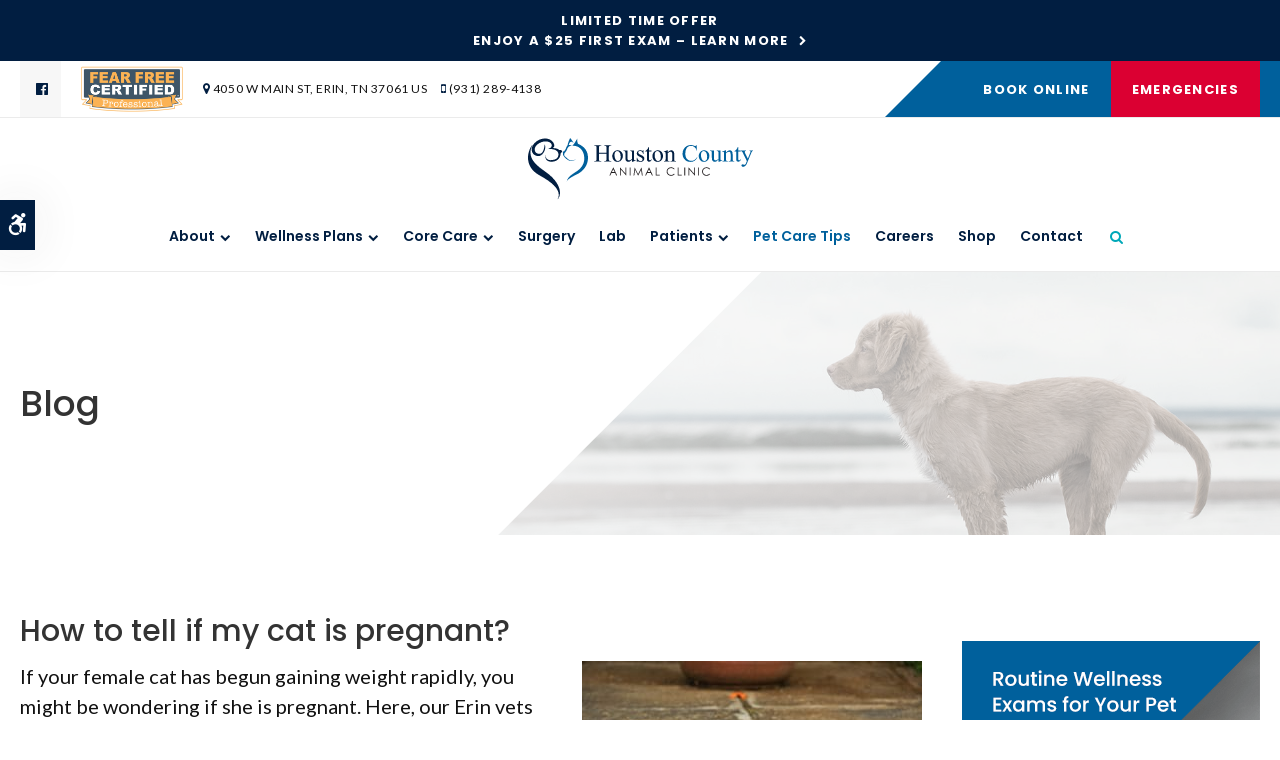

--- FILE ---
content_type: text/html; charset=UTF-8
request_url: https://www.houstoncountyanimalclinic.com/site/blog/2022/03/30/is-my-cat-pregnant
body_size: 8908
content:

    
    
    
    
    
    
    
    
    
    
    
    
    <!doctype html>
<html lang="en">
<head>
<title>How to tell if my cat is pregnant? | Erin Vets</title>
<meta http-equiv="Content-Type" content="text/html; charset=utf-8" />



<meta name="generator" content="Tymbrel ( www.tymbrel.com )" />

<meta name="description" content="If your female cat has begun gaining weight rapidly, you might be wondering if she is pregnant. Here, our Erin vets share some ways you can tell if your cat is pregnant." />
<meta name="keywords" content="cat, pregnant" />

  <meta property="og:url" content="https://www.houstoncountyanimalclinic.com/site/blog/2022/03/30/is-my-cat-pregnant" />
  <meta property="og:image" content="https://d2zp5xs5cp8zlg.cloudfront.net/image-60164-800.jpg" />

  <link rel="canonical" href="https://www.houstoncountyanimalclinic.com/site/blog/2022/03/30/is-my-cat-pregnant" />



<script type="text/javascript">
function clearDefault(element) {
  if (element.defaultValue == element.value) { element.value = "" }
}
</script>




  <link href="/assets/3896/css/global.css" rel="stylesheet" type="text/css" />
<link rel="shortcut icon" href="/images/2757/favicon.ico" type="image/x-icon" />

      <script src="/assets/js/jquery-1.8.2.min.js" type="text/javascript" data-cmsi-js-1a96ecfa7997d56153ffc3d07bb90ca2="true"></script>
  


<script src="/assets/js/jquery.fancybox-1.3.0.pack.js" type="text/javascript" data-cmsi-js-8c4e9b2229aabdcf30365cc8701d7230="true"></script>
<link rel="stylesheet" href="/assets/css/jquery.fancybox-1.3.0.css" type="text/css" media="screen" data-cmsi-css-4d38af93be8a71518040d4433e8df6f8="true"/>



        
    
    
    
    
    
    
    
    
    
    
    
    
    
    
    
    
    
    <meta name="viewport" content="width=device-width, initial-scale=1.0" />	
<link rel="stylesheet" href="/images/2757/css/style-v4-3.css" />	
	
<!-- Support For Older Browsers -->
<!--[if lte IE 9]>
	<script src="//html5shiv.googlecode.com/svn/trunk/html5.js"></script>
	<link rel="stylesheet" href="/images/2757/css/legacy.css" />
<![endif]-->    
  


    <script>
        $(document).ready(function() {
            let number = 1 + Math.floor(Math.random() * 4);
            let path = '/images/2757/css/banner-' + number + '.jpg';
            let img = "<img src='" + path + "'>";
            $("#pageTitleBG").append(img);
        })
    </script>



    <script>
        $( document ).ready(function() {
            var category = $("p.meta:not(.meta-author) a").first().text();
            if (category == "") {
                category = "Blog";
            }
            var pageTitle = $("#pageTitle .columns");
            pageTitle.append("<p>" + category + "</p>");
        });
    </script>



  
  
  
  
  
  
  
  
  
  
  
  
  
  
  
  
  
  
  
  
  
  
  
  
      
<meta name="verify-v1" content="reXkcKQqiGvTUWvP7Wn__GOIuTbiM9FkhLX308_eqhg" />
<meta name="google-site-verification" content="reXkcKQqiGvTUWvP7Wn__GOIuTbiM9FkhLX308_eqhg" />

  


<!-- StartHead - Google Tag Manager -->
<script>(function(w,d,s,l,i){w[l]=w[l]||[];w[l].push({'gtm.start':
new Date().getTime(),event:'gtm.js'});var f=d.getElementsByTagName(s)[0],
j=d.createElement(s),dl=l!='dataLayer'?'&l='+l:'';j.async=true;j.src=
'https://www.googletagmanager.com/gtm.js?id='+i+dl;f.parentNode.insertBefore(j,f);
})(window,document,'script','dataLayer','GTM-KTR848JG');</script>
<!-- End Google Tag Manager -->
<!--startSchema--><script type="application/ld+json">{"@context":"http:\/\/schema.org","@type":"LocalBusiness","url":"https:\/\/www.houstoncountyanimalclinic.com\/site\/blog\/2022\/03\/30\/is-my-cat-pregnant","@id":"https:\/\/www.houstoncountyanimalclinic.com","name":"Houston County Animal Clinic","telephone":"(931) 289-4138","image":"https:\/\/d2l4d0j7rmjb0n.cloudfront.net\/site\/2757\/seo\/image.svg","logo":"https:\/\/d2l4d0j7rmjb0n.cloudfront.net\/site\/2757\/seo\/logo.svg","address":{"@type":"PostalAddress","addressLocality":"Erin","addressCountry":"US","addressRegion":"TN","postalCode":"37061","streetAddress":"4050 W Main St"},"sameAs":["https:\/\/www.facebook.com\/Houston-County-Animal-Clinic-339982616112\/"]}</script><!--endSchema-->
<!-- Google Tag Manager Data Layer -->
<script>
  dataLayer = [];
</script>

  <!-- Google Tag Manager -->
  <script>(function(w,d,s,l,i){w[l]=w[l]||[];w[l].push({'gtm.start':
        new Date().getTime(),event:'gtm.js'});var f=d.getElementsByTagName(s)[0],
      j=d.createElement(s),dl=l!='dataLayer'?'&l='+l:'';j.async=true;j.src=
      'https://www.googletagmanager.com/gtm.js?id='+i+dl;f.parentNode.insertBefore(j,f);
    })(window,document,'script','dataLayer','GTM-WJR4LV7');</script>
  <!-- End Google Tag Manager -->


<style>
.addthis_inline_share_toolbox {
display: inline-block;
}
a[rel="cmsi-module-blog-image-group"] {
margin-bottom: 1rem;
display: inline-block;
}
a[rel="cmsi-module-blog-image-group"]  img {
float: none;
margin: 0;
}
@media screen and (min-width: 501px) {
a[rel="cmsi-module-blog-image-group"]  {
    float: right;
    margin-left: 1rem;
}
}
</style>

<link href="https://d2l4d0j7rmjb0n.cloudfront.net" rel="preconnect">
<link href="https://d1pz5plwsjz7e7.cloudfront.net" rel="preconnect">
<link href="https://tymbrel.com" rel="preconnect">
<link href="https://static.addtoany.com" rel="preconnect">
<link href="https://cdn.jsdelivr.net" rel="preconnect">
<link href="https://ajax.googleapis.com" rel="preconnect">
<link href="https://use.fontawesome.com" rel="preconnect">
</head>


<!-- TEMPLATE TAB -->

<body itemscope='' itemtype='http://schema.org/LocalBusiness'><!-- Google Tag Manager -->
<noscript><iframe src="https://www.googletagmanager.com/ns.html?id=GTM-WJR4LV7" height="0" width="0" style="display:none;visibility:hidden"></iframe></noscript>
<!-- End Google Tag Manager -->


<!-- StartBody - Google Tag Manager (noscript) -->
<noscript><iframe src="https://www.googletagmanager.com/ns.html?id=GTM-KTR848JG"
height="0" width="0" style="display:none;visibility:hidden"></iframe></noscript>
<!-- EndBody - End Google Tag Manager (noscript) -->
<div class="site-container">
    <div id="top">
		<button class="grt-mobile-button">
    <span class="line1"></span>
    <span class="line2"></span>
    <span class="line3"></span>
    <span class="sr-only">Open Menu</span>
    <span class="sr-only" style="display:none">Close Menu</span>
</button>
		<div id="mobile-menu" style="display:none">
            <ul>
            
                                                        
    <li><a href="/site/animal-hospital-erin"   class="buttons" title="About, Houston County Animal Clinic, Erin Veterinarian">About</a>

    
          <ul>
              <li><a href="/site/animal-hospital-erin"    title="Our Animal Hospital, Houston County Animal Clinic, Erin Veterinarian">Our Hospital</a></li>
                      <li><a href="/site/animal-hospital-gp-erin"    title="Why Trust Us?, Houston County Animal Clinic, Erin Veterinarian">Why Trust Us?</a></li>
                      <li><a href="/site/veterinarians-erin/dr-rebecca-clauder"    title="Veterinarians, Houston County Animal Clinic, Erin Veterinarian">Our Vet</a></li>
                    </ul>
    
  </li>
            
                                                                                                                
    <li><a href="/site/pet-wellness-erin"   class="buttons" title="Wellness Plans, Houston County Animal Clinic, Erin Veterinarian">Wellness Plans</a>

    
          <ul>
              <li><a href="/site/pet-wellness-erin"    title="Wellness Plans at Houston County Animal Clinic in Erin">Wellness Plan Benefits</a></li>
                      <li><a href="/site/small-dog-wellness-plan-erin"    title="Small Dog Wellness Plans, Houston County Animal Clinic, Erin Veterinarian">Small Dogs</a></li>
                      <li><a href="/site/medium-dog-wellness-plan-erin"    title="Medium Dog Wellness Plans, Houston County Animal Clinic, Erin Veterinarian">Medium Dogs</a></li>
                      <li><a href="/site/large-dog-wellness-plan-erin"    title="Large Dog Wellness Plans, Houston County Animal Clinic, Erin Veterinarian">Large Dogs</a></li>
                      <li><a href="/site/extra-large-dog-wellness-plan-erin"    title="Extra Large Dog Wellness Plans, Houston County Animal Clinic, Erin Veterinarian">XL Dogs</a></li>
                      <li><a href="/site/giant-dog-wellness-plan-erin"    title="Giant Dog Wellness Plans, Houston County Animal Clinic, Erin Veterinarian">Giant Dogs</a></li>
                      <li><a href="/site/cat-wellness-plan-erin"    title="Cat Wellness Plans, Houston County Animal Clinic, Erin Veterinarian">Cats</a></li>
                    </ul>
    
  </li>
            
                                                                                                                                                          
    <li><a href="/site/veterinary-services-erin"   class="buttons" title="Core Care Services, Houston County Animal Clinic, Erin Veterinarian">Core Care</a>

    
          <ul>
              <li><a href="/site/veterinary-services-erin/cat-dog-vaccinations-parasite-prevention"    title="Vaccinations & Prevention, Houston County Animal Clinic, Erin Veterinarian">Vaccinations & Prevention</a></li>
                      <li><a href="/site/veterinary-services-erin/cat-dog-routine-exams"    title="Routine Exams, Houston County Animal Clinic, Erin Veterinarian">Routine Exams</a></li>
                      <li><a href="/site/veterinary-services-erin/internal-medicine"    title="Internal Medicine, Houston County Animal Clinic, Erin Veterinarian">Internal Medicine</a></li>
                      <li><a href="/site/veterinary-services-erin/emergency-vet"    title="Emergency Pet Care, Houston County Animal Clinic, Erin Veterinarian">Emergency Care</a></li>
                      <li><a href="/site/veterinary-services-erin/dentistry"    title="Veterinary Dentistry, Houston County Animal Clinic, Erin Veterinarian">Dental Care</a></li>
                      <li><a href="/site/veterinary-services-erin/allergies"    title="Allergies, Houston County Animal Clinic, Erin Veterinarian">Allergies</a></li>
                      <li><a href="/site/veterinary-services-erin/geriatrics"    title="Veterinary Geriatrics, Houston County Animal Clinic, Erin Veterinarian">Geriatric Care</a></li>
                      <li><a href="/site/veterinary-services-erin/puppies-kittens"    title="Puppies & Kittens, Houston County Animal Clinic, Erin Veterinarian">Puppies & Kittens</a></li>
                      <li><a href="/site/veterinary-services-erin/boarding"    title="Boarding, Houston County Animal Clinic, Erin Veterinarian">Boarding</a></li>
                      <li><a href="/site/veterinary-services-erin/hospice-euthanasia"    title="Hospice & End of Life Care, Houston County Animal Clinic, Erin Veterinarian">Hospice & End of Life Care</a></li>
                    </ul>
    
  </li>
            
    
    <li><a href="/site/veterinary-surgery-erin"   class="buttons" title="Veterinary Surgery, Houston County Animal Clinic, Erin Veterinarian">Surgery</a>

    
    
  </li>
            
    
    <li><a href="/site/veterinary-lab-erin"   class="buttons" title="Diagnostics & Lab, Houston County Animal Clinic, Erin Veterinarian">Lab</a>

    
    
  </li>
            
                                                        
    <li><a href="/site/veterinary-patients"   class="buttons" title="Patient Information, Houston County Animal Clinic, Erin Veterinarian">Patients</a>

    
          <ul>
              <li><a href="/site/veterinary-patients"    title="Patient Information, Houston County Animal Clinic, Erin Veterinarian">Patient Information</a></li>
                      <li><a href="/site/new-patient-form"    title="New Patient Form, Houston County Animal Clinic, Erin Veterinarian">New Patient Form</a></li>
                      <li><a href="/site/financing-options"    title="Financing Options, Houston County Animal Clinic, Erin Veterinarian">Financing Options</a></li>
                    </ul>
    
  </li>
            
    
    <li class="active"><a href="/site/blog"  itemprop="url"   aria-current="page" class="buttons" title="Veterinary Blog, Houston County Animal Clinic, Erin Veterinarian">Pet Care Tips</a>

    
    
  </li>
            
    
    <li><a href="/site/veterinary-careers-erin"   class="buttons" title="Careers, Houston County Animal Clinic, Erin Veterinarian">Careers</a>

    
    
  </li>
            
    
    <li><a href="/site/pet-shop-pharmacy-erin"   class="buttons" title="Shop, Houston County Animal Clinic, Erin Veterinarian">Shop</a>

    
    
  </li>
            
    
    <li><a href="/site/contact-animal-hospital-erin-vet"   class="buttons" title="Contact, Houston County Animal Clinic, Erin Veterinarian">Contact</a>

    
    
  </li>
    </ul>
            <form id="frmSearchMobile" method="get" action="/site/search" role="search">
	<label for="page_search_mobile" class="sr-only">Search</label>
	<input id="page_search_mobile" class="keyword" type="search" name="kw" placeholder="Search">
	<button type="submit" name="btnSubmit"><span class="sr-only">Search</span></button>
</form>
                  <ul class="seo-schema citation-social" aria-label="Social media links, open in a new tab" data-cy="seo-citations">
                            <li class="seo-Facebook">
              <a itemprop="sameAs" target="_blank" href="https://www.facebook.com/Houston-County-Animal-Clinic-339982616112/" title="Facebook"><span>Facebook</span></a>
            </li>
                    </ul>
  
        </div>
	</div>



                                                                                                                                                                                                                                                                                                                                                                                                                                                                                                                                                                                                                                                                                                                                                                                                                                                                                                                                                                                                                                                                                                                                                                                                                                                                                                                                                                                                                                                                                                                                                                                                                                                                                                                                                                                                                                                                                                                                                                                                                                                                                                                                                                                                                                                                                                                                                                                                                                                                                                                                                                                                                                                                                                                                                                                    <div class="default-msg-bar defaultMsgBar default-message-bar centre">
                <p><a href="/site/book-online?utm_campaign=exam25" class="cms-button-text">Limited Time Offer<br />Enjoy a $25 First Exam – Learn More</a></p>
            </div>
                                                                                                                                                                                                                                                                                                                                                                                                                                                                                                                                                                                                                                                                                                                                                                                                                                                                                                                                                                                                                                                                                                                                                                                                                                                                                                                                                                                                                                                                                                                                                                                                                                                                                                                                                                                                                                                                                                                                                                                                                                                                                                                                                                                                                                                                                                                                                                                                                                                                                                                                    

<div id="headerContainer">
    <a class="skip-to-content-link" href="#pageTitle">
    Skip to Main Content
</a>
	<div id="accessibility-toggle">
    <button id="accessibility-toggle__btn">
        <span class="fa fa-wheelchair-alt" aria-hidden="true"></span>
        <span class="sr-only" id="accessible__btn">Accessible Version</span>
        <span class="sr-only" id="standard__btn" style="display:none">Standard Version</span>
    </button>
</div>
    <div id="topbar">
        <div class="row">
            <div class="columns">
                      <ul class="seo-schema citation-social" aria-label="Social media links, open in a new tab" data-cy="seo-citations">
                            <li class="seo-Facebook">
              <a itemprop="sameAs" target="_blank" href="https://www.facebook.com/Houston-County-Animal-Clinic-339982616112/" title="Facebook"><span>Facebook</span></a>
            </li>
                    </ul>
  
<p><a href="/site/veterinarians-erin/dr-rebecca-clauder" title="Fear Free Certified Professional"><img src="/files/fear-free-certified-professional-logo.png" style="height: 46px;" alt="Houston County Animal Clinic, Erin" width="" height="46" /></a></p>
<ul>
<li><span class="fa fa-map-marker" aria-hidden="true"></span><a href="/site/contact-animal-hospital-erin-vet" title="Contact Houston County Animal Clinic in Erin">      <div itemprop="address" data-cy="seo-address" itemscope itemtype="http://schema.org/PostalAddress">
      <span itemprop="streetAddress">4050 W Main St</span>
      <span itemprop="addressLocality">Erin</span>
      <span itemprop="addressRegion">TN</span>
      <span itemprop="postalCode">37061</span>
      <span itemprop="addressCountry">US</span>
    </div>
  </a></li>
<li class="phoneNumber"><span class="fa fa-mobile"></span>
  <span class="seo-schema phone">
    <a itemprop="telephone" content="+9312894138" href="tel:9312894138" data-cy="seo-phone-number">(931) 289-4138</a>
  </span>


</li>
</ul>
            </div>
            <div class="columns">
                <ul>
<li><a href="/site/book-online" class="cms-button-primary">Book Online</a></li>
<li><a href="/site/veterinary-services-erin/emergency-vet" class="cms-button-success">Emergencies</a></li>
</ul>
            </div>
        </div>
    </div>
    <!-- Header
    ============================================== -->
	<header>	
		<div class="row">
			
			<div class="columns logo">
                    <a href="/site/home" itemprop="url">
                      <img  itemprop='image' alt="Houston County Animal Clinic Logo" src="https://d2l4d0j7rmjb0n.cloudfront.net/site/2757/seo/image.svg" data-cy="seo-image"   />

                    </a>
			</div>
			
			<div class="columns">
				<!-- Navigation
                ============================================== -->	
                <nav>
                    <ul>
            
                                                        
    <li><a href="/site/animal-hospital-erin"   class="buttons" title="About, Houston County Animal Clinic, Erin Veterinarian">About</a>

    
          <ul>
              <li><a href="/site/animal-hospital-erin"    title="Our Animal Hospital, Houston County Animal Clinic, Erin Veterinarian">Our Hospital</a></li>
                      <li><a href="/site/animal-hospital-gp-erin"    title="Why Trust Us?, Houston County Animal Clinic, Erin Veterinarian">Why Trust Us?</a></li>
                      <li><a href="/site/veterinarians-erin/dr-rebecca-clauder"    title="Veterinarians, Houston County Animal Clinic, Erin Veterinarian">Our Vet</a></li>
                    </ul>
    
  </li>
            
                                                                                                                
    <li><a href="/site/pet-wellness-erin"   class="buttons" title="Wellness Plans, Houston County Animal Clinic, Erin Veterinarian">Wellness Plans</a>

    
          <ul>
              <li><a href="/site/pet-wellness-erin"    title="Wellness Plans at Houston County Animal Clinic in Erin">Wellness Plan Benefits</a></li>
                      <li><a href="/site/small-dog-wellness-plan-erin"    title="Small Dog Wellness Plans, Houston County Animal Clinic, Erin Veterinarian">Small Dogs</a></li>
                      <li><a href="/site/medium-dog-wellness-plan-erin"    title="Medium Dog Wellness Plans, Houston County Animal Clinic, Erin Veterinarian">Medium Dogs</a></li>
                      <li><a href="/site/large-dog-wellness-plan-erin"    title="Large Dog Wellness Plans, Houston County Animal Clinic, Erin Veterinarian">Large Dogs</a></li>
                      <li><a href="/site/extra-large-dog-wellness-plan-erin"    title="Extra Large Dog Wellness Plans, Houston County Animal Clinic, Erin Veterinarian">XL Dogs</a></li>
                      <li><a href="/site/giant-dog-wellness-plan-erin"    title="Giant Dog Wellness Plans, Houston County Animal Clinic, Erin Veterinarian">Giant Dogs</a></li>
                      <li><a href="/site/cat-wellness-plan-erin"    title="Cat Wellness Plans, Houston County Animal Clinic, Erin Veterinarian">Cats</a></li>
                    </ul>
    
  </li>
            
                                                                                                                                                          
    <li><a href="/site/veterinary-services-erin"   class="buttons" title="Core Care Services, Houston County Animal Clinic, Erin Veterinarian">Core Care</a>

    
          <ul>
              <li><a href="/site/veterinary-services-erin/cat-dog-vaccinations-parasite-prevention"    title="Vaccinations & Prevention, Houston County Animal Clinic, Erin Veterinarian">Vaccinations & Prevention</a></li>
                      <li><a href="/site/veterinary-services-erin/cat-dog-routine-exams"    title="Routine Exams, Houston County Animal Clinic, Erin Veterinarian">Routine Exams</a></li>
                      <li><a href="/site/veterinary-services-erin/internal-medicine"    title="Internal Medicine, Houston County Animal Clinic, Erin Veterinarian">Internal Medicine</a></li>
                      <li><a href="/site/veterinary-services-erin/emergency-vet"    title="Emergency Pet Care, Houston County Animal Clinic, Erin Veterinarian">Emergency Care</a></li>
                      <li><a href="/site/veterinary-services-erin/dentistry"    title="Veterinary Dentistry, Houston County Animal Clinic, Erin Veterinarian">Dental Care</a></li>
                      <li><a href="/site/veterinary-services-erin/allergies"    title="Allergies, Houston County Animal Clinic, Erin Veterinarian">Allergies</a></li>
                      <li><a href="/site/veterinary-services-erin/geriatrics"    title="Veterinary Geriatrics, Houston County Animal Clinic, Erin Veterinarian">Geriatric Care</a></li>
                      <li><a href="/site/veterinary-services-erin/puppies-kittens"    title="Puppies & Kittens, Houston County Animal Clinic, Erin Veterinarian">Puppies & Kittens</a></li>
                      <li><a href="/site/veterinary-services-erin/boarding"    title="Boarding, Houston County Animal Clinic, Erin Veterinarian">Boarding</a></li>
                      <li><a href="/site/veterinary-services-erin/hospice-euthanasia"    title="Hospice & End of Life Care, Houston County Animal Clinic, Erin Veterinarian">Hospice & End of Life Care</a></li>
                    </ul>
    
  </li>
            
    
    <li><a href="/site/veterinary-surgery-erin"   class="buttons" title="Veterinary Surgery, Houston County Animal Clinic, Erin Veterinarian">Surgery</a>

    
    
  </li>
            
    
    <li><a href="/site/veterinary-lab-erin"   class="buttons" title="Diagnostics & Lab, Houston County Animal Clinic, Erin Veterinarian">Lab</a>

    
    
  </li>
            
                                                        
    <li><a href="/site/veterinary-patients"   class="buttons" title="Patient Information, Houston County Animal Clinic, Erin Veterinarian">Patients</a>

    
          <ul>
              <li><a href="/site/veterinary-patients"    title="Patient Information, Houston County Animal Clinic, Erin Veterinarian">Patient Information</a></li>
                      <li><a href="/site/new-patient-form"    title="New Patient Form, Houston County Animal Clinic, Erin Veterinarian">New Patient Form</a></li>
                      <li><a href="/site/financing-options"    title="Financing Options, Houston County Animal Clinic, Erin Veterinarian">Financing Options</a></li>
                    </ul>
    
  </li>
            
    
    <li class="active"><a href="/site/blog"  itemprop="url"   aria-current="page" class="buttons" title="Veterinary Blog, Houston County Animal Clinic, Erin Veterinarian">Pet Care Tips</a>

    
    
  </li>
            
    
    <li><a href="/site/veterinary-careers-erin"   class="buttons" title="Careers, Houston County Animal Clinic, Erin Veterinarian">Careers</a>

    
    
  </li>
            
    
    <li><a href="/site/pet-shop-pharmacy-erin"   class="buttons" title="Shop, Houston County Animal Clinic, Erin Veterinarian">Shop</a>

    
    
  </li>
            
    
    <li><a href="/site/contact-animal-hospital-erin-vet"   class="buttons" title="Contact, Houston County Animal Clinic, Erin Veterinarian">Contact</a>

    
    
  </li>
    </ul>
                </nav>
                <button class="open-search"><span class="fa fa-search" aria-hidden="true"></span><span class="sr-only">Open Search Dialog</span></button>
                <div id="toggleSearch" role="dialog" aria-modal="true" aria-labelledby="page_search_popup_label">
	<button id="close-button"><span aria-hidden="true">&times;</span><span class="sr-only">Close</span></button>
	<form id="frmSearchPopUp" method="get" action="/site/search" role="search">
		<label for="page_search_popup" id="page_search_popup_label" class="sr-only">Search</label>
		<input id="page_search_popup" class="keyword" type="search" name="kw" placeholder="Search">
		<button type="submit" name="btnSubmit"><span class="sr-only">Search</span></button>
	</form>
</div>
            </div>
			
		</div><!-- /row -->
			
	</header><!-- /Header -->
</div>
<div id="header-placeholder"></div>
<div class="wrap">    

	<div id="pageTitle">
        <div id="pageTitleBG"></div>
        <div class="row left">
            <div class="columns">
                            </div>
        </div>
    </div>
    <!-- Main Content
============================================== -->
	<div class="container content">

		<div class="row">
			<main class="columns primary">
			    			    <h1>How to tell if my cat is pregnant?</h1>
			    			    <div class="cmsi-single-blog-post blog-post">
    <div class="entry-full">
        <p class="meta meta-author" data-cy="blog-author"></p>
        <p class="meta">        </p>

        <div class="entry-content">
            <div class="tymbrel-row" >  <div class="tymbrel-col tymbrel-col-12">
                <a rel="cmsi-module-blog-image-group" href="//d2zp5xs5cp8zlg.cloudfront.net/image-60164-800.jpg"/>
    <img src="//d2zp5xs5cp8zlg.cloudfront.net/image-60164-340.jpg" alt="How to tell if my cat is pregnant?" class="cmsi-module-blog-image-small alignright" /></a>
              <p class="leadin">If your female cat has begun gaining weight rapidly, you might be wondering if she is pregnant. Here, our Erin vets share some ways you can tell if your cat is pregnant and what you should do.</p> <p>  <!-- AddToAny BEGIN -->
  <div class="a2a_kit a2a_kit_size_32 a2a_default_style" style="display:inline-block;margin-bottom:0.625rem;">
    <a class="a2a_button_facebook"></a>
    <a class="a2a_button_facebook_messenger"></a>
    <a class="a2a_button_x"></a>
    <a class="a2a_button_email"></a>
    <a class="a2a_dd" href="https://www.addtoany.com/share"></a>
  </div>
  <script async src="https://static.addtoany.com/menu/page.js"></script>
  <!-- AddToAny END -->
</p> <hr role="presentation" /> <h3>At What Age Can Cats Get Pregnant?</h3> <p>If you have an unspayed female cat who has access to the outdoors, there is a good chance she can get pregnant. When your female cat is around 4 - 7 months of age she is likely to experience her first heat cycle, which means she is physically mature and can produce her first litter of kittens.</p> <p>Depending on where you live, your undoctored female cat may go into heat as often as every 3 weeks until she either becomes pregnant or is spayed. An unspayed female cat could have as many as 4 litters of kittens per year, with between 4-12 kittens in each litter. This means that if your adult female cat isn't spayed and has had access to the outside world, there is a good chance she is expecting kittens.</p> <h3>How To Tell If My Cat Is Pregnant</h3> <p>Pregnancy in domesticated cats is roughly 2 months, so the first question you should ask yourself is if your cat has been outside over the past 8 weeks. If so, here are some other signs of pregnancy in cats you should monitor for. Keep in mind that your kitty may not display all of the signs listed below, depending on how far along her pregnancy is.</p> <ul> <li>Notable weight gain</li> <li>Distended abdomen</li> <li>Hiding more often</li> <li>Pink, swollen nipples</li> <li>May sleep more than usual</li> <li>Increased appetite</li> <li>Becoming more affectionate</li> </ul> <p>If your cat is exhibiting any of the signs detailed above and hasn't been spayed, it's time to bring them to the vet for an examination, so your veterinarian can confirm the pregnancy and/or check for signs of any underlying health concerns that could be causing these symptoms.</p> <h3>How Your Vet Can Tell If Your Cat is Pregnant</h3> <p>There are a few different <a href="/site/veterinary-lab-erin" title="Diagnostic Vet Lab, Erin Vet">diagnostic tests</a> that vets can perform to confirm whether your cat is pregnant:</p> <ul> <li>Your vet will likely start by palpating your cat's abdomen. This means your vet will very gently feel your cat's belly to determine whether they are able to detect the presence of fetuses. If your cat is more than 17 days pregnant your vet might be able to confirm the pregnancy without additional testing.</li> <li>Your vet might suggest conducting a quick and easy ultrasound test to look for fetuses if your vet thinks your cat is 14 days pregnant or more. Heartbeats can be detected using ultrasound sometime after 21 days of pregnancy.</li> <li>If your vet believes your cat is fairly far along in her pregnancy (further than 42 days) they may recommend an X-ray. Digital X-rays or radiographs are considered very safe and can help to determine a due date for the kittens and how many there are.</li> </ul> <h3>How To Care For Your Pregnant Cat</h3> <p>After your vet has confirmed your female cat's pregnancy, they will provide you with specific recommendations on how to care for your pregnant kitty. That said, there are a handful of things that are generally recommended in order to help a cat have a healthy and safe pregnancy and birth.</p> <ul> <li>Give your pregnant cat lots of high-quality food. Your cat could eat as much as 25% more than usual while they are pregnant and nursing. Ask your vet to recommend the best food for your pregnant cat.</li> <li>Clean her litter box once or twice daily, and make sure that her litter box is easy for her to access as her tummy continues to expand and drop.</li> <li>Do not squeeze or press on her belly, since this can cause pain and in some cases could result in a miscarriage.</li> <li>Make sure your cat has a cozy, clean area that she can use to give birth and care for her kittens. This spot should be in a warm and quiet spot in your home, well away from kids, other human traffic, and other pets.</li> </ul> <em><strong>Note:</strong> The advice provided in this post is intended for informational purposes and does not constitute medical advice regarding pets. For an accurate diagnosis of your pet's condition, please make an appointment with your vet.</em> <h3><a href="/site/contact-animal-hospital-erin-vet" title="Contact our Erin vets">Contact our Erin vets</a> today and schedule an appointment if you think your cat may be pregnant or to book an appointment to have your kitten spayed.</h3>
      </div>
</div>

            
            
            <p class="post-footer">
                        </p>

        </div>
    </div>
</div>



        
        <script type="text/javascript">

            jQuery("a[rel=cmsi-module-blog-image-group]").fancybox({
                'transitionIn': 'none',
                'transitionOut': 'none'
            });

        </script>
    
    
			</main>
			<div class="columns secondary">
			        			    <aside>
			        <h3 style="text-align: center;">
<div class="advertising-floater-item">
  <ul class="advertising">
    
    <li>
    <a href="/advertisingclicktrack/3236" >
    <img class="advertising-img lazy" data-cy="advertising-image" data-src="https://d1pz5plwsjz7e7.cloudfront.net/image-5837-CUSTOM.png" width="398" height="430" alt="Routine Wellness Exams, Houston County Animal Clinic, Erin" />
    </a>
  </li>
      </ul>
</div>
  <script src="https://cdn.jsdelivr.net/npm/vanilla-lazyload@16.1.0/dist/lazyload.min.js"></script>
  <script>
    $(document).ready(function() {
      const lazyContent = new LazyLoad({
        elements_selector: "img.lazy",
        use_native: true
      });

      const lazyBackground = new LazyLoad({
        elements_selector: "iframe.lazy, video.lazy, div.lazy",
      });
    })
  </script>
</h3>
<h3 style="text-align: center;">Happy Tails from Clients</h3>
<p style="text-align: center;"><ul class="testimonials">
	<li>
		<div class="text">I drive almost an hour just to see the vets here. All the staff are friendly and welcoming. They listen and actually dig deep to find the answers to an ailment. They explain to you what is going on in a way that is easy to understand. Highly recommend!</div>
		<span class="author">- Anastasia R.</span>
	</li>
</ul>
</p>
			    </aside>
			    <aside class="sidebar-badges">
			        <a class="paw-icon paw-icon--emergencies paw-icon--dark" href="/site/veterinary-services-erin/emergency-vet">
    <span class="fa fa-exclamation-circle" aria-hidden="true"></span> Emergencies
</a>
			    </aside>
			</div>
        </div>
    </div>


</div><!-- /wrap -->

<div id="cta">
    <div class="row">
        <div class="large-8 columns">
            <img src="/files/erin_vet/cta-footer.jpg" width="845" height="300" alt="A dog plays with a ball" />
<h2>New Patients Always Welcome</h2>
<p class="leadin"><span itemprop="name" data-cy="seo-company-name">Houston County Animal Clinic</span> is accepting new patients! Our experienced vets are passionate about the health of Erin companion animals. Get in touch today to book your pet's first appointment.</p>
<p><a href="/site/contact-animal-hospital-erin-vet" class="cms-button-secondary">Contact Us</a></p>
        </div>
    </div>
</div>

<!-- Footer
============================================== -->
<footer>
    <div class="businessDetails">
        <div class="row">
            <div class="large-3 columns logo">
				<p><a href="/site/home">    <img  itemprop="logo" alt="Houston County Animal Clinic Logo" src="https://d2l4d0j7rmjb0n.cloudfront.net/site/2757/seo/logo.svg" data-cy="seo-logo"   />
    </a></p>
                      <ul class="seo-schema citation-social" aria-label="Social media links, open in a new tab" data-cy="seo-citations">
                            <li class="seo-Facebook">
              <a itemprop="sameAs" target="_blank" href="https://www.facebook.com/Houston-County-Animal-Clinic-339982616112/" title="Facebook"><span>Facebook</span></a>
            </li>
                    </ul>
  
            </div> 
            <div class="large-3 columns">
                <h2>Get in Touch</h2>
<a href="/site/contact-animal-hospital-erin-vet" title="Contact">      <div itemprop="address" data-cy="seo-address" itemscope itemtype="http://schema.org/PostalAddress">
      <span itemprop="streetAddress">4050 W Main St</span>
      <span itemprop="addressLocality">Erin</span>
      <span itemprop="addressRegion">TN</span>
      <span itemprop="postalCode">37061</span>
      <span itemprop="addressCountry">US</span>
    </div>
  </a>
<p>
  <span class="seo-schema phone">
    <a itemprop="telephone" content="+9312894138" href="tel:9312894138" data-cy="seo-phone-number">(931) 289-4138</a>
  </span>


</p>
            </div> 
            <div class="large-3 columns">
                <h2>Quick Links</h2>
                <div role="navigation" aria-label="Footer">
                <ul id="tymbrel-footer-nav">
    <li><a class="first" href="/site/home">Home</a></li>
        <li><a href="/site/animal-hospital-erin">About</a></li>
        <li><a href="/site/pet-wellness-erin">Wellness Plans</a></li>
        <li><a href="/site/veterinary-services-erin">Core Care</a></li>
        <li><a href="/site/veterinary-surgery-erin">Surgery</a></li>
        <li><a href="/site/veterinary-lab-erin">Lab</a></li>
        <li><a href="/site/veterinary-patients">Patients</a></li>
        <li><a href="/site/blog">Pet Care Tips</a></li>
        <li><a href="/site/veterinary-careers-erin">Careers</a></li>
          <li><a href="/site/contact-animal-hospital-erin-vet">Contact</a></li>
      </ul>
                </div>
            </div> 
            <div class="large-3 columns">
                <h2>Connect With Us</h2>
<p><a href="/site/contact-animal-hospital-erin-vet">Send us a message online.</a></p>
            </div>
        </div>
        <a href="#top" id="toTop">Top</a>
    </div>
	<div class="copyright">
        <div class="row">
            <div class="large-4 columns">			
                <ul>
<li><a href="/site/privacy-policy" title="Privacy Policy">Privacy Policy</a></li>
<li><a href="/site/terms-conditions" title="Terms &amp; Conditions">Terms &amp; Conditions</a></li>
<li><a href="/site/website-accessibility" title="Accessibility">Accessibility</a></li>
<li><a href="/site/search" title="Search">Search</a></li>
<li><a href="#top" title="Back to Top">Back to Top</a></li>
</ul>
                
            </div>

            <div class="large-4 columns">
            <p></p>
            </div>
            <div class="large-4 columns">
            <p>Copyright &copy; 2026. All Rights Reserved. 
            <br>Part of the <a href="https://www.petvetcarecenters.com/site/home" target="_blank" aria-label="PetVet Care Centers Network | Opens in a new tab">PetVet Care Centers Network</a>. </p>
            </div>
        </div><!-- /row  -->
	</div>
</footer>
    
<div id="sticky">
    <p><a href="/site/book-online" class="cms-button-primary">Book Online</a>  <span class="seo-schema phone">
    <a class="cms-button-success" itemprop="telephone" content="+9312894138" href="tel:9312894138">
          <span class="phone__txt">Call</span>
          <span class="phone__num">(931) 289-4138</span>
    </a>
  </span>

<button class="grt-mobile-button">
    <span class="line1"></span>
    <span class="line2"></span>
    <span class="line3"></span>
    <span class="sr-only">Open Menu</span>
    <span class="sr-only" style="display:none">Close Menu</span>
</button></p>
</div>

<link rel="stylesheet" href="https://tymbrel.com/images/740/css/global-msg-bar-v2.css" />



</div> <!-- end site container -->

<!-- JavaScript
============================================== -->

<script src="https://ajax.googleapis.com/ajax/libs/webfont/1.5.18/webfont.js"></script>

<script>
 WebFont.load({
    google: {
      families: ['Lato:400,400i,700,700i', 'Lora:400i', 'Poppins:500,600,700']
    }
  });
</script> 


<script src="/images/2757/js/min/scripts-v2-min.js"></script>
    
<script src="https://cdn.jsdelivr.net/npm/vanilla-lazyload@16.1.0/dist/lazyload.min.js"></script>

<script>
    $(document).ready(function() {   
        const lazyContent = new LazyLoad({
          elements_selector: "img.lazy",
          use_native: true 
        });
        
        const lazyBackground = new LazyLoad({
          elements_selector: "iframe.lazy, video.lazy, div.lazy",
        });
    })
</script>



<script src="https://use.fontawesome.com/7a2e746270.js"></script>
</body>
<!--
S: us-app02
C: 2757
D: 2026-01-21 09:31:02
V: 3896
T: 0.0536
-->

</html>

<!-- /TEMPLATE TAB -->
    
  
  
  
  
  
  
  
  
  
  
  
  
  
  
  
  
  
  
  
  
  
  
  
  
  
  
  
  
  
  
  
  
  
  
  
  
  
  
  
  
  

--- FILE ---
content_type: text/css
request_url: https://www.houstoncountyanimalclinic.com/images/2757/css/style-v4-3.css
body_size: 21280
content:
html,body,div,span,object,iframe,h1,h2,h3,h4,h5,h6,p,blockquote,pre,a,abbr,address,cite,code,del,dfn,em,img,ins,q,small,strong,sub,sup,dl,dt,dd,ol,ul,li,fieldset,form,label,legend,table,caption,tbody,tfoot,thead,tr,th,td{border:0;margin:0;padding:0}article,aside,figure,figure img,figcaption,hgroup,footer,header,nav,section,video,object{display:block}a img{border:0}figure{position:relative}figure img{width:100%}input,button,textarea,select{font:inherit}.sr-only{border:0 !important;clip:rect(1px, 1px, 1px, 1px) !important;-webkit-clip-path:inset(50%) !important;clip-path:inset(50%) !important;height:1px !important;overflow:hidden !important;padding:0 !important;position:absolute !important;width:1px !important;white-space:nowrap !important}.tymbrel-row:not(.cmsi-layout-container) .tymbrel-col>:first-child{margin-top:0}.tymbrel-row:not(.cmsi-layout-container) .tymbrel-col>:last-child{margin-bottom:0}@media screen and (max-width: 1150px){.captcha-recaptcha{transform:scale(0.77);transform-origin:0 0}}.accordion>li .accordion-title:before{content:"" !important;margin:0 !important}.hide{display:none}div[itemprop="address"] span[itemprop="addressLocality"],div[itemprop="address"] span[itemprop="postalCode"]{display:inline-block}.introRow{max-width:900px !important;margin-left:auto !important;margin-right:auto !important;text-align:center !important}.verticallyCentre{display:flex;flex-flow:column nowrap;justify-content:center;align-items:center}@media screen and (max-width: 500px){.form-vertical .visuallyHidden{clip:none;height:auto;margin:0;overflow:unset !important;position:relative;width:auto}}:root{--clr-primary-200: #0098f8;--clr-primary-300: #007fcf;--clr-primary-400: #00609c;--clr-primary-500: #004169;--clr-primary-10: rgba(0,96,156,0.1);--clr-success-100: #86bcfd;--clr-success-300: #023573;--clr-success-400: #011e41;--clr-success-500: #00070f;--clr-success-0: rgba(1,30,65,0);--clr-success-50: rgba(1,30,65,0.5);--clr-success-70: rgba(1,30,65,0.7);--clr-alert-300: #00d7eb;--clr-alert-400: #00a8b8;--clr-alert-500: #007985;--clr-alert-0: rgba(0,168,184,0);--clr-alert-25: rgba(0,168,184,0.25);--clr-alert-45: rgba(0,168,184,0.45);--clr-alert-txt: #fff;--clr-emergency-300: #00d7eb;--clr-emergency-400: #db0032;--clr-emergency-500: #b20029;--clr-emergency-500: #a80026;--links: #00609c;--footer-txt: #999;--headerHeight: 13.211875rem}@media screen and (min-width: 81.3125rem){:root{--headerHeight: 10.461875rem}}.accessibility{--clr-primary-200: #656565;--clr-primary-300: #515151;--clr-primary-400: #444;--clr-primary-500: #2b2b2b;--clr-primary-10: rgba(68,68,68,0.1);--clr-success-100: #777;--clr-success-300: #444;--clr-success-400: #2b2b2b;--clr-success-500: #111;--clr-success-0: rgba(17,17,17,0);--clr-success-50: rgba(17,17,17,0.5);--clr-success-70: rgba(17,17,17,0.7);--clr-alert-300: #2b2b2b;--clr-alert-400: #111;--clr-alert-500: #000;--clr-alert-0: rgba(17,17,17,0);--clr-alert-25: rgba(17,17,17,0.25);--clr-alert-45: rgba(17,17,17,0.45);--clr-alert-txt: #fff;--clr-emergency-300: #333;--clr-emergency-400: #1a1a1a;--clr-emergency-450: #050505;--clr-emergency-500: #000;--links: #000;--footer-txt: #000}/*! normalize-scss | MIT/GPLv2 License | bit.ly/normalize-scss */[hidden]{display:none}.foundation-mq{font-family:"small=0em&medium=40em&large=64em&xlarge=75em&xxlarge=90em"}html{box-sizing:border-box;font-size:100%}*,*::before,*::after{box-sizing:inherit}.is-visible{display:block !important}.is-hidden{display:none !important}.float-left{float:left !important}.float-right{float:right !important}.float-center{display:block;margin-right:auto;margin-left:auto}.accordion{margin-left:0;list-style-type:none}.accordion[disabled] .accordion-title{cursor:not-allowed}.accordion-title{position:relative;display:block}.accordion-content{display:none}.tabs{margin:0;border:.0625rem solid #e6e6e6;background:#fefefe;list-style-type:none}.tabs::before,.tabs::after{display:table;content:' ';flex-basis:0;order:1}.tabs::after{clear:both}.tabs li{margin-bottom:0}.tabs.vertical>li{display:block;float:none;width:auto}.tabs.simple>li>a{padding:0}.tabs.simple>li>a:hover,.tabs.simple>li>a:focus{background:transparent}.tabs.primary{background:#2ba6cb}.tabs.primary>li>a{color:#0a0a0a}.tabs.primary>li>a:hover,.tabs.primary>li>a:focus{background:#299ec1}.tabs-title{float:left}.tabs-title>a{display:block;padding:1.25rem 1.5rem;font-size:0.75rem;line-height:1;color:#111;text-transform:uppercase;font-size:.8125rem;font-weight:700;font-family:"Poppins",sans-serif;line-height:1.5833333333;letter-spacing:.1em}.tabs-title>a:hover,.tabs-title>a:focus{background:#111;color:#fff !important}.tabs-title>a[aria-selected='true']{background:var(--clr-primary-400);color:#fff !important}.tabs-content{border:.0625rem solid #e6e6e6;border-top:0;background:#fefefe;color:#0a0a0a;transition:all 0.5s ease}.tabs-content.vertical{border:.0625rem solid #e6e6e6;border-left:0}.tabs-panel{display:none;padding:1rem}.tabs-panel.is-active{display:block}.row{max-width:calc(82rem + 1.25rem + 1.25rem);margin-right:auto;margin-left:auto}.row::before,.row::after{display:table;content:' ';flex-basis:0;order:1}.row::after{clear:both}.row.collapse>.columns{padding-right:0;padding-left:0}.row .row{margin-right:-1.25rem;margin-left:-1.25rem}@media print,screen and (min-width: 40em){.row .row{margin-right:-1.25rem;margin-left:-1.25rem}}@media print,screen and (min-width: 64em){.row .row{margin-right:-1.25rem;margin-left:-1.25rem}}.row .row.collapse{margin-right:0;margin-left:0}.row.expanded{max-width:none}.row.expanded .row{margin-right:auto;margin-left:auto}.row:not(.expanded) .row{max-width:none}.columns{width:100%;float:left;padding-right:1.25rem;padding-left:1.25rem}.columns:last-child:not(:first-child){float:right}.end.columns:last-child:last-child{float:left}row.row.columns{float:none}.row .row.row.columns{margin-right:0;margin-left:0;padding-right:0;padding-left:0}.large-1{width:8.33333%}.large-push-1{position:relative;left:8.33333%}.large-pull-1{position:relative;left:-8.33333%}.large-offset-0{margin-left:0%}.large-2{width:16.66667%}.large-push-2{position:relative;left:16.66667%}.large-pull-2{position:relative;left:-16.66667%}.large-offset-1{margin-left:8.33333%}.large-3{width:25%}.large-push-3{position:relative;left:25%}.large-pull-3{position:relative;left:-25%}.large-offset-2{margin-left:16.66667%}.large-4{width:33.33333%}.large-push-4{position:relative;left:33.33333%}.large-pull-4{position:relative;left:-33.33333%}.large-offset-3{margin-left:25%}.large-5{width:41.66667%}.large-push-5{position:relative;left:41.66667%}.large-pull-5{position:relative;left:-41.66667%}.large-offset-4{margin-left:33.33333%}.large-6{width:50%}.large-push-6{position:relative;left:50%}.large-pull-6{position:relative;left:-50%}.large-offset-5{margin-left:41.66667%}.large-7{width:58.33333%}.large-push-7{position:relative;left:58.33333%}.large-pull-7{position:relative;left:-58.33333%}.large-offset-6{margin-left:50%}.large-8{width:66.66667%}.large-push-8{position:relative;left:66.66667%}.large-pull-8{position:relative;left:-66.66667%}.large-offset-7{margin-left:58.33333%}.large-9{width:75%}.large-push-9{position:relative;left:75%}.large-pull-9{position:relative;left:-75%}.large-offset-8{margin-left:66.66667%}.large-10{width:83.33333%}.large-push-10{position:relative;left:83.33333%}.large-pull-10{position:relative;left:-83.33333%}.large-offset-9{margin-left:75%}.large-11{width:91.66667%}.large-push-11{position:relative;left:91.66667%}.large-pull-11{position:relative;left:-91.66667%}.large-offset-10{margin-left:83.33333%}.large-12{width:100%}.large-offset-11{margin-left:91.66667%}.large-up-1>.columns{float:left;width:100%}.large-up-1>.columns:nth-of-type(1n){clear:none}.large-up-1>.columns:nth-of-type(1n+1){clear:both}.large-up-1>.columns:last-child{float:left}.large-up-2>.columns{float:left;width:50%}.large-up-2>.columns:nth-of-type(1n){clear:none}.large-up-2>.columns:nth-of-type(2n+1){clear:both}.large-up-2>.columns:last-child{float:left}.large-up-3>.columns{float:left;width:33.33333%}.large-up-3>.columns:nth-of-type(1n){clear:none}.large-up-3>.columns:nth-of-type(3n+1){clear:both}.large-up-3>.columns:last-child{float:left}.large-up-4>.columns{float:left;width:25%}.large-up-4>.columns:nth-of-type(1n){clear:none}.large-up-4>.columns:nth-of-type(4n+1){clear:both}.large-up-4>.columns:last-child{float:left}.large-up-5>.columns{float:left;width:20%}.large-up-5>.columns:nth-of-type(1n){clear:none}.large-up-5>.columns:nth-of-type(5n+1){clear:both}.large-up-5>.columns:last-child{float:left}.large-up-6>.columns{float:left;width:16.66667%}.large-up-6>.columns:nth-of-type(1n){clear:none}.large-up-6>.columns:nth-of-type(6n+1){clear:both}.large-up-6>.columns:last-child{float:left}.large-up-7>.columns{float:left;width:14.28571%}.large-up-7>.columns:nth-of-type(1n){clear:none}.large-up-7>.columns:nth-of-type(7n+1){clear:both}.large-up-7>.columns:last-child{float:left}.large-up-8>.columns{float:left;width:12.5%}.large-up-8>.columns:nth-of-type(1n){clear:none}.large-up-8>.columns:nth-of-type(8n+1){clear:both}.large-up-8>.columns:last-child{float:left}.large-collapse>.columns{padding-right:0;padding-left:0}.large-collapse .row{margin-right:0;margin-left:0}.expanded.row .large-collapse.row{margin-right:0;margin-left:0}.large-uncollapse>.columns{padding-right:1.25rem;padding-left:1.25rem}.large-centered{margin-right:auto;margin-left:auto}.large-centered,.large-centered:last-child:not(:first-child){float:none;clear:both}.large-uncentered,.large-push-0,.large-pull-0{position:static;float:left;margin-right:0;margin-left:0}@media screen and (max-width: 48rem){.large-1,.large-2,.large-3,.large-4,.large-5,.large-6,.large-7,.large-8,.large-9,.large-10,.large-11{width:100%}.small-6{width:50%}.small-6:first-child,.small-6:nth-child(2){margin-bottom:1.25rem}.small-6:nth-child(odd){clear:both}}@media screen and (max-width: 31.25rem){.small-6{width:100%}.small-6:nth-last-child(2){margin-bottom:1.25rem}}.column-block{margin-bottom:1.875rem}.column-block>:last-child{margin-bottom:0}.slide-in-down.mui-enter{transition-duration:500ms;transition-timing-function:linear;transform:translateY(-100%);transition-property:transform, opacity;-webkit-backface-visibility:hidden;backface-visibility:hidden}.slide-in-down.mui-enter.mui-enter-active{transform:translateY(0)}.slide-in-left.mui-enter{transition-duration:500ms;transition-timing-function:linear;transform:translateX(-100%);transition-property:transform, opacity;-webkit-backface-visibility:hidden;backface-visibility:hidden}.slide-in-left.mui-enter.mui-enter-active{transform:translateX(0)}.slide-in-up.mui-enter{transition-duration:500ms;transition-timing-function:linear;transform:translateY(100%);transition-property:transform, opacity;-webkit-backface-visibility:hidden;backface-visibility:hidden}.slide-in-up.mui-enter.mui-enter-active{transform:translateY(0)}.slide-in-right.mui-enter{transition-duration:500ms;transition-timing-function:linear;transform:translateX(100%);transition-property:transform, opacity;-webkit-backface-visibility:hidden;backface-visibility:hidden}.slide-in-right.mui-enter.mui-enter-active{transform:translateX(0)}.slide-out-down.mui-leave{transition-duration:500ms;transition-timing-function:linear;transform:translateY(0);transition-property:transform, opacity;-webkit-backface-visibility:hidden;backface-visibility:hidden}.slide-out-down.mui-leave.mui-leave-active{transform:translateY(100%)}.slide-out-right.mui-leave{transition-duration:500ms;transition-timing-function:linear;transform:translateX(0);transition-property:transform, opacity;-webkit-backface-visibility:hidden;backface-visibility:hidden}.slide-out-right.mui-leave.mui-leave-active{transform:translateX(100%)}.slide-out-up.mui-leave{transition-duration:500ms;transition-timing-function:linear;transform:translateY(0);transition-property:transform, opacity;-webkit-backface-visibility:hidden;backface-visibility:hidden}.slide-out-up.mui-leave.mui-leave-active{transform:translateY(-100%)}.slide-out-left.mui-leave{transition-duration:500ms;transition-timing-function:linear;transform:translateX(0);transition-property:transform, opacity;-webkit-backface-visibility:hidden;backface-visibility:hidden}.slide-out-left.mui-leave.mui-leave-active{transform:translateX(-100%)}.fade-in.mui-enter{transition-duration:500ms;transition-timing-function:linear;opacity:0;transition-property:opacity}.fade-in.mui-enter.mui-enter-active{opacity:1}.fade-out.mui-leave{transition-duration:500ms;transition-timing-function:linear;opacity:1;transition-property:opacity}.fade-out.mui-leave.mui-leave-active{opacity:0}.hinge-in-from-top.mui-enter{transition-duration:500ms;transition-timing-function:linear;transform:perspective(2000px) rotateX(-90deg);transform-origin:top;transition-property:transform, opacity;opacity:0}.hinge-in-from-top.mui-enter.mui-enter-active{transform:perspective(2000px) rotate(0deg);opacity:1}.hinge-in-from-right.mui-enter{transition-duration:500ms;transition-timing-function:linear;transform:perspective(2000px) rotateY(-90deg);transform-origin:right;transition-property:transform, opacity;opacity:0}.hinge-in-from-right.mui-enter.mui-enter-active{transform:perspective(2000px) rotate(0deg);opacity:1}.hinge-in-from-bottom.mui-enter{transition-duration:500ms;transition-timing-function:linear;transform:perspective(2000px) rotateX(90deg);transform-origin:bottom;transition-property:transform, opacity;opacity:0}.hinge-in-from-bottom.mui-enter.mui-enter-active{transform:perspective(2000px) rotate(0deg);opacity:1}.hinge-in-from-left.mui-enter{transition-duration:500ms;transition-timing-function:linear;transform:perspective(2000px) rotateY(90deg);transform-origin:left;transition-property:transform, opacity;opacity:0}.hinge-in-from-left.mui-enter.mui-enter-active{transform:perspective(2000px) rotate(0deg);opacity:1}.hinge-in-from-middle-x.mui-enter{transition-duration:500ms;transition-timing-function:linear;transform:perspective(2000px) rotateX(-90deg);transform-origin:center;transition-property:transform, opacity;opacity:0}.hinge-in-from-middle-x.mui-enter.mui-enter-active{transform:perspective(2000px) rotate(0deg);opacity:1}.hinge-in-from-middle-y.mui-enter{transition-duration:500ms;transition-timing-function:linear;transform:perspective(2000px) rotateY(-90deg);transform-origin:center;transition-property:transform, opacity;opacity:0}.hinge-in-from-middle-y.mui-enter.mui-enter-active{transform:perspective(2000px) rotate(0deg);opacity:1}.hinge-out-from-top.mui-leave{transition-duration:500ms;transition-timing-function:linear;transform:perspective(2000px) rotate(0deg);transform-origin:top;transition-property:transform, opacity;opacity:1}.hinge-out-from-top.mui-leave.mui-leave-active{transform:perspective(2000px) rotateX(-90deg);opacity:0}.hinge-out-from-right.mui-leave{transition-duration:500ms;transition-timing-function:linear;transform:perspective(2000px) rotate(0deg);transform-origin:right;transition-property:transform, opacity;opacity:1}.hinge-out-from-right.mui-leave.mui-leave-active{transform:perspective(2000px) rotateY(-90deg);opacity:0}.hinge-out-from-bottom.mui-leave{transition-duration:500ms;transition-timing-function:linear;transform:perspective(2000px) rotate(0deg);transform-origin:bottom;transition-property:transform, opacity;opacity:1}.hinge-out-from-bottom.mui-leave.mui-leave-active{transform:perspective(2000px) rotateX(90deg);opacity:0}.hinge-out-from-left.mui-leave{transition-duration:500ms;transition-timing-function:linear;transform:perspective(2000px) rotate(0deg);transform-origin:left;transition-property:transform, opacity;opacity:1}.hinge-out-from-left.mui-leave.mui-leave-active{transform:perspective(2000px) rotateY(90deg);opacity:0}.hinge-out-from-middle-x.mui-leave{transition-duration:500ms;transition-timing-function:linear;transform:perspective(2000px) rotate(0deg);transform-origin:center;transition-property:transform, opacity;opacity:1}.hinge-out-from-middle-x.mui-leave.mui-leave-active{transform:perspective(2000px) rotateX(-90deg);opacity:0}.hinge-out-from-middle-y.mui-leave{transition-duration:500ms;transition-timing-function:linear;transform:perspective(2000px) rotate(0deg);transform-origin:center;transition-property:transform, opacity;opacity:1}.hinge-out-from-middle-y.mui-leave.mui-leave-active{transform:perspective(2000px) rotateY(-90deg);opacity:0}.scale-in-up.mui-enter{transition-duration:500ms;transition-timing-function:linear;transform:scale(0.5);transition-property:transform, opacity;opacity:0}.scale-in-up.mui-enter.mui-enter-active{transform:scale(1);opacity:1}.scale-in-down.mui-enter{transition-duration:500ms;transition-timing-function:linear;transform:scale(1.5);transition-property:transform, opacity;opacity:0}.scale-in-down.mui-enter.mui-enter-active{transform:scale(1);opacity:1}.scale-out-up.mui-leave{transition-duration:500ms;transition-timing-function:linear;transform:scale(1);transition-property:transform, opacity;opacity:1}.scale-out-up.mui-leave.mui-leave-active{transform:scale(1.5);opacity:0}.scale-out-down.mui-leave{transition-duration:500ms;transition-timing-function:linear;transform:scale(1);transition-property:transform, opacity;opacity:1}.scale-out-down.mui-leave.mui-leave-active{transform:scale(0.5);opacity:0}.spin-in.mui-enter{transition-duration:500ms;transition-timing-function:linear;transform:rotate(-0.75turn);transition-property:transform, opacity;opacity:0}.spin-in.mui-enter.mui-enter-active{transform:rotate(0);opacity:1}.spin-out.mui-leave{transition-duration:500ms;transition-timing-function:linear;transform:rotate(0);transition-property:transform, opacity;opacity:1}.spin-out.mui-leave.mui-leave-active{transform:rotate(0.75turn);opacity:0}.spin-in-ccw.mui-enter{transition-duration:500ms;transition-timing-function:linear;transform:rotate(0.75turn);transition-property:transform, opacity;opacity:0}.spin-in-ccw.mui-enter.mui-enter-active{transform:rotate(0);opacity:1}.spin-out-ccw.mui-leave{transition-duration:500ms;transition-timing-function:linear;transform:rotate(0);transition-property:transform, opacity;opacity:1}.spin-out-ccw.mui-leave.mui-leave-active{transform:rotate(-0.75turn);opacity:0}.slow{transition-duration:750ms !important}.fast{transition-duration:250ms !important}.linear{transition-timing-function:linear !important}.ease{transition-timing-function:ease !important}.ease-in{transition-timing-function:ease-in !important}.ease-out{transition-timing-function:ease-out !important}.ease-in-out{transition-timing-function:ease-in-out !important}.bounce-in{transition-timing-function:cubic-bezier(0.485, 0.155, 0.24, 1.245) !important}.bounce-out{transition-timing-function:cubic-bezier(0.485, 0.155, 0.515, 0.845) !important}.bounce-in-out{transition-timing-function:cubic-bezier(0.76, -0.245, 0.24, 1.245) !important}.short-delay{transition-delay:300ms !important}.long-delay{transition-delay:700ms !important}.shake{animation-name:shake-7}@keyframes shake-7{0%,10%,20%,30%,40%,50%,60%,70%,80%,90%{transform:translateX(7%)}5%,15%,25%,35%,45%,55%,65%,75%,85%,95%{transform:translateX(-7%)}}.spin-cw{animation-name:spin-cw-1turn}@keyframes spin-cw-1turn{0%{transform:rotate(-1turn)}100%{transform:rotate(0)}}.spin-ccw{animation-name:spin-cw-1turn}@keyframes spin-cw-1turn{0%{transform:rotate(0)}100%{transform:rotate(1turn)}}.wiggle{animation-name:wiggle-7deg}@keyframes wiggle-7deg{40%,50%,60%{transform:rotate(7deg)}35%,45%,55%,65%{transform:rotate(-7deg)}0%,30%,70%,100%{transform:rotate(0)}}.shake,.spin-cw,.spin-ccw,.wiggle{animation-duration:500ms}.infinite{animation-iteration-count:infinite}.slow{animation-duration:750ms !important}.fast{animation-duration:250ms !important}.linear{animation-timing-function:linear !important}.ease{animation-timing-function:ease !important}.ease-in{animation-timing-function:ease-in !important}.ease-out{animation-timing-function:ease-out !important}.ease-in-out{animation-timing-function:ease-in-out !important}.bounce-in{animation-timing-function:cubic-bezier(0.485, 0.155, 0.24, 1.245) !important}.bounce-out{animation-timing-function:cubic-bezier(0.485, 0.155, 0.515, 0.845) !important}.bounce-in-out{animation-timing-function:cubic-bezier(0.76, -0.245, 0.24, 1.245) !important}.short-delay{animation-delay:300ms !important}.long-delay{animation-delay:700ms !important}.flex-container a:active,.flexslider a:active{outline:none}.slides,.flex-control-nav,.flex-direction-nav{margin:0;padding:0;list-style:none}.flexslider{margin:0;padding:0}.flexslider .slides>li{display:none;-webkit-backface-visibility:hidden;margin:0}.flexslider .slides img{width:100%;display:block}.flex-pauseplay span{text-transform:capitalize}.slides:after{content:".";display:block;clear:both;visibility:hidden;line-height:0;height:0}html[xmlns] .slides{display:block}* html .slides{height:1%}.no-js .slides>li:first-child{display:block}.flexslider{margin:0 0 3.75rem;position:relative;zoom:1}.flex-viewport{max-height:125rem;transition:all 1s ease}.loading .flex-viewport{max-height:18.75rem}.flexslider .slides{zoom:1}.carousel li{margin-right:.3125rem}.flex-direction-nav{*height:0}.flex-direction-nav a{width:1.875rem;height:1.875rem;margin:-1.25rem 0 0;display:block;background:url(bg_direction_nav.png) no-repeat 0 0;position:absolute;top:50%;z-index:10;cursor:pointer;text-indent:-624.9375rem;opacity:0;-webkit-transition:all .3s ease}.flex-direction-nav .flex-next{background-position:100% 0;right:-2.25rem}.flex-direction-nav .flex-prev{left:-2.25rem}.flexslider:hover .flex-next,.flexslider:focus-within .flex-next{opacity:0.8;right:.3125rem}.flexslider:hover .flex-prev,.flexslider:focus-within .flex-prev{opacity:0.8;left:.3125rem}.flexslider:hover .flex-next:hover,.flexslider:hover .flex-prev:hover,.flexslider:focus-within .flex-next:focus,.flexslider:focus-within .flex-prev:focus{opacity:1}.flex-direction-nav .flex-disabled{opacity:0.3 !important;filter:alpha(opacity=30);cursor:default}.flex-control-nav{width:100%;position:absolute;bottom:-2.5rem;text-align:center}.flex-control-nav li{margin:0 .375rem;display:inline-block;zoom:1;*display:inline}.flex-control-paging li a{width:.6875rem;height:.6875rem;display:block;background:#666;background:rgba(0,0,0,0.5);cursor:pointer;text-indent:-624.9375rem;border-radius:1.25rem;box-shadow:inset 0 0 .1875rem rgba(0,0,0,0.3)}.flex-control-paging li a:hover,.flex-control-paging li a:focus{background:#333;background:rgba(0,0,0,0.7)}.flex-control-paging li a.flex-active{background:#000;background:rgba(0,0,0,0.9);cursor:default}.flex-control-thumbs{margin:.3125rem 0 0;position:static;overflow:hidden}.flex-control-thumbs li{width:25%;float:left;margin:0}.flex-control-thumbs img{width:100%;display:block;opacity:.7;cursor:pointer}.flex-control-thumbs img:hover,.flex-control-thumbs img:focus{opacity:1}.flex-control-thumbs .flex-active{opacity:1;cursor:default}@media screen and (max-width: 53.75rem){.flex-direction-nav .flex-prev{opacity:1;left:0}.flex-direction-nav .flex-next{opacity:1;right:0}}.primary>.blog-posts{padding-bottom:2.5rem}.blog-posts .entry,.blog-posts .post{border-bottom:.0625rem solid rgba(17,17,17,0.05);padding-bottom:1.375rem;margin-bottom:1.375rem;display:flex;flex-wrap:wrap}.blog-posts .entry:last-of-type,.blog-posts .post:last-of-type{border-bottom:0;padding-bottom:0;margin-bottom:0}.blog-posts .cmsi-post-summary,.blog-posts .post{width:calc(100% - 200px);color:#666}.blog-posts .cmsi-post-summary h2.title,.blog-posts .post h2.title{font-size:1.125rem;margin:0 0 .625rem 0}.blog-posts .cmsi-post-summary .meta,.blog-posts .cmsi-post-summary .date,.blog-posts .post .meta,.blog-posts .post .date{margin-bottom:.9375rem;font-size:.75rem;line-height:1.1428571429;margin-bottom:.9375rem;color:#999}.accessibility .blog-posts .cmsi-post-summary .meta,.accessibility .blog-posts .cmsi-post-summary .date,.accessibility .blog-posts .post .meta,.accessibility .blog-posts .post .date{color:#666}.blog-posts .cmsi-post-summary p,.blog-posts .post p{margin-bottom:1rem}.blog-posts .cmsi-post-summary p:nth-last-child(2):not(.meta),.blog-posts .post p:nth-last-child(2):not(.meta){margin-bottom:0}.secondary .blog-posts .cmsi-post-summary h2.title,.secondary .blog-posts .post h2.title{font-size:.9375rem;line-height:1.4666666667}.secondary .blog-posts .cmsi-post-summary .meta,.secondary .blog-posts .cmsi-post-summary .date,.secondary .blog-posts .post .meta,.secondary .blog-posts .post .date{display:none}.secondary .blog-posts .cmsi-post-summary p,.secondary .blog-posts .post p{font-size:.875rem;line-height:1.5714285714}.blog-posts .cmsi-post-thumb{padding-right:20px;width:200px}.blog-posts .cmsi-post-thumb img{display:block;height:100%;-o-object-fit:cover;object-fit:cover}@media screen and (max-width: 40rem){.blog-posts .cmsi-post-summary,.blog-posts .cmsi-post-thumb{width:100%;padding-right:0px}.blog-posts .cmsi-post-summary{margin-top:1.25rem}}.blog-posts .post-footer a{margin-top:.3125rem;display:block}.blog-posts .cmsi-module-blog-summary-read-more{margin-bottom:0}.blog-posts .cmsi-post-summary h2.title,.blog-posts .post h2.title{font-size:1.125rem}.secondary .blog-posts .cmsi-post-summary h2.title,.secondary .blog-posts .post h2.title{font-size:1rem}@media screen and (max-width: 40rem){.blog-posts .cmsi-post-thumb img{width:100%}}.blog-posts.recent h2.title{width:100%}.blog-posts.recent .post{width:100%}.blogVertical .cmsi-post-thumb,.blogVertical .cmsi-post-summary,.blogVertical .post{width:100%}.blogVertical .cmsi-post-thumb{padding-right:0}.secondary .blog-posts .post p{font-size:90%}svg{width:3.125rem;display:block;margin:0 auto}@media screen and (min-width: 71.9375rem){.sectionThree svg{margin:0}}.callout svg{width:3.125rem}svg .st0{fill:#00a8b8}svg .st1{fill:#00609c}svg .st2{fill:#fff}ul.testimonials{margin:3.125rem 0 3.75rem !important}ul.testimonials li{background:#f7f7f7;padding:2.5rem 2.5rem 2.1875rem;margin:0 0 1.25rem;text-align:center}@media screen and (max-width: 37.5rem){ul.testimonials li{padding:1.5625rem}}ul.testimonials li .text{font-size:1.25rem;line-height:1.6363636364;display:block;z-index:10;color:#111;font-family:"Lato",sans-serif;margin-bottom:1.25rem}@media screen and (max-width: 37.5rem){ul.testimonials li .text{font-size:1.25rem}}.secondary ul.testimonials li .text{font-size:1rem;line-height:1.5}ul.testimonials li .text:before{content:"";display:block;background:url("open-quotation-1.svg") center no-repeat;background-size:1.875rem;width:1.875rem;height:1.25rem;margin:0 auto 1.5625rem}ul.testimonials li .author{display:inline-block;text-transform:uppercase;font-size:.8125rem;font-weight:700;font-family:"Poppins",sans-serif;line-height:1.5833333333;letter-spacing:.1em;color:var(--clr-primary-400)}ul.testimonials li .author a{color:inherit;text-decoration:none}ul.testimonials li .author a:hover,ul.testimonials li .author a:focus{opacity:0.5}.secondary ul.testimonials li .author{font-size:.75rem}#cta ul.testimonials{margin:.9375rem 0 0 0 !important}#cta ul.testimonials li{background:transparent;padding:0;margin:0;text-align:left}#cta ul.testimonials li:not(:only-child){margin-bottom:1.25rem}@media screen and (max-width: 59.375rem){#cta ul.testimonials li{text-align:center}}#cta ul.testimonials li .text{font-size:1.375rem;line-height:1.6363636364;color:#fff}@media screen and (max-width: 37.5rem){#cta ul.testimonials li .text{font-size:1.25rem}}#cta ul.testimonials li .text:before{display:none}#cta ul.testimonials li .author{color:#fff}#cta ul.testimonials li .author a{color:#fff}#cta ul.testimonials li .author a:hover,#cta ul.testimonials li .author a:focus{color:var(--clr-primary-400)}input[type=text],textarea,input[type=email],input[type=password],input[type=tel],input[type=url],input[type=search],input[type=date]{padding:.625rem !important;width:100%;border:0;border-bottom:.0625rem solid #fff;font-family:"Lato",sans-serif;font-size:.875rem;line-height:1.375rem;color:#555;background-color:#efefef;box-shadow:0 .0625rem .125rem rgba(0,0,0,0.09) inset;transition:all .2s linear}input[type=text]:focus,textarea:focus,input[type=email]:focus,input[type=password]:focus,input[type=tel]:focus,input[type=url]:focus,input[type=search]:focus,input[type=date]:focus{background-color:#ebebeb}.callout input[type=text],.callout textarea,.callout input[type=email],.callout input[type=password],.callout input[type=tel],.callout input[type=url],.callout input[type=search],.callout input[type=date]{background-color:#fff;border:.0625rem solid #f2f2f2;box-shadow:none}input[type=text]::placeholder,input[type=text]::-webkit-input-placeholder,textarea::placeholder,textarea::-webkit-input-placeholder,input[type=email]::placeholder,input[type=email]::-webkit-input-placeholder,input[type=password]::placeholder,input[type=password]::-webkit-input-placeholder,input[type=tel]::placeholder,input[type=tel]::-webkit-input-placeholder,input[type=url]::placeholder,input[type=url]::-webkit-input-placeholder,input[type=search]::placeholder,input[type=search]::-webkit-input-placeholder,input[type=date]::placeholder,input[type=date]::-webkit-input-placeholder{color:#444 !important;font-family:"Lato",sans-serif !important;font-size:.875rem !important;opacity:1}input[type=text]::-moz-placeholder,textarea::-moz-placeholder,input[type=email]::-moz-placeholder,input[type=password]::-moz-placeholder,input[type=tel]::-moz-placeholder,input[type=url]::-moz-placeholder,input[type=search]::-moz-placeholder,input[type=date]::-moz-placeholder{color:#444 !important;font-family:"Lato",sans-serif !important;font-size:.875rem !important}input[type=text]:-ms-input-placeholder,textarea:-ms-input-placeholder,input[type=email]:-ms-input-placeholder,input[type=password]:-ms-input-placeholder,input[type=tel]:-ms-input-placeholder,input[type=url]:-ms-input-placeholder,input[type=search]:-ms-input-placeholder,input[type=date]:-ms-input-placeholder{color:#444 !important;font-family:"Lato",sans-serif !important;font-size:.875rem !important}input[type=text]:-moz-placeholder,textarea:-moz-placeholder,input[type=email]:-moz-placeholder,input[type=password]:-moz-placeholder,input[type=tel]:-moz-placeholder,input[type=url]:-moz-placeholder,input[type=search]:-moz-placeholder,input[type=date]:-moz-placeholder{color:#444 !important;font-family:"Lato",sans-serif !important;font-size:.875rem !important}textarea{width:100% !important;min-height:12.5rem;font-family:"Lato",sans-serif !important;font-size:.875rem !important}textarea::placeholder,textarea::-webkit-input-placeholder{color:#444 !important;font-family:"Lato",sans-serif !important;font-size:.875rem !important;opacity:1}textarea::-moz-placeholder{color:#444 !important;font-family:"Lato",sans-serif !important;font-size:.875rem !important}textarea:-ms-input-placeholder{color:#444 !important;font-family:"Lato",sans-serif !important;font-size:.875rem !important}textarea:-moz-placeholder{color:#444 !important;font-family:"Lato",sans-serif !important;font-size:.875rem !important}select{height:1.875rem;line-height:1.875rem;padding:0;font-size:.875rem;box-sizing:border-box;border:.0625rem solid #ccc;box-shadow:.0625rem .0625rem .3125rem #ddd inset}@media screen and (max-width: 64rem){input[type="submit"]{-webkit-appearance:none}}table.DRXQuickForm{width:100%}table.DRXQuickForm td{display:block;text-align:left;padding:0}table.DRXQuickForm td:nth-child(2){padding:0 0 1.6875rem 0}table.DRXQuickForm td b{font-weight:normal}.DRXQuickForm input[type="submit"]{font-size:1.125rem;-webkit-font-smoothing:antialiased}#cmsi-frontend-memberaccess-form .cmsi-frontend-memberaccess-buttons{padding-top:.625rem}label{font-weight:400 !important;color:#444 !important}.customForm select{-webkit-appearance:none;-moz-appearance:none;appearance:none;outline:0;box-shadow:none;border:0 !important;background:none;background-image:none;font-family:"Lato",sans-serif;font-size:.875rem}.customForm select::-ms-expand{display:none}.customForm .select{position:relative;display:flex;border:.0625rem solid #aaa;overflow:hidden}.customForm select{flex:1;padding:.625rem 1.5625rem .625rem .625rem;line-height:1.8;cursor:pointer;color:#666;width:100%;height:auto;word-wrap:normal !important;white-space:normal}.customForm .select::after{display:inline-block;font:normal normal normal 14px/1 FontAwesome;font-size:inherit;text-rendering:auto;-webkit-font-smoothing:antialiased;-moz-osx-font-smoothing:grayscale;content:"";position:absolute;top:.8125rem;right:.625rem;font-size:1.25rem;color:#666;cursor:pointer;pointer-events:none;transition:.25s all ease}.customForm .select:hover::after{color:#00a8b8}.customForm .inputContainerRow{margin:0 -.625rem;display:flex;flex-flow:row wrap}.customForm .inputContainerRow:after{content:"";display:table;clear:both}.customForm .inputContainer{display:block;position:relative;cursor:pointer;-webkit-user-select:none;-moz-user-select:none;user-select:none;flex-grow:0;flex-shrink:1;width:calc(33.333% - 1.25rem);float:left;border:.0625rem solid #aaa;margin:0 .625rem .625rem;color:#00a8b8;display:flex;flex-flow:row wrap;align-items:center;min-height:3.125rem}.customForm .inputContainer:focus-within{outline:.125rem solid #00609c}.customForm .inputContainer.radioContainer{border-radius:31.25rem}@media screen and (max-width: 80rem){.customForm .inputContainer{width:calc(50% - 1.25rem)}}@media screen and (max-width: 40rem){.customForm .inputContainer{width:calc(100% - 1.25rem)}}.customForm .inputContainer input{position:absolute;opacity:0;cursor:pointer;height:.0625rem;width:.0625rem}.customForm .inputContainer label{margin:0 !important;font-size:inherit;width:100%;padding:.625rem .625rem .625rem 3.125rem;cursor:pointer;font-size:.875rem;color:#666;font-weight:400 !important}.customForm .inputContainer label:focus{outline:.125rem solid #00609c}.customForm .checkmark{position:absolute;top:calc(50% - 0.9375rem);left:.625rem;height:1.875rem;width:1.875rem;border:.0625rem solid #aaa;cursor:pointer}.customForm .radioContainer .checkmark{border-radius:31.25rem}.customForm .inputContainer:hover input~.checkmark{background:#f7f7f7}.customForm .checkboxContainer input:checked~.checkmark{background-color:#00609c}.customForm .checkmark:after{content:"";position:absolute;display:none}.customForm .inputContainer input:checked~.checkmark:after{display:block}.customForm .checkboxContainer .checkmark:after{left:.625rem;top:.25rem;width:.5625rem;height:1.0625rem;border:solid white;border-width:0 .1875rem .1875rem 0;transform:rotate(45deg)}.customForm .radioContainer .checkmark:after{top:.25rem;left:.25rem;width:1.25rem;height:1.25rem;border-radius:50%;background:#00609c}.tymbrel-row:not(.cmsi-layout-container){margin:0 -1.25rem}.tymbrel-row:not(.cmsi-layout-container) .tymbrel-col{padding:0 1.25rem 2.5rem}.tymbrel-row:not(.cmsi-layout-container) .row{margin:0 -1.25rem}.home .tymbrel-row:not(.cmsi-layout-container){max-width:calc(82rem + 1.25rem + 1.25rem);margin-left:auto;margin-right:auto}.search:after{content:"";display:table;clear:both}.search input{float:left}.search .keyword{font-size:1rem;padding:.625rem 1.25rem !important}.search .submit{padding:0 1.5625rem;font-size:.875rem;line-height:2.5rem}#fancybox-wrap,#fancybox-outer,#fancybox-inner{box-sizing:content-box}#cmsi-frontend-memberaccess-login input{margin:.3125rem 0 .625rem}.cmsi-showcase-thumb a.cmsi-showcase-readmore{border:0;padding:0;margin:0}.cmsi-showcase-thumb a.cmsi-showcase-readmore:after{content:"";margin-left:0}.DRX_CalendarTable{width:100%;border-top:.25rem solid #00609c;background:#fff}.DRX_CalendarTable th{color:#fff;background:#231f20;width:14.28%}.DRX_CalendarTable td{height:3.75rem}#overDiv table{margin:0}#overDiv hr{display:none}#overDiv td td{padding:.5em}#overDiv>table{box-shadow:0 0 .3125rem #555}#overDiv table{background:whiteSmoke !important}#overDiv table table:first-child{background:#231f20 !important}td.DRX_CalendarEvent{background:#ddd}table.CMSI_Module_Calendar_MonthSelector{width:100%}.cmsi-product h2{font-size:.9375rem}.browse{border-radius:0;background:#011e41}.browse ul li:hover,.browse ul li:focus{opacity:.5}.browse ul a{color:#fff}.browse ul li:first-child:before{content:"\f015"}.browse ul li:before{display:inline-block;font:normal normal normal 14px/1 FontAwesome;font-size:inherit;text-rendering:auto;-webkit-font-smoothing:antialiased;-moz-osx-font-smoothing:grayscale;content:"";content:"\f07a";color:#00609c;margin:0 .625rem 0 0}.browse select{max-width:13.75rem;background:#fff}.cmsi-product-feed h2.title{font-size:1.375rem;margin-bottom:0}.cmsi-price{font-size:1.125rem;margin:1.25rem 0}.cmsi-product-list{border-bottom:.0625rem solid #ddd}.cmsi-product-feed-grid #cmsi-module-simplecart-form-qty{width:2.1875rem;line-height:.75rem}.cmsi-post-summary-grid>a,.cmsi-post-summary-grid input[type="submit"]{font-size:.8125rem}.cmsi-post-summary-grid>a:after,.cmsi-post-summary-grid input[type="submit"]:after{content:"";margin-left:0}.cmsi-product-feed-grid .successMsg,.cmsi-simplecart-details-added .successMsg{border-top-color:#00609c}.cmsi-product-grid h2{min-height:2.8125rem}.cmsi-product img{padding:0;background:none;border:0}.paypal-check a,.btn-mod,.cmsi-simplecart-details-added .cmsi-view-cart a{text-decoration:none}form#cmsi-module-simplecart-form-cartadd{border:.0625rem solid rgba(104,104,104,0.15);padding:1.25rem}form#cmsi-module-simplecart-form-cartadd h2{margin-top:0}form#cmsi-module-simplecart-form-cartadd input#cmsi-module-simplecart-form-qty{text-align:center}input[name="CMSI-SIMPLECART-ADD-ITEM"]{margin-top:.625rem}a.checkout{background:#00609c;border-radius:0;padding:.625rem 1.25rem;border:.0625rem solid #00609c;letter-spacing:0.2em;text-transform:uppercase}a.checkout:hover,a.checkout:focus{background:#004169;border-color:#004169}.continueshopping,.backtoproducts{border-radius:0;padding:.625rem 1.25rem;background:#00a8b8;color:#fff;border-color:#00a8b8;letter-spacing:0.2em;text-transform:uppercase;margin-bottom:.3125rem}.continueshopping:hover,.continueshopping:focus,.backtoproducts:hover,.backtoproducts:focus{background:#007985;color:#fff;border-color:#007985}@media screen and (max-width: 50rem){.col2,.instagram-col6,.instagram-col5{width:25%}.col2:nth-child(7),.col2:nth-child(13),.col2:nth-child(19),.col2:nth-child(25),.col2:nth-child(31),.col2:nth-child(37),.col2:nth-child(6),.col2:nth-child(11),.col2:nth-child(16),.col2:nth-child(21),.col2:nth-child(26),.instagram-col6:nth-child(7),.instagram-col6:nth-child(13),.instagram-col6:nth-child(19),.instagram-col6:nth-child(25),.instagram-col6:nth-child(31),.instagram-col6:nth-child(37),.instagram-col6:nth-child(6),.instagram-col6:nth-child(11),.instagram-col6:nth-child(16),.instagram-col6:nth-child(21),.instagram-col6:nth-child(26),.instagram-col5:nth-child(7),.instagram-col5:nth-child(13),.instagram-col5:nth-child(19),.instagram-col5:nth-child(25),.instagram-col5:nth-child(31),.instagram-col5:nth-child(37),.instagram-col5:nth-child(6),.instagram-col5:nth-child(11),.instagram-col5:nth-child(16),.instagram-col5:nth-child(21),.instagram-col5:nth-child(26){clear:none}.col2:nth-child(4n + 1),.instagram-col6:nth-child(4n + 1),.instagram-col5:nth-child(4n + 1){clear:both}.col3,.instagram-col4{width:50%}.col3:nth-child(odd),.instagram-col4:nth-child(odd){clear:both}.col3 img,.instagram-col4 img{width:100%}}@media screen and (max-width: 40rem){.col2,.instagram-col6,.col3,.instagram-col4,.instagram-col5{width:50%}.col2:nth-child(odd),.instagram-col6:nth-child(odd),.col3:nth-child(odd),.instagram-col4:nth-child(odd),.instagram-col5:nth-child(odd){clear:both}.cmsi-product-feed .cmsi-post-thumb,.cmsi-product-feed .cmsi-post-summary{width:100%}.cmsi-product-feed img.alignright{float:none;margin:0 0 1em}}@media screen and (max-width: 31.25rem){.col3,.instagram-col4,.cmsi-product-grid,.cmsi-featured-products .cmsi-product{width:100%}.cmsi-featured-products .cmsi-product{margin-bottom:1.875rem}.cmsi-featured-products h2.title{font-size:1.125rem}}img.border{padding:.3125rem;box-sizing:border-box;background:#fff;border:.0625rem solid #ccc;box-shadow:0 0 .3125rem #ccc}img.alignright{float:right;margin:0 0 1em 1em}img.alignleft{float:left;margin:0 1em 1em 0}img.aligncenter{display:block;margin:0 auto}img.alignnone{margin:0 0 1em 0}.accordion li .accordion-title{padding:.625rem .625rem .3125rem 1.5rem;margin:0;border-top:0;font-size:1rem;border:none !important;line-height:1.5;cursor:pointer;color:#555}.accordion li .accordion-title:focus{outline:inherit}.accordion li .accordion-title:focus:focus-visible{outline:2px solid #111}.accordion li .accordion-title:before{display:inline-block;font:normal normal normal 14px/1 FontAwesome;font-size:inherit;text-rendering:auto;-webkit-font-smoothing:antialiased;-moz-osx-font-smoothing:grayscale;content:"";content:"\f067" !important;position:absolute;left:0rem;top:.875rem;color:#00609c}.accordion li .accordion-title:hover,.accordion li .accordion-title:focus{box-shadow:none !important}.accordion li{margin:0}.is-active>.accordion-title::before,.accordion-title::before{content:""}.accordion li:first-child .accordion-title{border-top:0}.accordion div.accordion-content{padding:0rem 1.5625rem 1.875rem;border:none}.accordion p{margin:.625rem 0 !important}.accordion li .accordion-title:hover,.accordion li .accordion-title:focus,.accordion li.is-active .accordion-title{color:#222}.accordion li.is-active .accordion-title:before{transform:rotate(45deg);color:#00a8b8}:last-child>.accordion-content:last-child{border-bottom:none !important}.accordion li .accordion-title:hover,.accordion li.is-active .accordion-title{box-shadow:none !important}#topbar .columns:first-child{color:#111}#topbar .columns:first-child a{color:#111}#topbar .columns:first-child a:hover,#topbar .columns:first-child a:focus{color:var(--clr-primary-400)}#topbar .columns:first-child .fa{color:#011e41}#topbar .columns:last-child{background:var(--clr-primary-400)}@media screen and (min-width: 64.0625rem){#topbar .columns:last-child:before{background:var(--clr-primary-400)}}#topbar .social,#topbar .citation-social{background:#f7f7f7}.feature .imgWrapper:after{background:linear-gradient(90deg, #fff 0%, rgba(255,255,255,0) 50%)}@media screen and (max-width: 71.875rem){.feature .imgWrapper:after{background:linear-gradient(90deg, rgba(255,255,255,0.65) 0%, rgba(255,255,255,0) 100%)}}@supports (-ms-ime-align: auto){@media screen and (max-width: 71.875rem){.feature .imgWrapper:after{background:linear-gradient(90deg, #fff 0%, rgba(255,255,255,0) 100%)}}}@media screen and (max-width: 48rem){.feature .imgWrapper:after{background:none}}@media screen and (max-width: 71.875rem){.feature .imgWrapper img{filter:grayscale(55%)}}@media screen and (max-width: 64rem){.feature .imgWrapper img{opacity:0.4}}@media screen and (max-width: 48rem){.feature .imgWrapper img{filter:grayscale(0);opacity:1}}.feature .cms-button-primary:focus{box-shadow:0 0 0 2px #fff,0 0 0 4px var(--clr-primary-500)}.feature .cms-button-secondary:focus,.feature .wellnessPlans .planDetails .cms-button-text:focus,.wellnessPlans .planDetails .feature .cms-button-text:focus{box-shadow:0 0 0 2px #fff,0 0 0 4px var(--clr-success-500)}.feature .cms-button-alert:focus,.feature .cms-button-success:focus,.feature .callBtn .phone a:focus,.callBtn .phone .feature a:focus{box-shadow:0 0 0 2px #fff,0 0 0 4px var(--clr-alert-500)}#pageTitle #pageTitleBG:after{background:linear-gradient(90deg, rgba(255,255,255,0.7) 0%, rgba(255,255,255,0) 75%)}@media screen and (max-width: 81.25rem){#pageTitle #pageTitleBG{filter:grayscale(55%);opacity:0.4}}@media screen and (max-width: 40rem){#pageTitle #pageTitleBG{opacity:0.25}}#cta{background:var(--clr-primary-400)}#accessibility-toggle button{background:var(--clr-success-400);color:#fff}#accessibility-toggle button:hover,#accessibility-toggle button:focus{background:var(--clr-primary-400);color:#fff;box-shadow:0 0 0 2px #fff,0 0 0 4px var(--clr-primary-400)}.defaultMsgBar p{background:#011e41 !important}body{background:#fff;font-family:"Lato",sans-serif;line-height:1.5625;color:#333;font-size:1rem;overscroll-behavior:none;-webkit-font-smoothing:antialiased}@media screen and (max-width: 48rem){body{-webkit-text-size-adjust:none}}body .secondary{font-size:.9rem}@media screen and (min-width: 64.0625rem){h1,h2,h3,h4,h5,h6,p,div{scroll-margin-top:var(--headerHeight)}}*:focus{outline:.125rem solid var(--clr-success-50)}.centre{text-align:center}.wrap{background:#fff}a{color:#00609c;text-decoration:none;transition:all 0.2s ease-out}a:hover,a:focus{color:#000}h1,h2,h3,h4,h5,h6,#pageTitle p,.feature section p:first-child{line-height:1.35;margin:0 0 .625rem 0;font-family:"Poppins",sans-serif;font-weight:400}.secondary h1,.secondary h2,.secondary h3,.secondary h4,.secondary h5,.secondary h6,.secondary #pageTitle p,.secondary .feature section p:first-child{margin-top:0}h1,#pageTitle p,.feature section p:first-child{font-size:2.5rem;line-height:1.175;margin-top:0}@media screen and (max-width: 80rem){h1,#pageTitle p,.feature section p:first-child{font-size:2.25rem}}@media screen and (max-width: 37.5rem){h1,#pageTitle p,.feature section p:first-child{font-size:2rem}}.sectionTwo h1,.sectionTwo #pageTitle p,.sectionTwo .feature section p:first-child{color:var(--clr-primary-400);margin-bottom:.75rem;font-size:2rem;line-height:1.1875}@media screen and (max-width: 80rem){.sectionTwo h1,.sectionTwo #pageTitle p,.sectionTwo .feature section p:first-child{font-size:1.8rem}}@media screen and (max-width: 37.5rem){.sectionTwo h1,.sectionTwo #pageTitle p,.sectionTwo .feature section p:first-child{font-size:1.6rem}}.primary h1{font-size:1.875rem}h2:not(.title){font-size:1.625rem;color:var(--clr-primary-400);margin-bottom:.3125rem}.sectionThree h2:not(.title),.sectionFour h2:not(.title),.sectionFive h2:not(.title),.accreditations h2:not(.title),.newsBlock h2:not(.title){margin-bottom:.75rem;font-size:2rem;line-height:1.1875}@media screen and (max-width: 80rem){.sectionThree h2:not(.title),.sectionFour h2:not(.title),.sectionFive h2:not(.title),.accreditations h2:not(.title),.newsBlock h2:not(.title){font-size:1.8rem}}@media screen and (max-width: 37.5rem){.sectionThree h2:not(.title),.sectionFour h2:not(.title),.sectionFive h2:not(.title),.accreditations h2:not(.title),.newsBlock h2:not(.title){font-size:1.6rem}}.secondary h2:not(.title){font-size:1.125rem}h3{font-size:1.375rem;color:var(--clr-success-400)}h4,footer h2:not(.title){font-size:1.125rem;letter-spacing:-.025em;color:#111;margin:.625rem 0 .3125rem}h5{font-size:.875rem}.side-navigation h5{font-size:1rem;background:var(--clr-success-400);color:#fff;letter-spacing:-.025em;font-family:"Poppins",sans-serif;font-weight:600;padding:.90625rem 1.5625rem;margin:0 0 .25rem}h6{font-size:.75rem}p{margin:0 0 1em 0}p:not(.leadin):last-child{margin-bottom:0 !important}p:empty{display:none}p.leadin{font-size:1.25rem;line-height:1.5;color:#111}.primary p.leadin{text-align:center}.blog-post p.leadin{text-align:left}ul,ol{margin:1.2em 0 1.2em 1.2em}ul{list-style:disc}ol{list-style:decimal}li{margin:0 0 0.5em 0}ul.check{list-style:none;margin-left:0}ul.check li{position:relative;padding-left:1.5625rem}ul.check li:before{display:inline-block;font:normal normal normal 14px/1 FontAwesome;font-size:inherit;text-rendering:auto;-webkit-font-smoothing:antialiased;-moz-osx-font-smoothing:grayscale;content:"";display:block;position:absolute;top:.1875rem;left:0;color:var(--clr-success-400);width:1.5625rem}h1+ul,h1+ol,h2+ul,h2+ol,h3+ul,h3+ol,h4+ul,h4+ol,h5+ul,h5+ol,h6+ul,h6+ol{margin-top:0}table{border-collapse:collapse;border-spacing:0;margin:1.2em 0}table:not(.DRXQuickForm){width:100%;border:.0625rem solid #ddd}table:not(.DRXQuickForm) tr:nth-child(even){background:#efefef}table:not(.DRXQuickForm) th{text-align:left}table:not(.DRXQuickForm) th,table:not(.DRXQuickForm) td{padding:.3125rem .625rem}.callout,.calloutIcon,.calloutWater,.calloutPrimary,.calloutAlert,.calloutLight,.vetShowcase .calloutShowcase{padding:1.875rem;text-align:center;margin:1.875rem 0}.callout>:first-child,.calloutIcon>:first-child,.calloutWater>:first-child,.calloutPrimary>:first-child,.calloutAlert>:first-child,.calloutLight>:first-child,.vetShowcase .calloutShowcase>:first-child{margin-top:0}.callout>:last-child,.calloutIcon>:last-child,.calloutWater>:last-child,.calloutPrimary>:last-child,.calloutAlert>:last-child,.calloutLight>:last-child,.vetShowcase .calloutShowcase>:last-child{margin-bottom:0}.top.callout,.top.calloutIcon,.top.calloutWater,.top.calloutPrimary,.top.calloutAlert,.top.calloutLight,.vetShowcase .top.calloutShowcase{margin-top:0}.bottom.callout,.bottom.calloutIcon,.bottom.calloutWater,.bottom.calloutPrimary,.bottom.calloutAlert,.bottom.calloutLight,.vetShowcase .bottom.calloutShowcase{margin-bottom:0}@media screen and (max-width: 1150px){.callout,.calloutIcon,.calloutWater,.calloutPrimary,.calloutAlert,.calloutLight,.vetShowcase .calloutShowcase{padding:20px !important}}.calloutAlert h2,.calloutLight h2,.vetShowcase .calloutShowcase h2,.calloutAlert h3,.calloutLight h3,.vetShowcase .calloutShowcase h3,.calloutAlert h4,.calloutLight h4,.vetShowcase .calloutShowcase h4,.calloutAlert h5,.calloutLight h5,.vetShowcase .calloutShowcase h5,.calloutAlert h6,.calloutLight h6,.vetShowcase .calloutShowcase h6,.calloutAlert p,.calloutLight p,.vetShowcase .calloutShowcase p,.calloutAlert a:not([class]),.calloutLight a:not([class]),.vetShowcase .calloutShowcase a:not([class]),.calloutAlert .cms-button-text,.calloutLight .cms-button-text,.vetShowcase .calloutShowcase .cms-button-text{color:inherit !important}.calloutAlert p a:not([class]),.calloutLight p a:not([class]),.vetShowcase .calloutShowcase p a:not([class]){font-weight:700}.calloutAlert a:not([class]):hover,.calloutLight a:not([class]):hover,.vetShowcase .calloutShowcase a:not([class]):hover,.calloutAlert a:not([class]):focus,.calloutLight a:not([class]):focus,.vetShowcase .calloutShowcase a:not([class]):focus,.calloutAlert .cms-button-text:hover,.calloutLight .cms-button-text:hover,.vetShowcase .calloutShowcase .cms-button-text:hover,.calloutAlert .cms-button-text:focus,.calloutLight .cms-button-text:focus,.vetShowcase .calloutShowcase .cms-button-text:focus{opacity:0.5}.calloutLeft{text-align:left}.calloutLeft p.leadin{text-align:inherit}.callout,.calloutIcon,.calloutWater{background:#f7f7f7}.callout h3,.calloutIcon h3,.calloutWater h3,.calloutPrimary h3{color:var(--clr-alert-400)}.callout h3 a,.calloutIcon h3 a,.calloutWater h3 a,.calloutPrimary h3 a{color:inherit}.callout h3 a:hover,.callout h3 a:focus,.calloutIcon h3 a:hover,.calloutIcon h3 a:focus,.calloutWater h3 a:hover,.calloutWater h3 a:focus,.calloutPrimary h3 a:hover,.calloutPrimary h3 a:focus{opacity:0.5}.calloutIcon:before{display:block;width:2.5rem;height:2.5rem;content:"";margin:0 auto .9375rem;background:url(icon.svg) no-repeat}.calloutWater{position:relative;overflow:hidden}.calloutWater:before{display:block;width:5rem;height:4.625rem;content:"";background:url(icon.svg) no-repeat;position:absolute;right:.3125rem;bottom:.3125rem;filter:grayscale(100%);opacity:0.05}.calloutPrimary{background:var(--clr-primary-10)}.calloutAlert{background:var(--clr-alert-400);color:var(--clr-alert-txt)}.calloutLight,.vetShowcase .calloutShowcase{background:var(--clr-success-100);color:var(--clr-alert-txt)}hr{border:0;border-top:.0625rem solid #ccc;margin:1.2em 0;clear:both}blockquote:before,blockquote:after{content:"";content:none}blockquote{margin:0 0 1em 2em;padding:0 1em;font-style:italic;border-left:.1875rem double #d6d6d6}img,object,embed{max-width:100%}img{height:auto}.group:after{content:"";display:table;clear:both}::-moz-selection{color:#fff;text-shadow:none;background:var(--clr-primary-400)}::-webkit-selection{color:#fff;text-shadow:none;background:var(--clr-primary-400)}::selection{color:#fff;text-shadow:none;background:var(--clr-primary-400)}.search-results ol li{border-bottom:.0625rem dashed #ccc;padding-bottom:1.25rem}.search-results ol li:last-child{border-bottom:0}.search-results ol h3{font-size:1.125rem}.search-results ol .desc a{margin-top:.625rem;color:var(--clr-primary-400);display:inline-block;text-transform:uppercase;font-size:.8125rem;font-weight:700;font-family:"Poppins",sans-serif;line-height:1.5833333333;letter-spacing:.1em}.search-results ol .desc a:hover,.search-results ol .desc a:focus{color:#111}.search-results ol cite:after{display:inline-block;font:normal normal normal 14px/1 FontAwesome;font-size:inherit;text-rendering:auto;-webkit-font-smoothing:antialiased;-moz-osx-font-smoothing:grayscale;content:"";margin-left:.625rem;font-size:80%}.cms-button-primary,.cms-button-secondary,.wellnessPlans .planDetails .cms-button-text,.cms-button-success,.callBtn .phone a,.cms-button-alert,input[type="submit"],input[type="reset"],input[value="Reset Password"],#sticky .cms-button-alert,.feature .cms-button-alert,.cms-button-text,a.cmsi-module-showcase-back,a.cmsi-showcase-readmore,.cmsi-module-blog-summary-read-more{border-radius:0;box-sizing:border-box;cursor:pointer;display:inline-block;text-decoration:none;text-transform:uppercase;font-size:.8125rem;font-weight:700;font-family:"Poppins",sans-serif;line-height:1.5833333333;letter-spacing:.1em;margin-bottom:.3125rem;text-shadow:none;transition:all 0.2s ease-out}.cms-button-primary,.cms-button-secondary,.wellnessPlans .planDetails .cms-button-text,.cms-button-success,.callBtn .phone a,.cms-button-alert,input[type="submit"],input[type="reset"],input[value="Reset Password"],#sticky .cms-button-alert,.feature .cms-button-alert{padding:.8125rem 3.075rem;color:#333;background:whiteSmoke;border:.0625rem solid #ddd}.cms-button-primary:hover,.cms-button-secondary:hover,.wellnessPlans .planDetails .cms-button-text:hover,.cms-button-success:hover,.callBtn .phone a:hover,.cms-button-alert:hover,input[type="submit"]:hover,input[type="reset"]:hover,input[value="Reset Password"]:hover,#sticky .cms-button-alert:hover,.cms-button-primary:focus,.cms-button-secondary:focus,.wellnessPlans .planDetails .cms-button-text:focus,.cms-button-success:focus,.callBtn .phone a:focus,.cms-button-alert:focus,input[type="submit"]:focus,input[type="reset"]:focus,input[value="Reset Password"]:focus,#sticky .cms-button-alert:focus{background:#ddd}.primary .cms-button-primary:focus,.primary .cms-button-secondary:focus,.primary .wellnessPlans .planDetails .cms-button-text:focus,.wellnessPlans .planDetails .primary .cms-button-text:focus,.primary .cms-button-success:focus,.primary .callBtn .phone a:focus,.callBtn .phone .primary a:focus,.primary .cms-button-alert:focus,.primary input[type="submit"]:focus,.primary input[type="reset"]:focus,.primary input[value="Reset Password"]:focus,.primary #sticky .cms-button-alert:focus,#sticky .primary .cms-button-alert:focus{outline:0}.cms-button-text,a.cmsi-module-showcase-back,a.cmsi-showcase-readmore,.cmsi-module-blog-summary-read-more{color:var(--clr-primary-400);border:0;background:transparent !important;padding:0}.cms-button-text:hover,a.cmsi-module-showcase-back:hover,a.cmsi-showcase-readmore:hover,.cmsi-module-blog-summary-read-more:hover,.cms-button-text:focus,a.cmsi-module-showcase-back:focus,a.cmsi-showcase-readmore:focus,.cmsi-module-blog-summary-read-more:focus{color:var(--clr-alert-400)}.cms-button-text:after,a.cmsi-module-showcase-back:after,a.cmsi-showcase-readmore:after,.cmsi-module-blog-summary-read-more:after{display:inline-block;font:normal normal normal 14px/1 FontAwesome;font-size:inherit;text-rendering:auto;-webkit-font-smoothing:antialiased;-moz-osx-font-smoothing:grayscale;content:"";margin-left:.625rem;font-size:80%}.cms-button-primary,.cms-button-secondary,.wellnessPlans .planDetails .cms-button-text,.cms-button-success,.callBtn .phone a,.cms-button-alert,input[type="submit"],input[type="reset"],input[value="Reset Password"],#sticky .cms-button-alert,.feature .cms-button-alert{color:#fff;border-color:transparent}.cms-button-primary:hover,.cms-button-primary:focus,.cms-button-secondary:hover,.wellnessPlans .planDetails .cms-button-text:hover,.cms-button-secondary:focus,.wellnessPlans .planDetails .cms-button-text:focus,.cms-button-success:hover,.callBtn .phone a:hover,.cms-button-success:focus,.callBtn .phone a:focus,.cms-button-alert:hover,.cms-button-alert:focus,input[type="submit"]:hover,input[type="submit"]:focus,input[type="reset"]:hover,input[type="reset"]:focus,input[value="Reset Password"]:hover,input[value="Reset Password"]:focus,#sticky .cms-button-alert:hover,#sticky .cms-button-alert:focus,.feature .cms-button-alert:hover,.feature .cms-button-alert:focus{color:#fff}.cms-button-text:hover,.cms-button-text:focus,a.cmsi-module-showcase-back:hover,a.cmsi-module-showcase-back:focus,a.cmsi-showcase-readmore:hover,a.cmsi-showcase-readmore:focus,.cmsi-module-blog-summary-read-more:hover,.cmsi-module-blog-summary-read-more:focus{color:var(--clr-success-400)}.cmsi-showcase-thumb a.cmsi-showcase-readmore:before{display:none}a.cmsi-module-showcase-back:before{display:inline-block;font:normal normal normal 14px/1 FontAwesome;font-size:inherit;text-rendering:auto;-webkit-font-smoothing:antialiased;-moz-osx-font-smoothing:grayscale;content:"";margin-right:.625rem;font-size:80%}a.cmsi-module-showcase-back:after{content:"";margin-right:0}a.cmsi-showcase-readmore:after{display:inline-block;font:normal normal normal 14px/1 FontAwesome;font-size:inherit;text-rendering:auto;-webkit-font-smoothing:antialiased;-moz-osx-font-smoothing:grayscale;content:"";margin-left:.625rem;font-size:80%}.cms-button-primary,input[type="submit"]{background:var(--clr-primary-400)}.cms-button-primary:hover,.cms-button-primary:focus,input[type="submit"]:hover,input[type="submit"]:focus{background:var(--clr-primary-500)}.sectionFour .cms-button-primary:focus,.sectionFive .cms-button-primary:focus,.primary .cms-button-primary:focus,.sectionFour input[type="submit"]:focus,.sectionFive input[type="submit"]:focus,.primary input[type="submit"]:focus{box-shadow:0 0 0 2px #fff,0 0 0 4px var(--clr-primary-500)}.cms-button-secondary,.wellnessPlans .planDetails .cms-button-text,input[type="reset"],input[value="Reset Password"]{background:var(--clr-success-400)}.cms-button-secondary:hover,.wellnessPlans .planDetails .cms-button-text:hover,.cms-button-secondary:focus,.wellnessPlans .planDetails .cms-button-text:focus,input[type="reset"]:hover,input[type="reset"]:focus,input[value="Reset Password"]:hover,input[value="Reset Password"]:focus{background:var(--clr-success-500)}.sectionFour .cms-button-secondary:focus,.sectionFour .wellnessPlans .planDetails .cms-button-text:focus,.wellnessPlans .planDetails .sectionFour .cms-button-text:focus,.sectionFive .cms-button-secondary:focus,.sectionFive .wellnessPlans .planDetails .cms-button-text:focus,.wellnessPlans .planDetails .sectionFive .cms-button-text:focus,.primary .cms-button-secondary:focus,.primary .wellnessPlans .planDetails .cms-button-text:focus,.wellnessPlans .planDetails .primary .cms-button-text:focus,.sectionFour input[type="reset"]:focus,.sectionFive input[type="reset"]:focus,.primary input[type="reset"]:focus,.sectionFour input[value="Reset Password"]:focus,.sectionFive input[value="Reset Password"]:focus,.primary input[value="Reset Password"]:focus{box-shadow:0 0 0 2px #fff,0 0 0 4px var(--clr-success-500)}.cms-button-alert{background:#f7f7f7;color:var(--clr-success-400)}.cms-button-alert:hover,.cms-button-alert:focus{background:#eaeaea;color:var(--clr-success-400)}.sectionFour .cms-button-alert:focus,.sectionFive .cms-button-alert:focus,.primary .cms-button-alert:focus{box-shadow:0 0 0 2px #fff,0 0 0 4px #eaeaea}#sticky .cms-button-alert,.feature .cms-button-alert{background:var(--clr-alert-400) !important;color:var(--clr-alert-txt)}#sticky .cms-button-alert:hover,#sticky .cms-button-alert:focus,.feature .cms-button-alert:hover,.feature .cms-button-alert:focus{color:#fff;background:var(--clr-alert-500) !important}#sticky .cms-button-alert:after,.feature .cms-button-alert:after{content:"";margin-left:0}.cms-button-success,.callBtn .phone a{color:var(--clr-alert-txt);background:var(--clr-alert-400)}.cms-button-success:hover,.callBtn .phone a:hover,.cms-button-success:focus,.callBtn .phone a:focus{color:#fff;background:var(--clr-alert-500)}.sectionFour .cms-button-success:focus,.sectionFour .callBtn .phone a:focus,.callBtn .phone .sectionFour a:focus,.sectionFive .cms-button-success:focus,.sectionFive .callBtn .phone a:focus,.callBtn .phone .sectionFive a:focus,.primary .cms-button-success:focus,.primary .callBtn .phone a:focus,.callBtn .phone .primary a:focus{box-shadow:0 0 0 2px #fff,0 0 0 4px var(--clr-alert-500)}.row .row{margin:0 -1.25rem}#header-placeholder{height:0}@media screen and (min-width: 64.0625rem){#header-placeholder{height:var(--headerHeight)}}@media screen and (min-width: 64.0625rem){#headerContainer{position:fixed;top:0;width:100%;z-index:100;background:#fff}#headerContainer.fixed-header{position:absolute;top:auto}#headerContainer.fixed-header.fixed-header-scroll{position:fixed;top:0}#headerContainer.scroll header{padding:.625rem 0 .25rem}}#topbar{border-bottom:.0625rem solid #ebebeb;transition:all 0.2s ease-out;overflow:hidden}@media screen and (min-width: 64.0625rem){#topbar{height:3.5625rem}}#topbar .row{height:100%;display:flex;flex-flow:row wrap}#topbar ul{list-style:none;margin:0;display:flex}#topbar ul li{margin:0}#topbar .social,#topbar .citation-social{height:100%;align-items:center}#topbar .cms-button-text,#topbar a.cmsi-module-showcase-back,#topbar a.cmsi-showcase-readmore,#topbar .cmsi-module-blog-summary-read-more{margin-bottom:0}#topbar .cms-button-text:after,#topbar a.cmsi-module-showcase-back:after,#topbar a.cmsi-showcase-readmore:after,#topbar .cmsi-module-blog-summary-read-more:after{content:"";margin-left:0}#topbar .cms-button-text:focus:focus-visible,#topbar a.cmsi-module-showcase-back:focus:focus-visible,#topbar a.cmsi-showcase-readmore:focus:focus-visible,#topbar .cmsi-module-blog-summary-read-more:focus:focus-visible{color:#fff !important;outline:.125rem solid #fff;outline-offset:.125rem}#topbar .columns{display:flex;flex-direction:row;align-items:center}#topbar .columns:first-child{text-transform:uppercase;font-size:.75rem;letter-spacing:.05em;width:auto}#topbar .columns:first-child p{margin:0}#topbar .columns:first-child ul li{margin-right:.8125rem}#topbar .columns:first-child ul li:last-child{margin-right:0}#topbar .columns:first-child img{height:1.875rem;width:auto;display:block;margin:0 0 .625rem}@media screen and (min-width: 40.0625rem){#topbar .columns:first-child img{margin:0 1.25rem 0 0}}#topbar .columns:last-child{justify-content:flex-end;width:auto;transition:all 0.2s ease-out;position:relative;margin-left:auto}@media screen and (min-width: 68.8125rem){#topbar .columns:last-child{width:30.875%}}@media screen and (min-width: 64.0625rem){#topbar .columns:last-child{padding-left:3.5rem}#topbar .columns:last-child:before{content:"";width:100%;height:100%;position:absolute;left:100%}#topbar .columns:last-child:after{transition:all 0.2s ease-out;content:"";display:block;width:3.5rem;height:100%;border-left:3.5rem solid transparent;border-right:3.5rem solid transparent;border-top:3.5rem solid #fff;position:absolute;top:0;left:-3.5rem}}#topbar .columns:last-child a{color:#fff}#topbar .columns:last-child a:hover,#topbar .columns:last-child a:focus{color:rgba(255,255,255,0.5)}#topbar .columns:last-child ul li{margin-right:2.5rem}#topbar .columns:last-child ul li:last-child{margin-right:0}@media screen and (max-width: 71.875rem){#topbar .columns:last-child ul li{margin-right:1.25rem}}@media screen and (max-width: 64rem){#topbar .columns:first-child,#topbar .columns:last-child{width:100% !important;text-align:center;height:auto;justify-content:center}#topbar .columns:first-child{padding:.625rem 3.125rem}#topbar .columns:last-child{padding-top:.625rem;padding-bottom:.625rem}}@media screen and (max-width: 40rem){#topbar .columns:first-child{flex-direction:column}}@media screen and (max-width: 31.25rem){#topbar .columns:first-child ul{flex-direction:column}#topbar .columns:first-child ul li{width:100%;margin:0 !important}}header{padding:1.5rem 0 1.0625rem;border-bottom:.0625rem solid #ebebeb;transition:all 0.2s ease-out}header .row{display:flex;flex-flow:row wrap;align-items:center}header .columns{width:auto}header .columns:last-child{margin-left:auto;display:flex}@media screen and (max-width: 81.25rem){header{padding:1.25rem 0 .625rem 0}header .columns{width:100%;text-align:center}header .columns:not(:first-child){padding-top:.3125rem}header .columns:last-child{justify-content:center}}.logo img{width:14.0625rem;max-width:14.0625rem;transition:all 0.2s ease-out}@media screen and (max-width: 31.25rem){.logo img{width:100%}}footer .logo{margin-top:.3125rem}footer .logo img{width:12.5rem;max-width:12.5rem}@media screen and (max-width: 71.875rem){footer .logo img{width:100%}}.social,.citation-social{list-style-type:none;display:inline-block;margin:0}#topbar .social,#topbar .citation-social{padding:.3125rem .375rem .3125rem .8125rem}@media screen and (min-width: 48.0625rem){#topbar .social,#topbar .citation-social{margin-right:1.25rem}}@media screen and (max-width: 48rem){#topbar .social,#topbar .citation-social{display:none}}.social li,.citation-social li{display:inline-block;font-size:0;margin:0 0 0 0;padding:0}.social li a:hover:before,.citation-social li a:hover:before,.social li a:focus:before,.citation-social li a:focus:before{color:var(--clr-alert-400);opacity:1}.social li a:before,.citation-social li a:before{display:inline-block;font:normal normal normal 14px/1 FontAwesome;font-size:inherit;text-rendering:auto;-webkit-font-smoothing:antialiased;-moz-osx-font-smoothing:grayscale;content:"";text-align:center;padding:0 .46875rem;font-size:.75rem;color:var(--clr-success-400);line-height:.9375rem;transition:all 0.2s ease-out;text-shadow:none}#topbar .social li a:before,#topbar .citation-social li a:before{padding:0 .15625rem;font-size:.875rem}footer .social li a:before,footer .citation-social li a:before{color:var(--footer-txt)}.social li:first-child a:before,.citation-social li:first-child a:before{padding-left:0}.social li:last-child a:before,.citation-social li:last-child a:before{padding-right:0}.social .facebook a:before,.citation-social .facebook a:before{content:"\f09a"}.social .twitter a:before,.citation-social .twitter a:before{content:"\f099"}.social .googleplus a:before,.citation-social .googleplus a:before,.social .google a:before,.citation-social .google a:before{content:"\f0d5"}.social .youtube a:before,.citation-social .youtube a:before{content:"\f16a"}.social .instagram a:before,.citation-social .instagram a:before{content:"\f16d"}.social .pinterest a:before,.citation-social .pinterest a:before{content:"\f231"}.social .linkedin a:before,.citation-social .linkedin a:before{content:"\f0e1"}.social .vimeo a:before,.citation-social .vimeo a:before{content:"\f27d"}.social .yelp a:before,.citation-social .yelp a:before{content:"\f1e9"}.social:after,.citation-social:after{content:"";display:table;clear:both}.social .seo-Facebook:only-child a:before,.citation-social .seo-Facebook:only-child a:before{content:"\f230"}.open-search{all:unset;padding-left:.9375rem;font-size:.875rem;color:var(--clr-alert-400);cursor:pointer;transition:0.2s color ease-out}.open-search:hover,.open-search:focus{color:var(--clr-primary-400)}@media screen and (max-width: 64rem){.open-search{display:none}}.open-search:focus:focus-visible{outline:.125rem solid var(--clr-primary-400);outline-offset:.125rem}#toggleSearch{display:none;transition:all 0.2s ease-out}#toggleSearch p{color:#fff;font-size:1.25rem;float:left;margin:.1875rem 0 0}#toggleSearch input[type="search"]{background:#f7f7f7;width:calc(100% - 3.125rem);height:3.125rem;margin:0;padding:0 3.4375rem 0 1.25rem;font-size:1.125rem;border-radius:0}#toggleSearch button[type="submit"]{width:3.125rem;height:3.125rem;float:right;padding:0;margin:0;border:0;outline:0;line-height:3.125rem;text-align:center;cursor:pointer;color:#fff;background:var(--clr-primary-400);font-size:0;transition:all 0.2s ease-out}#toggleSearch button[type="submit"]:before{display:inline-block;font:normal normal normal 14px/1 FontAwesome;font-size:inherit;text-rendering:auto;-webkit-font-smoothing:antialiased;-moz-osx-font-smoothing:grayscale;content:"";font-size:1rem;line-height:3.125rem;font-weight:900}#toggleSearch button[type="submit"]:hover,#toggleSearch button[type="submit"]:focus{background:#111}#toggleSearch #close-button{border:0;background:transparent;color:#fff;font-family:"Lato",sans-serif;font-size:1.875rem;margin-bottom:.625rem;line-height:1;transition:all 0.2s ease-out}#toggleSearch #close-button:hover,#toggleSearch #close-button:focus{color:var(--clr-alert-400)}.accessibility #toggleSearch #close-button:hover,.accessibility #toggleSearch #close-button:focus{color:#fff}#toggleSearch input[type="search"]:focus:focus-visible,#toggleSearch button[type="submit"]:focus:focus-visible,#toggleSearch #close-button:focus:focus-visible{outline:.125rem solid #fff;outline-offset:.125rem}#toggleSearch.openSearch{text-align:right;display:block;position:fixed;left:0;top:0;width:100%;background:var(--clr-success-400);padding:.625rem 10% 1.875rem;z-index:500}nav{margin:0}nav ul{float:right;list-style:none;padding:0;z-index:100;margin:0}nav ul:after{content:"";display:table;clear:both}nav ul li{margin:0;padding:0}nav>ul,nav ul>li>ul{list-style:none;position:relative}nav>ul>li{float:left;margin:0}nav>ul>li:last-child>ul{right:0}nav>ul>li{position:relative}nav>ul>li>a{display:block;text-decoration:none;height:3.125rem;line-height:3.125rem;padding:0 .75rem;color:var(--clr-success-400);font-size:.875rem;font-family:"Poppins",sans-serif;font-weight:600}@media screen and (max-width: 80rem){nav>ul>li>a{padding:0 .75rem}}nav>ul>li:hover>a,nav>ul>li.active>a{color:var(--clr-primary-400);margin:0}nav>ul>li>a:focus{color:var(--clr-primary-400);margin:0}nav>ul>li:hover>ul,nav>ul>li:focus>ul{display:block}nav>ul>li>ul{position:absolute;display:none;margin:0;padding:0;text-align:left}nav>ul>li>ul>li{background:none;width:15.625rem}nav>ul>li>ul>li>a{display:block;text-decoration:none;padding:.75rem 0 .75rem 1.25rem;font-size:.9375rem;line-height:1.5rem;color:#111;background:#f7f7f7}nav>ul>li>ul>li>a:hover,nav>ul>li>ul>li>a:focus{background:var(--clr-success-400);color:#fff !important}nav>ul>li>ul>li:nth-child(even)>a{background:#efefef}nav>ul>li>ul>li:nth-child(even)>a:hover,nav>ul>li>ul>li:nth-child(even)>a:focus{background:var(--clr-success-400);color:#fff !important}nav .hasSubMenu:after{display:inline-block;font:normal normal normal 14px/1 FontAwesome;font-size:inherit;text-rendering:auto;-webkit-font-smoothing:antialiased;-moz-osx-font-smoothing:grayscale;content:"";margin-left:.5rem;line-height:3.125rem;font-size:75%}@media screen and (max-width: 85.375rem){nav .hasSubMenu:after{margin-left:.3125rem}}@media screen and (max-width: 64rem){nav{display:none}}.feature{position:relative;margin:0 auto}@media screen and (max-width: 48rem){.feature{background:#f7f7f7}}.feature .flexslider{margin-bottom:0}.feature li{margin-bottom:0}@media screen and (max-width: 31.25rem){.feature .slides>li{display:flex !important;flex-flow:row wrap}.feature .slides>li section{order:-1}}@media screen and (min-width: 48.0625rem){.feature .imgWrapper{position:relative;float:right;width:80.46%;-webkit-mask-image:url(slide-shape.svg);mask-image:url(slide-shape.svg);-webkit-mask-repeat:no-repeat;mask-repeat:no-repeat;-webkit-mask-size:cover;mask-size:cover}.feature .imgWrapper:after{content:"";display:block;width:100%;height:100%;position:absolute;top:0}}.feature .flex-direction-nav .flex-prev,.feature .flex-direction-nav .flex-next{z-index:50}.feature .flex-direction-nav .flex-prev{left:0}.feature .flex-direction-nav .flex-next{right:0}.feature section{max-width:calc(82rem + 1.25rem + 1.25rem);margin-right:auto;margin-left:auto;width:100%;z-index:40;padding:1.25rem}@media screen and (min-width: 48.0625rem){.feature section{position:absolute;bottom:0;left:0;right:0;height:100%;display:flex;flex-flow:column nowrap;justify-content:center}}@media screen and (min-width: 48.0625rem){.feature section p{max-width:32.8125rem}}.feature section p:first-child{color:var(--clr-primary-400);margin-bottom:1.125rem}@media screen and (max-width: 71.875rem){.feature section p:first-child{margin-bottom:.5rem}}.feature section p:not(:first-child){color:#111}.feature section .cms-button-primary,.feature section .cms-button-secondary,.feature section .wellnessPlans .planDetails .cms-button-text,.wellnessPlans .planDetails .feature section .cms-button-text,.feature section .cms-button-success,.feature section .callBtn .phone a,.callBtn .phone .feature section a,.feature section .cms-button-alert{margin-top:.5rem;margin-bottom:1.875rem}@media screen and (max-width: 71.875rem){.feature section .cms-button-primary,.feature section .cms-button-secondary,.feature section .wellnessPlans .planDetails .cms-button-text,.wellnessPlans .planDetails .feature section .cms-button-text,.feature section .cms-button-success,.feature section .callBtn .phone a,.callBtn .phone .feature section a,.feature section .cms-button-alert{margin-top:0;margin-bottom:.3125rem}}.sectionTwo{margin-bottom:6.25rem !important}@media screen and (max-width: 80rem){.sectionTwo{margin-bottom:5rem !important}}@media screen and (max-width: 71.875rem){.sectionTwo{margin-bottom:3.75rem !important}}.sectionTwo .tymbrel-col{margin-top:-2.5rem;position:relative;z-index:2}@media screen and (max-width: 71.875rem){.sectionTwo .tymbrel-col{margin-top:2.5rem}}.sectionTwo .tymbrel-col:first-child{padding-top:6.25rem;width:calc(100% - 53.645%)}@media screen and (max-width: 80rem){.sectionTwo .tymbrel-col:first-child{padding-top:4.375rem}}@media screen and (max-width: 71.875rem){.sectionTwo .tymbrel-col:first-child{padding-top:0}}.sectionTwo .tymbrel-col:first-child .row .columns>:last-child{margin-bottom:1em !important}@media screen and (max-width: 64rem) and (min-width: 31.3125rem),(min-width: 71.875rem){.sectionTwo .tymbrel-col:first-child .row .columns:first-child{width:calc(100% - 5rem - 2.5rem)}.sectionTwo .tymbrel-col:first-child .row .columns:last-child{width:calc(5rem + 2.5rem)}}.sectionTwo .tymbrel-col:last-child{width:53.645%;overflow:hidden;padding-left:0.625rem;position:relative}@media screen and (max-width: 64rem){.sectionTwo .tymbrel-col{width:100% !important}.sectionTwo .tymbrel-col:last-child{margin-top:2.5rem;padding-left:1.25rem}}.sectionTwo .highlightsSlider{visibility:hidden;width:138%;width:calc(100% + 2.5rem);height:100%}@media screen and (max-width: 64rem){.sectionTwo .highlightsSlider{width:138%}}.sectionTwo .highlightsSlider.slick-initialized{visibility:visible}@media screen and (max-width: 31.25rem){.sectionTwo .highlightsSlider{width:100%}}.sectionTwo .highlightsSlider div:not(.gradient){padding-right:2.5rem;position:relative;height:100%}@media screen and (max-width: 71.875rem){.sectionTwo .highlightsSlider div:not(.gradient){padding-right:1.25rem}}@media screen and (max-width: 64rem){.sectionTwo .highlightsSlider div:not(.gradient){padding-right:2.5rem}}@media screen and (max-width: 31.25rem){.sectionTwo .highlightsSlider div:not(.gradient){padding-right:1.25rem}}.sectionTwo .highlightsSlider div:not(.gradient) a{transition:none}.sectionTwo .highlightsSlider div:not(.gradient) img{mix-blend-mode:multiply;opacity:0.5;filter:grayscale(100%);width:100%;height:100%;-o-object-fit:cover;object-fit:cover;transition:all 0.2s ease-in-out}.sectionTwo .highlightsSlider div:not(.gradient) .gradient{background:var(--clr-primary-300);transition:all 0.2s ease-in-out}.sectionTwo .highlightsSlider div:not(.gradient) .gradient a{height:100%;display:block}.sectionTwo .highlightsSlider div:not(.gradient) .gradient a:focus:focus-visible{outline:0;border:.1875rem solid #00a8b8}.sectionTwo .highlightsSlider div:not(.gradient) .gradient:hover,.sectionTwo .highlightsSlider div:not(.gradient) .gradient:focus{cursor:pointer}@media screen and (max-width: 64rem){.sectionTwo .highlightsSlider div:not(.gradient):nth-of-type(even) .gradient{background:var(--clr-primary-400)}}.sectionTwo .highlightsSlider div:not(.gradient).slick-slide{transition:all 0.2s ease-in-out}.sectionTwo .highlightsSlider div:not(.gradient).slick-current .gradient{background:none}.sectionTwo .highlightsSlider div:not(.gradient).slick-current img{filter:grayscale(0);opacity:1}.sectionTwo .highlightsSlider div:not(.gradient).slick-current section p{display:block}.sectionTwo .highlightsSlider .slick-list{padding-right:0 !important}.sectionTwo .highlightsSlider .gradient{position:relative;height:100%}.sectionTwo .highlightsSlider .gradient:after{content:"";display:block;width:100%;height:100%;position:absolute;top:0;left:0;opacity:0.75;background:linear-gradient(0deg, #000 0%, rgba(0,0,0,0) 100%)}.sectionTwo .highlightsSlider section{position:absolute;bottom:0;padding:0 2rem 1.25rem;color:#fff;width:calc(100% - 2.5rem)}@media screen and (max-width: 71.875rem){.sectionTwo .highlightsSlider section{padding:0 1.25rem 1.25rem}}.sectionTwo .highlightsSlider section:hover,.sectionTwo .highlightsSlider section:focus{cursor:pointer}.sectionTwo .highlightsSlider section p{display:none}.sectionTwo .highlightsSlider h3{color:#fff}.sectionTwo .highlightsSlider .slick-prev{display:none !important}.sectionTwo .highlightsSlider .slick-arrow{background:var(--clr-alert-400);color:var(--clr-alert-txt);border-color:transparent;width:3rem;height:3rem;font-size:1.125rem;position:absolute;top:40%;left:calc(50% - 2.5rem - 1.5rem)}.sectionTwo .highlightsSlider .slick-arrow:hover,.sectionTwo .highlightsSlider .slick-arrow:focus{background:var(--clr-alert-500);color:#fff}.sectionTwo .highlightsSlider .slick-arrow:focus:focus-visible{outline:0;box-shadow:0 0 0 2px #fff,0 0 0 4px var(--clr-alert-500)}@media screen and (max-width: 71.875rem){.sectionTwo .highlightsSlider .slick-arrow{width:1.875rem;height:1.875rem;left:calc(50% - 1.25rem - 0.9375rem)}}@media screen and (max-width: 64rem){.sectionTwo .highlightsSlider .slick-arrow{width:3rem;height:3rem;left:calc(33.333% - 2.5rem - 1.5rem)}}@media screen and (max-width: 40rem){.sectionTwo .highlightsSlider .slick-arrow{left:calc(50% - 2.5rem - 1.5rem)}}@media screen and (max-width: 31.25rem){.sectionTwo .highlightsSlider .slick-arrow{left:auto;right:.3125rem}}.promoHome{margin-bottom:6.5625rem !important}@media screen and (max-width: 80rem){.promoHome{margin-bottom:5.3125rem !important}}@media screen and (max-width: 71.875rem){.promoHome{margin-bottom:4.0625rem !important}}.promoHome a{display:block}.promoHome img{box-shadow:none;display:block}@media screen and (max-width: 50rem){.promoHome{text-align:center}.promoHome .columns{width:100%}.promoHome .columns:first-child{padding-bottom:1.25rem}.promoHome img{margin:0 auto}}.sectionThreeIntro{text-align:center;max-width:60.25rem !important}.sectionThreeIntro h2{color:var(--clr-primary-400)}.sectionThree{margin-bottom:6.25rem !important}@media screen and (max-width: 80rem){.sectionThree{margin-bottom:5rem !important}}@media screen and (max-width: 71.875rem){.sectionThree{margin-bottom:3.75rem !important}}.sectionThree .tymbrel-col .box{padding:1.875rem 1.875rem 1.4375rem;border-bottom:.125rem solid transparent;cursor:pointer;transition:all 0.2s ease-out}@media screen and (max-width: 48rem){.sectionThree .tymbrel-col .box{padding:1.25rem 1.25rem .8125rem}}.sectionThree .tymbrel-col h3{margin-top:.8125rem}.sectionThree .tymbrel-col:hover .box,.sectionThree .tymbrel-col:focus-within .box{box-shadow:0 0 3.125rem 0 rgba(51,51,51,0.1);border-bottom-color:var(--clr-alert-400)}@media screen and (max-width: 71.875rem){.sectionThree .tymbrel-col{width:50%;text-align:center}}@media screen and (max-width: 31.25rem){.sectionThree .tymbrel-col{width:100%}}.sectionFour,.sectionFive{max-width:none !important;margin-left:1.25rem !important;margin-right:1.25rem !important;justify-content:center;margin-bottom:6.25rem !important}@media screen and (max-width: 80rem){.sectionFour,.sectionFive{margin-bottom:5rem !important}}@media screen and (max-width: 71.875rem){.sectionFour,.sectionFive{margin-bottom:3.75rem !important}}.sectionFour .cms-button-text,.sectionFour .cms-button-alert,.sectionFive .cms-button-text,.sectionFive .cms-button-alert{margin-right:.625rem}.sectionFour .tymbrel-col,.sectionFive .tymbrel-col{padding:0 !important;margin-bottom:2.5rem}.sectionFour .wrapper,.sectionFive .wrapper{height:21.875rem}@media screen and (min-width: 59.4375rem){.sectionFour .wrapper,.sectionFive .wrapper{height:auto}}.sectionFour img,.sectionFive img{display:block;width:100%;height:100%;-o-object-fit:cover;object-fit:cover}.sectionFour .tymbrel-col{width:100%}.sectionFour .tymbrel-col:first-child{background:var(--clr-primary-400)}@media screen and (min-width: 59.4375rem){.sectionFour .tymbrel-col:first-child{width:calc(50% - 1.5rem);max-width:39.5rem}.sectionFour .tymbrel-col:last-child{width:calc(50% + 1.5rem);max-width:42.5rem;padding:0 0 0 1.375rem !important}}@media screen and (min-width: 64.0625rem){.sectionFour .tymbrel-col:last-child{padding-left:2.75rem !important}}.sectionFour .wrapper{margin:-.25rem -.25rem .25rem .25rem !important}.sectionFive .tymbrel-col{width:100%}.sectionFive .tymbrel-col:last-child{background:var(--clr-alert-400);margin-bottom:1.25rem;order:-1}@media screen and (min-width: 59.4375rem){.sectionFive .tymbrel-col:last-child{width:calc(50% - 1.5rem);max-width:39.5rem;order:0}.sectionFive .tymbrel-col:first-child{width:calc(50% + 1.5rem);max-width:42.5rem;padding:0 1.375rem 0 0 !important}}@media screen and (min-width: 64.0625rem){.sectionFive .tymbrel-col:first-child{padding-right:2.75rem !important}}.sectionFive .wrapper{margin:-.25rem .25rem .25rem -.25rem !important}.sectionSix{max-width:none !important;justify-content:flex-start;margin-bottom:8.75rem !important}@media screen and (max-width: 80rem){.sectionSix{margin-bottom:6.875rem !important}}@media screen and (max-width: 71.875rem){.sectionSix{margin-bottom:5.625rem !important}}@media screen and (max-width: 64rem){.sectionSix{margin-bottom:4.375rem !important}}.sectionSix .tymbrel-col:first-child{padding:0}.sectionSix .tymbrel-col:first-child img{width:100%;height:100%;-o-object-fit:cover;object-fit:cover;display:block}.sectionSix .tymbrel-col:last-child{width:calc(50% - 2.5rem);width:50%;text-align:center;padding-left:0;display:flex;flex-direction:column;justify-content:center}@media screen and (min-width: 64.0625rem){.sectionSix .tymbrel-col:first-child{max-height:30.875rem}.sectionSix .tymbrel-col:last-child{max-width:42.1875rem;padding-top:2.5rem;padding-bottom:2.5rem}}@media screen and (max-width: 64rem){.sectionSix .tymbrel-col{width:100% !important}.sectionSix .tymbrel-col:first-child{max-height:21.875rem;overflow:hidden}.sectionSix .tymbrel-col:last-child{padding-right:0}}.sectionSix .wrapper{background:var(--clr-success-400);padding:4.6875rem 5rem 3.75rem;position:relative}@media screen and (max-width: 71.875rem){.sectionSix .wrapper{padding:3.4375rem 3.75rem 2.5rem}}@media screen and (max-width: 64rem){.sectionSix .wrapper{padding:2.5rem}}@media screen and (max-width: 48rem){.sectionSix .wrapper{padding:2.5rem 1.25rem}}.sectionSix .wrapper:before,.sectionSix .wrapper:after{content:"";display:block;background-size:cover;width:18.375rem;height:12.25rem;position:absolute;z-index:1}@media screen and (max-width: 48rem){.sectionSix .wrapper:before,.sectionSix .wrapper:after{width:13.375rem;height:8.9375rem}}@media screen and (max-width: 31.25rem){.sectionSix .wrapper:before,.sectionSix .wrapper:after{width:12.125rem;height:8.0625rem}}.sectionSix .wrapper:before,.sectionSix .wrapper:after{opacity:0.15;background:url("open-quotation-1.svg") left top no-repeat}.sectionSix .wrapper:before{left:2.5rem;top:-2.5rem}@media screen and (max-width: 31.25rem){.sectionSix .wrapper:before{left:1.25rem;top:-1.875rem}}.sectionSix .wrapper:after{right:2.5rem;bottom:-2.5rem;transform:rotate(180deg)}@media screen and (max-width: 31.25rem){.sectionSix .wrapper:after{right:1.25rem;bottom:-1.875rem}}.sectionSix ul.testimonials{margin:0 !important;z-index:2;position:relative}.sectionSix ul.testimonials li{background:none;padding:0;margin:0}.sectionSix ul.testimonials li .text,.sectionSix ul.testimonials li .author,.sectionSix ul.testimonials li .author a{color:#fff}.sectionSix ul.testimonials li .text:before{background:none;width:0;height:0;margin:0}.sectionSix h2{margin:0 0 1rem;color:#fff;z-index:2;position:relative}.accreditations{text-align:center}.home .accreditations{margin-bottom:calc(6.25rem - 2.5rem) !important}@media screen and (max-width: 80rem){.home .accreditations{margin-bottom:calc(5rem - 2.5rem) !important}}@media screen and (max-width: 71.875rem){.home .accreditations{margin-bottom:calc(3.75rem - 2.5rem) !important}}.accreditations h2:not(.title){margin-bottom:2.5rem}.accreditations img{height:5.625rem;width:auto;margin:.625rem 1.25rem}@media screen and (max-width: 40.625rem){.accreditations img{display:block;margin:0 auto;padding:.9375rem 0}}.contactInfo{margin-bottom:6.25rem !important}@media screen and (max-width: 80rem){.contactInfo{margin-bottom:5rem !important}}@media screen and (max-width: 71.875rem){.contactInfo{margin-bottom:3.75rem !important}}@media screen and (max-width: 48rem){.contactInfo{margin-bottom:calc(3.75rem - 2.5rem) !important}}@media screen and (min-width: 48.0625rem){.contactInfo .tymbrel-col{padding-bottom:0 !important}}@media screen and (min-width: 59.4375rem){.contactInfo .tymbrel-col:first-child{padding-right:1.375rem}}@media screen and (min-width: 64.0625rem){.contactInfo .tymbrel-col:first-child{padding-right:2.75rem}}@media screen and (max-width: 81.25rem){.contactInfo .tymbrel-col .columns{width:100%}}@media screen and (max-width: 48rem){.contactInfo .tymbrel-col:last-child{order:-1}.contactInfo .tymbrel-col .columns{width:50%}}@media screen and (max-width: 41.5625rem){.contactInfo .tymbrel-col .columns{width:100%}}@media screen and (max-width: 23.75rem){.contactInfo .tymbrel-col .contactDetails{margin-bottom:0}.contactInfo .tymbrel-col .contactDetails li{margin-bottom:0.5em}.contactInfo .tymbrel-col .contactDetails strong{display:block}}.contactInfo iframe{display:block}@media screen and (max-width: 48rem){.contactInfo iframe{height:15.625rem}}.contactInfo [itemprop="address"]{margin-bottom:1.2em}.contactInfo h3{font-size:1rem;text-transform:uppercase}.contactInfo h3 .fa{color:#00609c;margin-right:.3125rem}.contactInfo .cms-button-text{display:inline-block;margin-top:1em}.newsBlock h2:not(.title),.newsBlock p{max-width:56.25rem;margin-left:auto;margin-right:auto;text-align:center}.newsBlock .blog-posts{margin:4.6875rem -1.25rem 0}@media screen and (max-width: 71.875rem){.newsBlock .blog-posts{margin:4.6875rem calc(-1.25rem / 2) 0}}.newsBlock .blog-posts .entry{width:33.333%;float:left;border-bottom:0;padding:0 1.25rem;margin:0;transition:all 0.2s ease-out}@media screen and (max-width: 71.875rem){.newsBlock .blog-posts .entry{padding:0 calc(1.25rem / 2)}}@media screen and (max-width: 59.375rem){.newsBlock .blog-posts .entry{width:50%}.newsBlock .blog-posts .entry:last-child{display:none}}@media screen and (max-width: 40rem){.newsBlock .blog-posts .entry{width:100%}}.newsBlock .blog-posts .entry:first-child{margin-top:0}.newsBlock .blog-posts .entry:hover,.newsBlock .blog-posts .entry:focus{cursor:pointer}.newsBlock .blog-posts .entry:hover .cmsi-post-thumb,.newsBlock .blog-posts .entry:hover .cmsi-post-summary,.newsBlock .blog-posts .entry:focus .cmsi-post-thumb,.newsBlock .blog-posts .entry:focus .cmsi-post-summary{box-shadow:0 0 3.125rem 0 rgba(51,51,51,0.1)}.newsBlock .blog-posts .entry:hover .cmsi-post-summary,.newsBlock .blog-posts .entry:focus .cmsi-post-summary{border-bottom-color:#00a8b8}.newsBlock .blog-posts .cmsi-post-thumb,.newsBlock .blog-posts .cmsi-post-summary{width:100%}.newsBlock .blog-posts .cmsi-post-thumb img{width:100%;display:block}.newsBlock .blog-posts .cmsi-post-summary{transition:all 0.2s ease-out;padding:1.1875rem 1.875rem;border-bottom:.25rem solid transparent}@media screen and (max-width: 64rem){.newsBlock .blog-posts .cmsi-post-summary{padding:1.1875rem 1.25rem}}.newsBlock .blog-posts .cmsi-post-summary p{text-align:left}.newsBlock .blog-posts h2.title{margin-bottom:.625rem}.newsBlock .cmsi-module-blog-summary-read-more{margin-bottom:0.3125rem;margin-top:0.9375rem}.newsBlock .cmsi-post-thumb{padding-right:0}.content{padding:4.9375rem 0 5.875rem}@media screen and (max-width: 80rem){.content{padding-bottom:4.625rem}}@media screen and (max-width: 71.875rem){.content{padding-bottom:3.375rem}}@media screen and (max-width: 64rem){.content{padding:3.125rem 0}}.home .content{padding:0 0 3.375rem}@media screen and (max-width: 80rem){.home .content{padding:0 0 1.5rem}}@media screen and (max-width: 71.875rem){.home .content{padding:0 0 .25rem}}@media screen and (max-width: 64rem){.home .content{padding:0}}.content .row{overflow:visible}.top{margin-top:0}.featureIMG{display:none !important}#pageTitle{overflow:hidden}#pageTitle #pageTitleBG{height:16.4375rem;width:80.423%;float:right;position:relative}@media screen and (min-width: 40.0625rem){#pageTitle #pageTitleBG{-webkit-mask-image:url(slide-shape.svg);mask-image:url(slide-shape.svg);-webkit-mask-repeat:no-repeat;mask-repeat:no-repeat;-webkit-mask-size:cover;mask-size:cover}}@media screen and (max-width: 31.25rem){#pageTitle #pageTitleBG{display:none}}#pageTitle #pageTitleBG img{width:100%;height:100%;-o-object-fit:cover;object-fit:cover}#pageTitle #pageTitleBG:after{content:"";display:block;width:100%;height:100%;position:absolute;top:0}@media screen and (max-width: 59.375rem){#pageTitle #pageTitleBG{background-position:63% center !important}}@media screen and (max-width: 40rem){#pageTitle #pageTitleBG{width:100%;height:10.1875rem}}@media screen and (min-width: 31.3125rem){#pageTitle .row{position:absolute;width:100%;left:0;right:0}}@media screen and (max-width: 31.25rem){#pageTitle .row{background:var(--clr-success-400);color:#fff;padding-top:1.25rem;padding-bottom:1.25rem}}#pageTitle .columns{height:16.4375rem}#pageTitle .columns:first-child{width:60%;display:flex;flex-flow:column nowrap;justify-content:center}@media screen and (max-width: 59.375rem){#pageTitle .columns:first-child{width:100%}}@media screen and (max-width: 40rem){#pageTitle .columns{height:10.1875rem;text-align:center}}@media screen and (max-width: 31.25rem){#pageTitle .columns{height:auto}}#pageTitle h1,#pageTitle p{margin:0}.primary,.secondary{float:left}.primary{width:calc(100% - 18.625rem - 1.25rem - 1.25rem);padding-right:calc(2.5rem - 1.25rem)}.primary:after{content:"";display:table;clear:both}.primary.full{width:100%;padding-right:1.25rem}.secondary{width:calc(18.625rem + 1.25rem + 1.25rem)}.secondary aside:not(.side-navigation):not(:last-child){margin-bottom:2.5rem}.secondary aside.general{background:#f7f7f7;padding:1.25rem}.secondary aside.general ul.testimonials{margin:0 !important}.secondary aside.general ul.testimonials li{padding:0}.secondary ul.testimonials{margin:1.25rem 0 0 !important}.secondary aside.sidebar-badges a{background-blend-mode:multiply;color:#fff;display:block;max-width:18.625rem;margin:0 auto 1.25rem;min-height:4.375rem;text-align:center;display:flex;flex-wrap:wrap;justify-content:center;align-items:center;transition:background 0.2s ease-out, color 0.2s ease-out}.secondary aside.sidebar-badges a .fa{margin-right:.3125rem}.secondary aside.sidebar-badges a.paw-icon{background-position:center;background-repeat:no-repeat;font-weight:700;font-size:1.25rem;padding:1.25rem 1.25rem;position:relative;z-index:2}.secondary aside.sidebar-badges a.paw-icon:after{content:"";background-size:contain;width:100%;height:100%;display:block;position:absolute;top:0;z-index:-1;opacity:0.15}.secondary aside.sidebar-badges a.paw-icon.paw-icon--light:after{background:url(pvcc-badge-paw-icon-light.svg) center no-repeat}.secondary aside.sidebar-badges a.paw-icon.paw-icon--dark:after{background:url(pvcc-badge-paw-icon.svg) center no-repeat}.secondary aside.sidebar-badges a.paw-icon.paw-icon--primary{background-color:var(--clr-primary-400)}.secondary aside.sidebar-badges a.paw-icon.paw-icon--primary:hover,.secondary aside.sidebar-badges a.paw-icon.paw-icon--primary:focus{background-color:var(--clr-primary-500)}.secondary aside.sidebar-badges a.paw-icon.paw-icon--alert{color:var(--clr-alert-txt);background-color:var(--clr-alert-400)}.secondary aside.sidebar-badges a.paw-icon.paw-icon--alert:hover,.secondary aside.sidebar-badges a.paw-icon.paw-icon--alert:focus{background-color:var(--clr-alert-500);color:#fff}.secondary aside.sidebar-badges a.paw-icon.paw-icon--success{background-color:var(--clr-success-400)}.secondary aside.sidebar-badges a.paw-icon.paw-icon--success:hover,.secondary aside.sidebar-badges a.paw-icon.paw-icon--success:focus{background-color:var(--clr-success-500)}.secondary aside.sidebar-badges a.paw-icon.paw-icon--secondary{background-color:#111}.secondary aside.sidebar-badges a.paw-icon.paw-icon--secondary:hover,.secondary aside.sidebar-badges a.paw-icon.paw-icon--secondary:focus{background-color:#000}.secondary aside.sidebar-badges a.paw-icon.paw-icon--emergencies{background-color:var(--clr-emergency-400)}.secondary aside.sidebar-badges a.paw-icon.paw-icon--emergencies:hover,.secondary aside.sidebar-badges a.paw-icon.paw-icon--emergencies:focus{background-color:var(--clr-emergency-500)}.secondary aside.sidebar-badges a.patient-login{color:var(--clr-alert-txt);background-color:var(--clr-alert-400);font-size:.875rem;font-weight:400;padding:1.5625rem 1.25rem;position:relative}.secondary aside.sidebar-badges a.patient-login span{font-size:1.25rem;font-weight:700;display:flex;flex-wrap:wrap;justify-content:center;align-items:center}.secondary aside.sidebar-badges a.patient-login span .fa{margin-right:.3125rem;font-size:80%}.secondary aside.sidebar-badges a.patient-login span:after{display:inline-block;font:normal normal normal 14px/1 FontAwesome;font-size:inherit;text-rendering:auto;-webkit-font-smoothing:antialiased;-moz-osx-font-smoothing:grayscale;content:"";font-size:.875rem;transform:rotate(-45deg);position:absolute;top:.9375rem;right:.9375rem}.secondary aside.sidebar-badges a.patient-login:hover,.secondary aside.sidebar-badges a.patient-login:focus{background-color:var(--clr-alert-500);color:#fff}@media screen and (max-width: 64rem){.primary,.secondary{width:100%}.secondary{margin-top:2.5rem;padding:0;display:flex;flex-flow:row wrap}.secondary aside{width:33.333%;flex-grow:1;padding:0 1.25rem}.secondary aside:not(.side-navigation){text-align:center}.secondary .advertising-floater-item ul{margin:0}}@media screen and (max-width: 53.125rem){.secondary aside{width:50%}.secondary aside.side-navigation{width:100%}}@media screen and (max-width: 37.5rem){.secondary aside{width:100%}}ul.sidenav{margin:0 0 2.5rem 0;list-style:none}ul.sidenav li{margin:0 0 .25rem}ul.sidenav li a{display:block;font-size:.875rem;padding:.84375rem 1.5625rem;background:#f7f7f7;font-family:"Poppins",sans-serif;color:#666}ul.sidenav li a:hover,ul.sidenav li a:focus{background:#fff;color:var(--clr-primary-400)}ul.sidenav li a:hover:after,ul.sidenav li a:focus:after{display:inline-block;font:normal normal normal 14px/1 FontAwesome;font-size:inherit;text-rendering:auto;-webkit-font-smoothing:antialiased;-moz-osx-font-smoothing:grayscale;content:"";font-size:75%;float:right;line-height:1.5625;margin-top:.1875rem}ul.sidenav li.active a{background:var(--clr-primary-400);color:#fff}#cta{text-align:center;position:relative;z-index:1;padding:3.75rem 0}#cta h2:not(.title),#cta h3,#cta p{text-align:left;color:#fff;margin-top:0;position:relative}@media screen and (max-width: 59.375rem){#cta h2:not(.title),#cta h3,#cta p{text-align:center}}@media screen and (max-width: 85.375rem){#cta .columns{width:50%}}@media screen and (max-width: 64rem){#cta .columns{width:80%}}@media screen and (max-width: 59.375rem){#cta .columns{width:100%}}#cta img{position:absolute;right:0;top:0;width:100%;height:100%;-o-object-fit:cover;object-fit:cover;-o-object-position:center;object-position:center;mix-blend-mode:multiply;filter:grayscale(55%);opacity:0.4}@media screen and (min-width: 40.0625rem){#cta img{-webkit-mask-image:url(slide-shape.svg);mask-image:url(slide-shape.svg);-webkit-mask-repeat:no-repeat;mask-repeat:no-repeat;-webkit-mask-size:cover;mask-size:cover;max-width:70%;-o-object-position:left center;object-position:left center}}@media screen and (min-width: 53.1875rem){#cta img{max-width:60%}}@media screen and (min-width: 64.0625rem){#cta img{mix-blend-mode:unset;filter:unset;opacity:1}}@media screen and (min-width: 80.0625rem){#cta img{max-width:55%}}#cta .row{display:flex;flex-flow:column nowrap;justify-content:center}#cta h2:not(.title){font-size:2.5rem;line-height:1.175;margin:0 0 1.25rem}@media screen and (max-width: 80rem){#cta h2:not(.title){font-size:2.25rem}}@media screen and (max-width: 37.5rem){#cta h2:not(.title){font-size:2rem}}#cta .cms-button-primary,#cta .cms-button-secondary,#cta .wellnessPlans .planDetails .cms-button-text,.wellnessPlans .planDetails #cta .cms-button-text,#cta .cms-button-success,#cta .callBtn .phone a,.callBtn .phone #cta a{margin-top:.625rem}footer{color:var(--footer-txt);border-top:.0625rem solid #ebebeb}footer a{color:var(--footer-txt)}footer a:hover,footer a:focus{color:#000}footer ul{list-style:none;margin:0}footer .businessDetails{padding:5rem 0 3.03125rem}@media screen and (max-width: 80rem){footer .businessDetails{padding:3.75rem 0 3.03125rem}}footer .businessDetails h2{margin:0 0 1.25rem}footer .businessDetails p{margin-bottom:1.5em}footer .businessDetails .columns{padding-bottom:1.65625rem}@media screen and (max-width: 80rem){footer .businessDetails .columns{padding-bottom:1.03125rem}}@media screen and (max-width: 64rem){footer .businessDetails .large-3{width:33.333%}}@media screen and (max-width: 48rem){footer .businessDetails .large-3{width:50%;text-align:center}footer .businessDetails .large-3:first-child{width:100%;margin-bottom:2.5rem}}@media screen and (max-width: 35.9375rem){footer .businessDetails .large-3{width:100%}footer .businessDetails .large-3:nth-child(2){margin-bottom:2.5rem}}footer .businessDetails .large-3:nth-last-child(2) ul:not(.social):not(.citation-social) li{margin-bottom:0}@media screen and (max-width: 64rem){footer .businessDetails .large-3:nth-last-child(2){display:none}}footer .businessDetails label.control-label{font-weight:700;margin-bottom:.3125rem;display:inline-block}footer .businessDetails input[type="submit"]{padding:0;background:transparent;color:var(--clr-primary-400);margin-top:.625rem}footer .businessDetails input[type="submit"]:hover,footer .businessDetails input[type="submit"]:focus{background:transparent;color:var(--clr-alert-400)}footer .businessDetails #toTop{display:block;font-size:0;width:3rem;height:3rem;float:right}footer .businessDetails #toTop:before{display:inline-block;font:normal normal normal 14px/1 FontAwesome;font-size:inherit;text-rendering:auto;-webkit-font-smoothing:antialiased;-moz-osx-font-smoothing:grayscale;content:"";color:var(--clr-alert-txt);font-size:1rem;width:3rem;height:3rem;line-height:3rem;background:var(--clr-alert-400);text-align:center}footer .businessDetails #toTop:hover,footer .businessDetails #toTop:focus{opacity:0.75}footer .copyright{border-top:.0625rem solid #ebebeb;padding:.9375rem 0;font-size:.75rem;color:#999}footer .copyright a{color:#999}footer .copyright a:hover,footer .copyright a:focus{color:#000}@media screen and (max-width: 48rem){footer .copyright{padding-bottom:3.75rem}}footer .copyright .row{display:flex;flex-flow:row wrap;align-items:center}footer .copyright .columns{display:flex;flex-flow:column wrap;justify-content:center}footer .copyright .columns:last-child{text-align:right}@media screen and (max-width: 59.375rem){footer .copyright .columns{width:100%;text-align:center}footer .copyright .columns:first-child{padding-bottom:1.25rem}footer .copyright .columns:last-child{text-align:center;margin-top:1.25rem}}@media screen and (max-width: 48rem){footer .copyright .columns{width:100% !important}footer .copyright .columns:last-child{text-align:center;padding-bottom:2.5rem}}footer .copyright ul:not(.social):not(.citation-social) li{display:inline-block;margin:0}footer .copyright ul:not(.social):not(.citation-social) li a{padding:0 1.25rem 0 0}footer .copyright ul:not(.social):not(.citation-social) li:last-child a{padding-right:0}footer .copyright .social,footer .copyright .citation-social{margin:0 auto}footer .copyright .social li a:before,footer .copyright .citation-social li a:before{color:#fff}footer .copyright img{max-width:10.86125rem;width:10.86125rem;opacity:0.5;display:block;margin:0 auto}footer .copyright img:hover,footer .copyright img:focus{opacity:1}@media screen and (max-width: 59.375rem){footer .copyright img{margin:0 auto}}#sticky{position:fixed;width:100%;z-index:999999;left:0;bottom:0;text-align:center;display:none;border-top:1px solid rgba(250,250,250,0.5)}#sticky>p{display:flex;flex-direction:row !important}#sticky>p>span{width:calc((100% - 3.75rem) / 2)}#sticky>p>span a{width:100% !important;height:100% !important}#sticky>p .grt-mobile-button{width:3.75rem;border-radius:0 !important}#sticky .cms-button-primary,#sticky .cms-button-secondary,#sticky .wellnessPlans .planDetails .cms-button-text,.wellnessPlans .planDetails #sticky .cms-button-text,#sticky .cms-button-success,#sticky .callBtn .phone a,.callBtn .phone #sticky a{display:flex;justify-content:center;line-height:1.1;width:calc((100% - 3.75rem) / 2);margin:0;border-radius:0 !important;font-size:.875rem;height:3.4375rem;padding:.75rem .3125rem}#sticky .cms-button-primary:after,#sticky .cms-button-secondary:after,#sticky .wellnessPlans .planDetails .cms-button-text:after,.wellnessPlans .planDetails #sticky .cms-button-text:after,#sticky .cms-button-success:after,#sticky .callBtn .phone a:after,.callBtn .phone #sticky a:after{content:none;margin:0}#sticky .phone a{width:100%}#sticky .phone a .phone__num{display:none}#sticky .grt-mobile-button{padding-top:.1875rem}#sticky.scroll{display:block}@media screen and (min-width: 48.0625rem){#sticky{display:none !important}}#stickySocial{position:fixed;top:16.5625rem;right:0;z-index:600}@media screen and (max-width: 71.875rem){#stickySocial{top:auto;bottom:1.25rem}}@media screen and (max-width: 64rem){#stickySocial{display:none}}#stickySocial ul,.mobileSocial ul{margin:0}#stickySocial ul li,.mobileSocial ul li{display:block;float:none;background:var(--clr-alert-400)}#stickySocial ul li:nth-child(even),.mobileSocial ul li:nth-child(even){background:var(--clr-primary-400)}#stickySocial ul li a:before,.mobileSocial ul li a:before{color:#fff;width:2.1875rem;height:2.1875rem;line-height:2.1875rem;font-size:.75rem}#stickySocial ul li:hover a:before,#stickySocial ul li:focus a:before,.mobileSocial ul li:hover a:before,.mobileSocial ul li:focus a:before{color:#fff;background:var(--clr-alert-400)}#stickySocial ul li:first-child a:before,.mobileSocial ul li:first-child a:before{padding-left:.46875rem}#stickySocial ul li:last-child a:before,.mobileSocial ul li:last-child a:before{padding-right:.46875rem}.mobileSocial ul li{float:left}#top>#frmSearchMobile{display:none}.skip-to-content-link{left:50%;padding:.5rem 1rem;position:absolute;transform:translate(-500%, -1000%);transition:transform 0.3s;background:var(--clr-primary-400);color:#fff !important;text-transform:uppercase;font-size:.8125rem;font-weight:700;font-family:"Poppins",sans-serif;line-height:1.5833333333;letter-spacing:.1em;font-weight:700;-webkit-font-smoothing:subpixel-antialiased;font-family:"Lato",sans-serif}.skip-to-content-link:focus{transform:translate(-50%, 0%)}.accessibility a:not([class]){color:var(--links);text-decoration:underline}.accessibility a:not([class]):hover,.accessibility a:not([class]):focus{text-decoration:none}.accessibility nav li a:not([class]){text-decoration:none}.accessibility .copyright a:not([class]){color:#111}.accessibility .callBtn .phone a{color:#fff}#topbar a:focus img,aside a:focus img,a:focus svg,.blog-posts a:focus img{outline:.125rem solid var(--clr-success-50)}.customForm select{border:1px solid transparent !important}.customForm select:focus{border:1px solid #00609c !important}#accessibility-toggle{position:fixed;z-index:225;left:0;top:12.5rem}#accessibility-toggle a{display:block}#accessibility-toggle button{border:0;width:2.1875rem;height:3.125rem;text-align:center;box-shadow:0 0 3.125rem 0 rgba(51,51,51,0.1);cursor:pointer;transition:color 0.2s ease-out, background 0.2s ease-out;position:relative;z-index:0}#accessibility-toggle .fa{font-size:1.375rem;pointer-events:none}.contactDetails strong{width:7.5rem}.defaultMsgBar p{text-align:center;margin:0 auto;font-size:0.875rem;z-index:10}.defaultMsgBar p a{color:#fff;padding:0.65625rem 2.25rem;margin-bottom:0}.defaultMsgBar p a:hover,.defaultMsgBar p a:focus{color:#fff;opacity:0.8}.scroll .defaultMsgBar p,.scroll .defaultMsgBar a{font-size:0.001rem !important;padding:0 !important}#topbar .row .columns:last-child{padding-block:0 !important}@media screen and (max-width: 64rem){#topbar .row .columns:last-child{padding-inline:0 !important}}#topbar .row .columns:last-child ul{display:flex;align-items:center;height:100%}@media screen and (max-width: 64rem){#topbar .row .columns:last-child ul{width:100%;justify-content:center}}#topbar .row .columns:last-child ul li{height:100%;display:flex;align-items:center;justify-content:center;margin:0 !important}@media screen and (max-width: 31.25rem){#topbar .row .columns:last-child ul li{width:50%}#topbar .row .columns:last-child ul li a{width:100%;line-height:1.4}}#topbar .row .columns:last-child .cms-button-primary,#topbar .row .columns:last-child .cms-button-secondary,#topbar .row .columns:last-child .wellnessPlans .planDetails .cms-button-text,.wellnessPlans .planDetails #topbar .row .columns:last-child .cms-button-text,#topbar .row .columns:last-child .cms-button-success,#topbar .row .columns:last-child .callBtn .phone a,.callBtn .phone #topbar .row .columns:last-child a{margin-bottom:0 !important;padding:.1875rem 1.25rem .125rem !important;min-height:2.875rem;height:100%;display:flex;align-items:center;justify-content:center;text-align:center}@media screen and (max-width: 75rem) and (min-width: 68.8125rem){#topbar .row .columns:last-child .cms-button-primary,#topbar .row .columns:last-child .cms-button-secondary,#topbar .row .columns:last-child .wellnessPlans .planDetails .cms-button-text,.wellnessPlans .planDetails #topbar .row .columns:last-child .cms-button-text,#topbar .row .columns:last-child .cms-button-success,#topbar .row .columns:last-child .callBtn .phone a,.callBtn .phone #topbar .row .columns:last-child a{padding:.1875rem .75rem .125rem !important}}#topbar .row .columns:last-child .cms-button-primary:hover,#topbar .row .columns:last-child .cms-button-primary:focus,#topbar .row .columns:last-child .cms-button-secondary:hover,#topbar .row .columns:last-child .wellnessPlans .planDetails .cms-button-text:hover,.wellnessPlans .planDetails #topbar .row .columns:last-child .cms-button-text:hover,#topbar .row .columns:last-child .cms-button-secondary:focus,#topbar .row .columns:last-child .wellnessPlans .planDetails .cms-button-text:focus,.wellnessPlans .planDetails #topbar .row .columns:last-child .cms-button-text:focus,#topbar .row .columns:last-child .cms-button-success:hover,#topbar .row .columns:last-child .callBtn .phone a:hover,.callBtn .phone #topbar .row .columns:last-child a:hover,#topbar .row .columns:last-child .cms-button-success:focus,#topbar .row .columns:last-child .callBtn .phone a:focus,.callBtn .phone #topbar .row .columns:last-child a:focus{color:#fff}#topbar .row .columns:last-child .cms-button-success,#topbar .row .columns:last-child .callBtn .phone a,.callBtn .phone #topbar .row .columns:last-child a{background:var(--clr-emergency-400)}#topbar .row .columns:last-child .cms-button-success:hover,#topbar .row .columns:last-child .callBtn .phone a:hover,.callBtn .phone #topbar .row .columns:last-child a:hover,#topbar .row .columns:last-child .cms-button-success:focus,#topbar .row .columns:last-child .callBtn .phone a:focus,.callBtn .phone #topbar .row .columns:last-child a:focus{background:var(--clr-emergency-500)}@media screen and (min-width: 64.0625rem){.grt-menu,.grt-mobile-button,#mobile-menu{display:none !important}}.body-overflow{overflow:hidden}.grt-menu{display:none;margin:0;height:0;z-index:9999999;padding:1.25rem .3125rem}.grt-menu a:hover{text-decoration:underline;text-underline-offset:2px}.grt-menu a:focus{outline:0}.grt-menu a:focus:focus-visible{outline:.125rem solid #fff;outline-offset:2px}.grt-menu ul{list-style:none;margin:0}.grt-menu ul:not(.social):not(.citation-social)>li{margin-bottom:1em}.grt-menu ul:not(.social):not(.citation-social)>li>a{color:#fff;font-size:1.125rem}.grt-menu ul:not(.social):not(.citation-social)>li>a.grt-dropdown:after{display:inline-block;font:normal normal normal 14px/1 FontAwesome;font-size:inherit;text-rendering:auto;-webkit-font-smoothing:antialiased;-moz-osx-font-smoothing:grayscale;content:"";margin-left:1.25rem}.grt-menu ul:not(.social):not(.citation-social) ul{display:none;text-align:center;position:fixed;top:0;left:0;right:0;width:100%;height:100%;float:none;justify-content:center;flex-direction:column;text-align:center;opacity:0;z-index:-1;transition:opacity 0.1s ease}.grt-menu ul:not(.social):not(.citation-social) ul a{color:#fff;font-size:1.125rem;font-weight:400}.grt-menu ul:not(.social):not(.citation-social) ul li.backToMenu{margin-top:1.25rem}.grt-menu ul:not(.social):not(.citation-social) ul li.backToMenu a{font-size:1rem}.grt-menu ul:not(.social):not(.citation-social) ul li.backToMenu a:before{display:inline-block;font:normal normal normal 14px/1 FontAwesome;font-size:inherit;text-rendering:auto;-webkit-font-smoothing:antialiased;-moz-osx-font-smoothing:grayscale;content:"";margin-right:1.25rem}.grt-menu ul:not(.social):not(.citation-social) ul .subHeading{font-size:1.375rem;margin:0 auto 1em;display:inline-block;padding:0 .3125rem .3125rem}.grt-menu ul:not(.social):not(.citation-social) ul.openSubMenu{opacity:1;z-index:999999;display:flex !important;justify-content:flex-start;height:100%;overflow-y:scroll;padding:2.5rem}.grt-menu ul:not(.social):not(.citation-social) ul.openSubMenu::-webkit-scrollbar{width:.3125rem}.grt-menu ul:not(.social):not(.citation-social) ul.openSubMenu::-webkit-scrollbar-track{background:rgba(17,17,17,0.975)}.grt-menu ul:not(.social):not(.citation-social) ul.openSubMenu::-webkit-scrollbar-thumb{background:rgba(255,255,255,0.2)}.grt-menu ul:not(.social):not(.citation-social) ul.openSubMenu::-webkit-scrollbar-thumb:hover{background:#fff}.grt-menu .social,.grt-menu .citation-social{margin-top:1.875rem;display:flex;justify-content:center}.grt-menu .social li,.grt-menu .citation-social li{background:none}.grt-menu .social li a:before,.grt-menu .citation-social li a:before{font-size:.875rem;width:auto;padding:0 .3125rem;color:#fff}#frmSearchMobile{border-bottom:.0625rem solid #fff;width:100%;max-width:17.5rem;margin-left:auto;margin-right:auto}#frmSearchMobile button{background:none;color:#fff;border:0;margin-right:-.25rem;float:left}#frmSearchMobile button:before{display:inline-block;font:normal normal normal 14px/1 FontAwesome;font-size:inherit;text-rendering:auto;-webkit-font-smoothing:antialiased;-moz-osx-font-smoothing:grayscale;content:"";font-size:1rem;line-height:2.375rem}#frmSearchMobile input{background:none;max-width:calc(100% - 1.875rem);color:rgba(255,255,255,0.5);box-shadow:none;border:0}#frmSearchMobile input::placeholder,#frmSearchMobile input::-webkit-input-placeholder{font-size:1rem;color:rgba(255,255,255,0.5) !important;opacity:1}#frmSearchMobile input::-moz-placeholder{font-size:1rem;color:rgba(255,255,255,0.5) !important}#frmSearchMobile input:-ms-input-placeholder{font-size:1rem;color:rgba(255,255,255,0.5) !important}#frmSearchMobile input:-moz-placeholder{font-size:1rem;color:rgba(255,255,255,0.5) !important}#frmSearchMobile button:focus:focus-visible,#frmSearchMobile input:focus:focus-visible{outline:.125rem solid #fff;outline-offset:2px}.open-grt-menu{position:fixed;width:100%;left:0;right:0;top:0;bottom:0;height:100%;overflow-y:scroll;float:none;display:flex !important;justify-content:flex-start;flex-direction:column;text-align:center;padding:2.5rem}.open-grt-menu::-webkit-scrollbar{width:.3125rem}.open-grt-menu::-webkit-scrollbar-track{background:rgba(17,17,17,0.975)}.open-grt-menu::-webkit-scrollbar-thumb{background:rgba(255,255,255,0.2)}.open-grt-menu::-webkit-scrollbar-thumb:hover{background:#fff}@media screen and (min-width: 64.0625rem){.open-grt-menu{display:none}}.grt-mobile-button{display:inline-block;margin:0;padding:0;cursor:pointer;border:0;z-index:99999999;padding:.25rem .4375rem}.grt-mobile-button.grt-mobile-button-submenu{z-index:999999999}.grt-mobile-button:focus{border:0;outline:0}.grt-mobile-button:focus:focus-visible{outline:2px solid #000;outline-offset:2px}#top .grt-mobile-button{position:fixed;right:.3125rem;top:.3125rem}.grt-mobile-button .line1,.grt-mobile-button .line2,.grt-mobile-button .line3{margin:.25rem auto;height:.125rem;width:1.25rem;transition:0.4s;display:block}#sticky .grt-mobile-button:not(.grt-mobile-button-open){padding-top:0}#sticky .grt-mobile-button:not(.grt-mobile-button-open) .line1,#sticky .grt-mobile-button:not(.grt-mobile-button-open) .line2,#sticky .grt-mobile-button:not(.grt-mobile-button-open) .line3{margin:0 auto .25rem}.grt-mobile-button-open{padding:0}.grt-mobile-button-open .line1,.grt-mobile-button-open .line3{margin:.375rem auto;background-color:#fff}.grt-mobile-button-open .line1{transform:rotate(-45deg) translate(-.3125rem, .3125rem)}.grt-mobile-button-open .line3{transform:rotate(45deg) translate(-.375rem, -.4375rem)}.grt-mobile-button-open .line2{opacity:0}@media screen and (min-width: 48.0625rem){.grt-mobile-button-open{background:none;right:1.8125rem}}#top .grt-mobile-button-open{top:0;right:.625rem}#top .grt-mobile-button-open:focus:focus-visible{outline:2px solid #fff;outline-offset:2px}.open-grt-menu{background:rgba(17,17,17,0.99)}.grt-menu>ul ul:not(.social):not(.citation-social){background:rgba(17,17,17,0.99)}.grt-menu>ul ul:not(.social):not(.citation-social) .subHeading{color:#fff}.grt-mobile-button{background:var(--clr-success-400)}.grt-mobile-button .line1,.grt-mobile-button .line2,.grt-mobile-button .line3{background-color:#fff}.grt-mobile-button:hover,.grt-mobile-button:focus{background:var(--clr-success-500)}#sticky .grt-mobile-button{background:var(--clr-success-400)}#sticky .grt-mobile-button .line1,#sticky .grt-mobile-button .line2,#sticky .grt-mobile-button .line3{background-color:#fff}#sticky .grt-mobile-button:hover,#sticky .grt-mobile-button:focus{background:var(--clr-success-500)}.grt-mobile-button.grt-mobile-button-open{background:none}.grt-mobile-button.grt-mobile-button-open .line1,.grt-mobile-button.grt-mobile-button-open .line2,.grt-mobile-button.grt-mobile-button-open .line3{background-color:#fff}.slick-slider{position:relative;display:block;box-sizing:border-box;-webkit-touch-callout:none;-webkit-user-select:none;-moz-user-select:none;user-select:none;touch-action:pan-y;-webkit-tap-highlight-color:transparent}.slick-list{position:relative;overflow:hidden;display:block;margin:0;padding:0}.slick-list:focus{outline:none}.slick-list.dragging{cursor:pointer;cursor:hand}.slick-slider .slick-track,.slick-slider .slick-list{transform:translate3d(0, 0, 0)}.slick-track{position:relative;left:0;top:0;display:block;margin-left:auto;margin-right:auto}.slick-track:before,.slick-track:after{content:"";display:table}.slick-track:after{clear:both}.slick-loading .slick-track{visibility:hidden}.slick-slide{float:left;height:100%;min-height:.0625rem;display:none}[dir="rtl"] .slick-slide{float:right}.slick-slide img{display:block}.slick-slide.slick-loading img{display:none}.slick-slide.dragging img{pointer-events:none}.slick-initialized .slick-slide{display:block}.slick-loading .slick-slide{visibility:hidden}.slick-vertical .slick-slide{display:block;height:auto;border:1px solid transparent}.slick-arrow.slick-hidden{display:none}div[itemprop="address"] span[itemprop="addressLocality"],div[itemprop="address"] span[itemprop="postalCode"]{display:inline-block}footer div[itemprop="address"] span[itemprop="streetAddress"]{display:block}#topbar div[itemprop="address"]{display:inline}footer div[itemprop="address"]{margin-bottom:1.5em}.callBtn .phone a:before{content:"Call "}@media screen and (max-width: 31.25rem){.callBtn .phone a{font-size:0 !important}.callBtn .phone a:before{content:"Call Now";font-size:.8125rem}.callBtn .phone a:after{font-size:.8125rem}}.vetShowcase .showcaseOverview{justify-content:center}.vetShowcase .showcaseOverview>.tymbrel-col{width:50%}@media screen and (max-width: 37.5rem){.vetShowcase .showcaseOverview>.tymbrel-col{width:100%}}@media screen and (max-width: 64rem){.showcaseOverview.teamShowcase>.tymbrel-col:not(.tymbrelShowcaseHeading){width:33.333%}}@media screen and (max-width: 48rem){.showcaseOverview.teamShowcase>.tymbrel-col:not(.tymbrelShowcaseHeading){width:50%}}@media screen and (max-width: 31.25rem){.showcaseOverview.teamShowcase>.tymbrel-col:not(.tymbrelShowcaseHeading){width:100%}}.defaultMsgBar{position:relative;z-index:100}.defaultMsgBar p{text-align:center;margin:0 auto;font-size:0.875rem;z-index:10}.defaultMsgBar p a{color:#fff;padding:0.65625rem 2.25rem;margin-bottom:0}.defaultMsgBar p a:hover,.defaultMsgBar p a:focus{color:#fff;opacity:0.8}.centre{text-align:center}.calloutVertical{display:flex;flex-flow:column nowrap;justify-content:center}.wellness .tymbrel-col,.whyConsider .tymbrel-col,.wellnessIntro .tymbrel-col,.wellnessPlanOverview .tymbrel-col,.wellnessPlans .tymbrel-col,.planCostComparison .tymbrel-col{padding-bottom:3.75rem !important}.whyConsider{padding-top:2.8125rem}.whyConsider h3{margin-top:.9375rem}.whyConsider svg{margin-top:-4.6875rem !important;width:5.625rem}@media screen and (max-width: 71.875rem){.whyConsider .tymbrel-col:first-child,.whyConsider .tymbrel-col:nth-child(2){margin-bottom:1.875rem}}@media screen and (max-width: 48rem){.whyConsider .tymbrel-col:nth-child(3){margin-bottom:1.875rem}}.wellnessIntro{max-width:70.3125rem;margin:0 auto !important}@media screen and (max-width: 59.375rem){#wellnessOverlay{position:fixed;z-index:1000;top:0px;left:0px;height:100%;width:100%;background:#000;display:none}#wellnessOverlay.choosePlan{display:block;opacity:0.75}}.wellnessPlansOverview .tymbrel-col{width:100%;height:100%;display:flex;flex-flow:row wrap}.wellnessPlansOverview .tab{display:flex;flex-flow:column nowrap;width:100%}@media screen and (min-width: 59.4375rem){.wellnessPlansOverview .tab{float:left;width:17.17%}}@media screen and (max-width: 59.375rem){.wellnessPlansOverview .tab.choosePlan{display:block;position:fixed;top:2.5rem;z-index:10001;box-shadow:0 0 3.125rem 0 rgba(51,51,51,0.1);width:calc(100% - 2.5rem);max-height:calc(100% - 2.5rem - 2.5rem);left:1.25rem;overflow:auto}.wellnessPlansOverview .tab.choosePlan .tabHeading{display:flex !important}.wellnessPlansOverview .tab.choosePlan>button[aria-selected="true"]:after{display:inline-block;font:normal normal normal 14px/1 FontAwesome;font-size:inherit;text-rendering:auto;-webkit-font-smoothing:antialiased;-moz-osx-font-smoothing:grayscale;content:""}.wellnessPlansOverview .tab.choosePlan>button[aria-selected="false"]{display:flex}}.wellnessPlansOverview .tab .tabHeading{flex-flow:column nowrap;justify-content:center;position:relative}@media screen and (min-width: 59.4375rem){.wellnessPlansOverview .tab .tabHeading{display:none}}.wellnessPlansOverview .tab .tabHeading p{font-weight:700;font-size:110%}.wellnessPlansOverview .tab .tabHeading .btnChoosePlan{font-weight:700;font-size:110%;display:block}.wellnessPlansOverview .tab .tabHeading .btnChoosePlan:after{display:inline-block;font:normal normal normal 14px/1 FontAwesome;font-size:inherit;text-rendering:auto;-webkit-font-smoothing:antialiased;-moz-osx-font-smoothing:grayscale;content:"";margin-left:.625rem}.wellnessPlansOverview .tab .tabHeading .tabClose{all:unset;display:none;position:absolute;top:calc(50% - 0.75rem);right:0.75rem;font-size:1.25rem;font-weight:700;line-height:1}.wellnessPlansOverview .tab .tabHeading .tabClose:hover{cursor:pointer}.wellnessPlansOverview .choosePlan .btnChoosePlan:after{display:none !important}.wellnessPlansOverview .choosePlan .tabClose{display:block !important}.wellnessPlansOverview .tab>button,.wellnessPlansOverview .btnChoosePlan{padding:.625rem .9375rem;width:100%;border:none;outline:none;text-align:left;transition:all 0.2s ease-out;position:relative}.wellnessPlansOverview .tabHeading p{margin:0}.wellnessPlansOverview .tab>button{flex-grow:1;display:flex;flex-flow:column nowrap;justify-content:center;min-height:3.875rem}.wellnessPlansOverview .tab>button *{pointer-events:none}.wellnessPlansOverview .tab>button:not(.tabHeading){cursor:pointer}.wellnessPlansOverview .tab>button span:first-child{margin:0;font-weight:700}.wellnessPlansOverview .tab>button span:last-child:not(:first-child){font-size:75%}@media screen and (max-width: 59.375rem){.wellnessPlansOverview .tab>button[aria-selected="false"]{display:none}.wellnessPlansOverview .tab>button[aria-selected="true"]:after{content:"More Plans";content:"";display:block;position:absolute;margin-left:1.25rem;right:1.25rem;font-weight:700}}.wellnessPlansOverview .planDetails{width:100%;position:relative;display:flex;flex-flow:column nowrap;justify-content:space-between}.wellnessPlansOverview .planDetails:hover{cursor:pointer}@media screen and (min-width: 48.0625rem){.wellnessPlansOverview .planDetails{width:20.625rem}}@media screen and (min-width: 71.9375rem){.wellnessPlansOverview .planDetails{width:25.75rem}}.wellnessPlansOverview .planDetails .text>p:last-child{margin-bottom:1.25rem !important;font-weight:700;font-size:135%}.wellnessPlansOverview .planDetails .text>p:last-child sup{font-size:70%;line-height:0;position:relative;vertical-align:baseline;top:-.3125rem}.wellnessPlansOverview .planDetails>p:last-child{margin-left:calc(1.25rem * -1);margin-right:calc(1.25rem * -1)}.wellnessPlansOverview .planDetails>p:last-child a{display:block;margin-bottom:0}.wellnessPlansOverview .planImage{width:100%}@media screen and (max-width: 48rem){.wellnessPlansOverview .planImage{height:18.75rem}}@media screen and (min-width: 48.0625rem){.wellnessPlansOverview .planImage{width:calc(100% - 20.625rem)}}@media screen and (min-width: 71.9375rem){.wellnessPlansOverview .planImage{width:calc(100% - 25.75rem)}}.wellnessPlansInternal .tabcontent{display:flex;width:100% !important}.wellnessPlansInternal .planDetails{padding-bottom:1.625rem;width:100%}@media screen and (min-width: 59.4375rem){.wellnessPlansInternal .planDetails{width:18.688rem}}@media screen and (min-width: 71.9375rem){.wellnessPlansInternal .planDetails{width:16.875rem}}.wellnessPlansInternal .planDetails>p:last-child{font-weight:700;font-size:129%}.wellnessPlansInternal .planDetails>p:last-child sup{font-size:70%;line-height:0;position:relative;vertical-align:baseline;top:-.3125rem}.wellnessPlansInternal .planImage{width:100%}@media screen and (max-width: 59.375rem){.wellnessPlansInternal .planImage{height:15.625rem}}@media screen and (min-width: 59.4375rem){.wellnessPlansInternal .planImage{width:calc(100% - 18.688rem)}}@media screen and (min-width: 71.9375rem){.wellnessPlansInternal .planImage{width:calc(100% - 16.875rem)}}.wellnessPlans .tabcontent{width:100%;flex-flow:row wrap}@media screen and (min-width: 59.4375rem){.wellnessPlans .tabcontent{float:left;width:calc(100% - 17.17%);height:auto}}.wellnessPlans .tabcontent:not([hidden]){display:flex}.wellnessPlans .planDetails{text-align:center;padding-left:1.25rem;padding-right:1.25rem;color:#fff}.wellnessPlans .planDetails svg{width:5rem;height:2.8125rem;margin:0 auto}.wellnessPlans .planDetails svg .st0{transform:translate(24.18px, -48.449px)}.wellnessPlans .planDetails h3{color:#fff;margin-bottom:0;font-size:212.5%;line-height:1.1}.wellnessPlans .planDetails h3+p{font-size:75%;margin-top:.3125rem}.wellnessPlans .planDetails .circle{border-radius:500px;width:10.625rem;height:10.625rem;margin:1.875rem auto 1.5625rem;display:flex;flex-flow:column nowrap;justify-content:center;position:relative;font-weight:700;font-size:75%}.wellnessPlans .planDetails .circle:before{content:" ";position:absolute;top:-.4375rem;left:-.4375rem;right:-.4375rem;bottom:-.4375rem;border-radius:500px}.wellnessPlans .planDetails .circle span{display:block;font-size:3.375rem;line-height:.9259259259}.wellnessPlans .planDetails .circle span sup{font-size:50%;line-height:0;position:relative;vertical-align:baseline;top:-1.125rem}.wellnessPlans .planImage{background-blend-mode:multiply;background-size:contain !important;background-repeat:no-repeat !important;background-position:center bottom !important}.planCostComparison .tymbrel-col>p,.planCostComparison .tymbrel-col>h2{text-align:center}.planCostComparison .tymbrel-col>p:first-child{font-size:112.5%;font-weight:400;margin-bottom:.375rem}.planCostComparison .tymbrel-col>h2{margin:0 0 .8125rem}.compare{width:100%;margin-top:2.125rem}.compare th,.compare td{padding:.625rem !important}@media screen and (max-width: 31.25rem){.compare th,.compare td{padding:.625rem .3125rem !important}}.compare th{text-transform:uppercase;color:#fff}.compare th:first-child{text-align:left}.compare th:last-child{text-transform:uppercase}.compare td:first-child{width:52%}.compare td:nth-child(2),.compare td:last-child{width:24%;text-align:center}.compare strong{text-transform:uppercase}@media screen and (max-width: 31.25rem){.compare tr:nth-last-child(2) span{font-size:1rem !important}}.wellness-promo{line-height:1;display:flex;flex-direction:column;justify-content:center}.wellness-promo p{margin-bottom:0.5rem}.wellness-promo__header{letter-spacing:.1em;text-transform:uppercase}.wellness-promo__amt{position:relative;margin-right:.625rem}@media screen and (max-width: 59.375rem) and (min-width: 48.0625rem){.wellness-promo__amt{margin-right:0}}.wellness-promo__amt sup{font-size:40%;line-height:1.5;vertical-align:unset;position:absolute;top:0}@media screen and (max-width: 59.375rem) and (min-width: 48.0625rem){.wellness-promo__amt sup{vertical-align:top;position:relative}}.wellness-promo__amt span{text-transform:uppercase}@media screen and (max-width: 59.375rem) and (min-width: 48.0625rem){.wellness-promo__amt span{display:block;margin-bottom:0.5rem}}.wellness-promo__smallPrint{margin-top:0.5em}.wellness-promo__services,.wellness-promo__smallPrint{text-transform:lowercase}@media screen and (max-width: 59.375rem) and (min-width: 48.0625rem){.wellness-promo{display:flex;align-items:center}}.whyConsider .callout{background:#f7f7f7}.whyConsider h3,.whyConsider p{color:#111}.whyConsider svg{fill:#00a8b8}.whyConsider svg .st0{fill:#fff}.whyConsider svg .st1{fill:#00a8b8}.wellnessPlansOverview .planDetails>p:last-child a{border-radius:0;background:var(--clr-success-400) !important;color:#fff}.wellnessPlansOverview .planDetails>p:last-child a:hover,.wellnessPlansOverview .planDetails>p:last-child a:focus{background:var(--clr-success-500)}.wellnessPlansOverview .tab>button{background-color:#f7f7f7}.wellnessPlansOverview .tab>button:nth-child(even){background:#fff}.wellnessPlansOverview .tab>button[aria-selected="true"]{background:var(--clr-primary-400);color:#fff}@media screen and (max-width: 59.375rem){.wellnessPlansOverview .tab>button[aria-selected="true"]{background:var(--clr-success-400)}}.wellnessPlansOverview .tab>button[aria-selected="false"]:hover:hover,.wellnessPlansOverview .tab>button[aria-selected="false"]:hover:focus,.wellnessPlansOverview .tab>button:not(.active):hover,.wellnessPlansOverview .tab>button:not(.active):focus{background:var(--clr-success-400);color:#fff}.wellnessPlansOverview .tab .tabHeading .btnChoosePlan{background:var(--clr-primary-400);color:#fff}.wellnessPlansOverview .tab .tabHeading .btnChoosePlan:hover,.wellnessPlansOverview .tab .tabHeading .btnChoosePlan:focus{background:var(--clr-primary-500)}.wellnessPlansOverview .tab .tabClose{color:#fff !important}.wellnessPlansOverview .tab .tabClose:focus{outline:1px solid #fff;outline-offset:2px}@media screen and (max-width: 59.375rem){.wellnessPlansOverview .tab.choosePlan>button[aria-selected="true"]:after{content:"\f0da"}.wellnessPlansOverview .tab.choosePlan>button[aria-selected="true"]:focus{background:var(--clr-primary-400)}.wellnessPlansOverview .tab.choosePlan>[aria-selected="false"]:hover,.wellnessPlansOverview .tab.choosePlan>[aria-selected="false"]:focus{background:var(--clr-primary-400);color:#fff}}.wellnessPlans .planDetails{background:var(--clr-primary-400);color:#fff}.wellnessPlans .planDetails .st0{fill:var(--clr-success-400)}.wellnessPlans .planDetails .circle{background:#fff;color:var(--clr-success-400);border:.125rem solid var(--clr-primary-400)}.wellnessPlans .planDetails .circle:before{border:.125rem solid #fff}.wellnessPlans .planImage{background-color:#f7f7f7}.compare tr:nth-child(odd){background:#f7f7f7 !important}.compare tr:nth-child(even){background:#fff !important}.compare tr:last-child td{background:var(--clr-alert-400);color:var(--clr-alert-txt) !important}.compare th,.compare td{border:.0625rem solid #ebebeb}.compare th{background:var(--clr-success-400);color:#fff}.compare th:last-child{background:var(--clr-primary-400)}.compare td:last-child{color:var(--clr-primary-400)}.wellness-promo__header{font-size:2.025rem}@media screen and (min-width: 64.0625rem){.wellness-promo__header{font-size:2.25rem}}@supports (font-size: clamp(1.5625rem, 2.5vw, 2.5rem)){.wellness-promo__header{font-size:clamp(1.5625rem, 2.5vw, 2.5rem)}}.wellness-promo__amt{font-size:6.75rem}@media screen and (min-width: 64.0625rem){.wellness-promo__amt{font-size:7.5rem}}@supports (font-size: clamp(6.25rem, 11vw, 10.3125rem)){.wellness-promo__amt{font-size:clamp(6.25rem, 11vw, 10.3125rem)}}.wellness-promo__amt span{font-size:2.25rem}@media screen and (min-width: 64.0625rem){.wellness-promo__amt span{font-size:2.5rem}}@supports (font-size: clamp(2.1875rem, 3vw, 3.75rem)){.wellness-promo__amt span{font-size:clamp(2.1875rem, 3vw, 3.75rem)}}.wellness-promo__services{font-size:1.35rem}@media screen and (min-width: 64.0625rem){.wellness-promo__services{font-size:1.5rem}}@supports (font-size: clamp(1.125rem, 2vw, 1.5rem)){.wellness-promo__services{font-size:clamp(1.125rem, 2vw, 1.5rem)}}.wellness-promo__header,.wellness-promo__amt,.wellness-promo__services{font-weight:400}
/*# sourceMappingURL=style-v4-3.css.map */

--- FILE ---
content_type: image/svg+xml
request_url: https://d2l4d0j7rmjb0n.cloudfront.net/site/2757/seo/logo.svg
body_size: 4184
content:
<svg xmlns="http://www.w3.org/2000/svg" id="Layer_2" data-name="Layer 2" viewBox="0 0 336.532 93.327"><defs><style>.cls-1{fill:#231f20}.cls-1,.cls-2,.cls-3{stroke-width:0}.cls-2{fill:#00609c}.cls-3{fill:#011e41}</style></defs><g id="Layer_1-2" data-name="Layer 1"><path d="M7.049 9.985C-2.415 27.827 9.232 39.34 25.331 50.562 51.192 68.595 50.57 87.248 43.967 93.327c6.776-11.353-3.238-23.813-26.265-36.433C-9.219 42.141.97 15.435 7.049 9.985m17.816-.384c-.706 8.533-3.08 14.608-8.45 14.418-7.396-.261-8.471-9.065-2.662-14.034 8.94-7.645 21.36-5.453 21.766 1.153.172 2.812-2.157 4.398-5.696 5.287 10.49.056 16.132 2.884 15.704 9.036-.401 5.812-5.121 7.797-11.478 8.074-5.213.228-7.951-2.807-8.632-8.362-.015 6.121 2.472 10.692 9.366 10.765 7.334.078 12.665-3.826 13.868-10.862.142-.834.194-1.618.157-2.353 1.318-.562 2.332-1.372 2.257-2.563-.113-1.747-1.927-2.097-4.033-1.767-1.853-1.94-5.171-3.045-10.045-3.217 1.6-1.129 2.643-2.575 2.296-4.52C37.388.028 20.552-3.728 9.621 7.87c-7.493 7.951-4.31 19.03 5.693 19.514 7.221.35 12.78-11.662 9.552-17.783" class="cls-3"/><path d="M65.974 11.803c1.44-.633 4.016-4.358 7.538-10.645-.014 2.946.302 5.611 1.331 7.66 10.286 4.358 14.792 11.649 14.889 21.146.107 10.521-6.205 20.001-16.22 24.906-7.759 3.799-14.029 7.361-15.44 10.645 1.007-4.408 3.439-7.824 12.82-13.729 8.266-5.201 13.591-11.899 13.28-21.629-.4-12.499-8.732-19.176-18.198-18.354m5.791 20.329c-5.693 3.175-10.343 2.285-14.566-2.6-3.796-2.216-4.07-5.282-1.333-8.046 1.194-1.205 1.955-2.711 2.527-4.336 1.199-3.403 3.347-5.554 7.031-5.54-1.125-.678-2.506-1.149-4.456-1.155.657-3.003 1.859-4.791 3.629-4.768 1.607.018 2.604.954 3.401 1.878-.965-2.554-2.635-5.076-5.01-7.565-1.97 4.196-3.466 8.091-3.905 11.322-1.367 1.206-1.866 2.902-2.481 4.768-.621 1.883-1.94 3.238-3.17 4.385-1.462-.213-2.162 1.262-.965 1.878-1.027 2.777.431 5.073 3.445 8.043 4.6 4.533 9.974 6.133 15.853 1.735" class="cls-2"/><g><path d="M106.038 22.503h11.382v-7.01c0-1.252-.079-2.078-.235-2.475-.121-.301-.374-.56-.759-.777a3.325 3.325 0 0 0-1.644-.434h-.867v-.668h10.479v.668h-.867c-.578 0-1.126.139-1.644.416a1.52 1.52 0 0 0-.786.876c-.138.392-.208 1.19-.208 2.394v15.808c0 1.241.078 2.06.235 2.457.12.301.367.56.741.777.53.289 1.084.434 1.662.434h.867v.668h-10.479v-.668h.867c1 0 1.728-.295 2.186-.885.301-.385.452-1.312.452-2.782v-7.461h-11.382v7.461c0 1.241.078 2.06.235 2.457.12.301.373.56.759.777a3.325 3.325 0 0 0 1.644.434h.885v.668H99.064v-.668h.867c1.012 0 1.746-.295 2.204-.885.289-.385.434-1.312.434-2.782V15.495c0-1.252-.079-2.078-.235-2.475-.121-.301-.368-.56-.741-.777a3.425 3.425 0 0 0-1.662-.434h-.867v-.668h10.497v.668h-.885c-.578 0-1.126.139-1.644.416a1.567 1.567 0 0 0-.777.876c-.145.392-.217 1.19-.217 2.394v7.01ZM133.995 18.601c2.505 0 4.517.952 6.034 2.854 1.289 1.626 1.933 3.493 1.933 5.601 0 1.481-.355 2.981-1.066 4.499-.711 1.518-1.689 2.662-2.936 3.433-1.247.771-2.635 1.156-4.165 1.156-2.493 0-4.475-.994-5.944-2.981a9.233 9.233 0 0 1-1.861-5.637c0-1.518.376-3.026 1.129-4.526.752-1.499 1.743-2.607 2.972-3.324 1.229-.716 2.529-1.075 3.902-1.075Zm-.56 1.174c-.639 0-1.28.189-1.924.569-.644.379-1.165 1.045-1.562 1.996-.397.952-.596 2.174-.596 3.667 0 2.409.479 4.487 1.436 6.233.958 1.747 2.219 2.62 3.785 2.62 1.168 0 2.132-.481 2.891-1.445.759-.963 1.138-2.62 1.138-4.968 0-2.938-.632-5.251-1.897-6.938-.855-1.156-1.945-1.734-3.27-1.734ZM158.502 19.088v10.027c0 1.915.045 3.086.135 3.514.091.427.235.726.434.894.199.169.431.253.696.253.373 0 .795-.102 1.265-.307l.253.632-4.95 2.042h-.813v-3.505c-1.421 1.542-2.505 2.511-3.252 2.909a4.974 4.974 0 0 1-2.367.596c-.928 0-1.731-.268-2.412-.804a4.15 4.15 0 0 1-1.418-2.069c-.265-.843-.397-2.035-.397-3.577v-7.389c0-.783-.084-1.325-.253-1.626a1.678 1.678 0 0 0-.75-.695c-.332-.163-.931-.238-1.798-.226v-.668h5.799v11.075c0 1.542.268 2.554.804 3.035.536.482 1.183.723 1.942.723.518 0 1.105-.163 1.761-.488.657-.325 1.437-.945 2.34-1.861v-9.376c0-.939-.172-1.575-.515-1.906-.344-.331-1.057-.508-2.141-.533v-.668h5.637ZM172.783 18.601v5.637h-.596c-.458-1.771-1.046-2.975-1.762-3.613-.717-.638-1.629-.958-2.737-.958-.843 0-1.523.223-2.041.668-.519.446-.777.939-.777 1.481 0 .675.192 1.253.578 1.734.373.494 1.132 1.018 2.276 1.572l2.638 1.283c2.445 1.192 3.667 2.764 3.667 4.715 0 1.506-.568 2.719-1.707 3.641-1.138.921-2.412 1.382-3.82 1.382-1.012 0-2.168-.181-3.469-.542-.397-.12-.723-.181-.976-.181-.277 0-.494.157-.65.47h-.596v-5.908h.596c.337 1.687.981 2.957 1.933 3.812.951.855 2.018 1.283 3.197 1.283.832 0 1.509-.244 2.033-.732.523-.487.785-1.075.785-1.761 0-.831-.292-1.529-.876-2.096-.584-.566-1.749-1.283-3.495-2.15-1.747-.867-2.891-1.65-3.433-2.349-.542-.687-.813-1.554-.813-2.602 0-1.361.467-2.499 1.4-3.415.933-.915 2.141-1.373 3.622-1.373.65 0 1.439.139 2.366.416.615.181 1.024.271 1.229.271.193 0 .344-.042.452-.126.108-.084.235-.271.38-.56h.596ZM180.885 13.65v5.438h3.866v1.265h-3.866v10.731c0 1.072.153 1.795.461 2.168.307.374.701.56 1.183.56.398 0 .783-.124 1.156-.371.374-.247.663-.611.867-1.093h.705c-.422 1.181-1.018 2.068-1.789 2.665-.771.596-1.565.894-2.385.894-.554 0-1.096-.154-1.625-.46a2.791 2.791 0 0 1-1.175-1.319c-.253-.572-.38-1.454-.38-2.646V20.353h-2.619v-.596c.662-.265 1.34-.713 2.032-1.346a10.749 10.749 0 0 0 1.853-2.249c.276-.458.662-1.294 1.156-2.511h.56ZM194.046 18.601c2.505 0 4.517.952 6.034 2.854 1.289 1.626 1.933 3.493 1.933 5.601 0 1.481-.354 2.981-1.065 4.499s-1.689 2.662-2.936 3.433c-1.247.771-2.635 1.156-4.165 1.156-2.492 0-4.474-.994-5.943-2.981a9.239 9.239 0 0 1-1.861-5.637c0-1.518.377-3.026 1.13-4.526.752-1.499 1.743-2.607 2.972-3.324 1.229-.716 2.529-1.075 3.902-1.075Zm-.561 1.174c-.638 0-1.279.189-1.924.569-.645.379-1.165 1.045-1.562 1.996-.397.952-.596 2.174-.596 3.667 0 2.409.479 4.487 1.436 6.233.958 1.747 2.22 2.62 3.785 2.62 1.168 0 2.132-.481 2.891-1.445.759-.963 1.139-2.62 1.139-4.968 0-2.938-.633-5.251-1.897-6.938-.855-1.156-1.945-1.734-3.271-1.734ZM208.87 22.106c1.938-2.336 3.787-3.505 5.546-3.505.903 0 1.681.226 2.331.677.65.452 1.168 1.196 1.553 2.231.266.723.398 1.831.398 3.324v7.064c0 1.048.084 1.759.252 2.132.133.301.347.536.642.705.295.169.841.253 1.636.253v.65h-8.185v-.65h.343c.771 0 1.311-.117 1.617-.353.308-.234.521-.581.642-1.039.048-.181.072-.747.072-1.698v-6.775c0-1.505-.196-2.599-.587-3.279-.392-.68-1.051-1.021-1.979-1.021-1.434 0-2.86.783-4.281 2.349v8.726c0 1.12.065 1.813.198 2.078.169.35.4.605.695.768.295.163.895.244 1.798.244v.65h-8.184v-.65h.361c.843 0 1.411-.214 1.707-.642.295-.427.442-1.243.442-2.448v-6.143c0-1.987-.045-3.198-.136-3.631-.09-.434-.229-.729-.415-.885-.188-.156-.437-.235-.75-.235-.337 0-.741.09-1.21.271l-.271-.65 4.986-2.023h.777v3.505Z" class="cls-3"/><path d="m252.1 10.579.561 8.329h-.561c-.746-2.493-1.812-4.288-3.197-5.384s-3.047-1.644-4.986-1.644c-1.626 0-3.096.413-4.408 1.238-1.312.825-2.346 2.141-3.099 3.947s-1.129 4.053-1.129 6.739c0 2.216.355 4.137 1.065 5.763.711 1.626 1.78 2.873 3.207 3.74 1.428.867 3.057 1.301 4.887 1.301 1.59 0 2.993-.34 4.21-1.021 1.217-.68 2.554-2.032 4.011-4.056l.561.361c-1.229 2.18-2.662 3.776-4.301 4.788-1.638 1.012-3.583 1.518-5.835 1.518-4.059 0-7.202-1.505-9.431-4.517-1.662-2.24-2.493-4.878-2.493-7.913 0-2.445.548-4.691 1.644-6.739 1.097-2.047 2.604-3.634 4.526-4.761 1.921-1.126 4.02-1.689 6.296-1.689 1.771 0 3.517.434 5.239 1.301.506.265.867.397 1.084.397.325 0 .608-.114.849-.343.313-.325.536-.777.669-1.355h.632ZM263.347 18.601c2.505 0 4.517.952 6.034 2.854 1.289 1.626 1.933 3.493 1.933 5.601 0 1.481-.354 2.981-1.065 4.499s-1.689 2.662-2.936 3.433c-1.247.771-2.635 1.156-4.165 1.156-2.492 0-4.474-.994-5.943-2.981a9.239 9.239 0 0 1-1.861-5.637c0-1.518.377-3.026 1.13-4.526.752-1.499 1.743-2.607 2.972-3.324 1.229-.716 2.529-1.075 3.902-1.075Zm-.561 1.174c-.638 0-1.279.189-1.924.569-.645.379-1.165 1.045-1.562 1.996-.397.952-.596 2.174-.596 3.667 0 2.409.479 4.487 1.436 6.233.958 1.747 2.22 2.62 3.785 2.62 1.168 0 2.132-.481 2.891-1.445.759-.963 1.139-2.62 1.139-4.968 0-2.938-.633-5.251-1.897-6.938-.855-1.156-1.945-1.734-3.271-1.734ZM287.854 19.088v10.027c0 1.915.045 3.086.135 3.514.091.427.235.726.434.894.199.169.431.253.695.253.374 0 .795-.102 1.266-.307l.252.632-4.949 2.042h-.813v-3.505c-1.421 1.542-2.505 2.511-3.252 2.909s-1.536.596-2.366.596c-.928 0-1.732-.268-2.412-.804a4.156 4.156 0 0 1-1.418-2.069c-.266-.843-.398-2.035-.398-3.577v-7.389c0-.783-.084-1.325-.252-1.626a1.683 1.683 0 0 0-.75-.695c-.332-.163-.931-.238-1.798-.226v-.668h5.8v11.075c0 1.542.268 2.554.804 3.035.535.482 1.183.723 1.942.723.518 0 1.104-.163 1.761-.488s1.437-.945 2.34-1.861v-9.376c0-.939-.172-1.575-.515-1.906-.344-.331-1.057-.508-2.141-.533v-.668h5.637ZM296.263 22.106c1.938-2.336 3.787-3.505 5.546-3.505.903 0 1.681.226 2.331.677.65.452 1.168 1.196 1.553 2.231.266.723.398 1.831.398 3.324v7.064c0 1.048.084 1.759.252 2.132.133.301.347.536.642.705.295.169.841.253 1.636.253v.65h-8.185v-.65h.343c.771 0 1.311-.117 1.617-.353.308-.234.521-.581.642-1.039.048-.181.072-.747.072-1.698v-6.775c0-1.505-.196-2.599-.587-3.279-.392-.68-1.051-1.021-1.979-1.021-1.434 0-2.86.783-4.281 2.349v8.726c0 1.12.065 1.813.198 2.078.169.35.4.605.695.768.295.163.895.244 1.798.244v.65h-8.184v-.65h.361c.843 0 1.411-.214 1.707-.642.295-.427.442-1.243.442-2.448v-6.143c0-1.987-.045-3.198-.136-3.631-.09-.434-.229-.729-.415-.885-.188-.156-.437-.235-.75-.235-.337 0-.741.09-1.21.271l-.271-.65 4.986-2.023h.777v3.505ZM314.337 13.65v5.438h3.866v1.265h-3.866v10.731c0 1.072.153 1.795.461 2.168.307.374.701.56 1.183.56.398 0 .783-.124 1.156-.371.374-.247.663-.611.867-1.093h.705c-.422 1.181-1.018 2.068-1.789 2.665-.771.596-1.565.894-2.385.894-.554 0-1.096-.154-1.625-.46a2.791 2.791 0 0 1-1.175-1.319c-.253-.572-.38-1.454-.38-2.646V20.353h-2.619v-.596c.662-.265 1.34-.713 2.032-1.346a10.749 10.749 0 0 0 1.853-2.249c.276-.458.662-1.294 1.156-2.511h.56ZM318.465 19.088h7.715v.668h-.38c-.542 0-.948.118-1.22.352a1.113 1.113 0 0 0-.406.876c0 .47.199 1.12.596 1.951l4.029 8.347 3.703-9.142c.205-.494.308-.981.308-1.463 0-.217-.042-.379-.126-.488a.97.97 0 0 0-.452-.316c-.205-.079-.566-.118-1.084-.118v-.668h5.384v.668c-.445.048-.789.145-1.029.289-.241.145-.506.416-.795.813-.109.169-.313.632-.615 1.391l-6.738 16.513c-.65 1.602-1.503 2.812-2.557 3.631s-2.068 1.229-3.044 1.229c-.711 0-1.295-.205-1.753-.614-.457-.409-.686-.879-.686-1.409 0-.506.165-.912.496-1.22.331-.307.786-.46 1.364-.46.397 0 .939.132 1.626.397.481.181.783.271.903.271.361 0 .756-.187 1.184-.56.427-.374.858-1.096 1.292-2.168l1.174-2.873-5.943-12.484c-.182-.373-.471-.837-.867-1.391-.302-.421-.549-.705-.741-.849-.277-.192-.723-.361-1.337-.506v-.668Z" class="cls-2"/></g><g><path d="m127.712 44.673 5.694 12.21h-1.318l-1.92-4.018h-5.261l-1.902 4.018h-1.361l5.77-12.21h.299Zm-.154 2.594-2.092 4.42h4.174l-2.082-4.42ZM137.517 56.883v-12.21h.266l8.127 9.359v-9.359h1.203v12.21h-.273l-8.061-9.246v9.246h-1.262ZM152.12 44.673h1.22v12.21h-1.22v-12.21ZM157.792 56.883l1.748-12.21h.198l4.964 10.019 4.916-10.019h.196l1.757 12.21h-1.196l-1.207-8.732-4.317 8.732h-.312l-4.369-8.799-1.199 8.799h-1.179ZM181.169 44.673l5.694 12.21h-1.318l-1.92-4.018h-5.261l-1.902 4.018h-1.361l5.77-12.21h.299Zm-.154 2.594-2.092 4.42h4.174l-2.082-4.42ZM190.966 44.673h1.22v11.031h4.698v1.179h-5.918v-12.21ZM219.316 46.939l-.963.739a5.252 5.252 0 0 0-1.913-1.573c-.744-.357-1.562-.535-2.452-.535-.975 0-1.877.233-2.707.701s-1.473 1.096-1.93 1.884c-.456.789-.685 1.676-.685 2.661 0 1.488.511 2.73 1.531 3.727 1.021.996 2.31 1.494 3.864 1.494 1.71 0 3.141-.669 4.291-2.009l.963.73a6.142 6.142 0 0 1-2.278 1.797c-.91.424-1.927.636-3.05.636-2.137 0-3.821-.711-5.056-2.134-1.035-1.2-1.552-2.65-1.552-4.35 0-1.787.626-3.291 1.88-4.512 1.253-1.22 2.823-1.83 4.71-1.83 1.141 0 2.17.226 3.088.677a5.99 5.99 0 0 1 2.258 1.896ZM223.975 44.673h1.22v11.031h4.698v1.179h-5.918v-12.21ZM233.863 44.673h1.22v12.21h-1.22v-12.21ZM240.098 56.883v-12.21h.266l8.127 9.359v-9.359h1.203v12.21h-.273l-8.061-9.246v9.246h-1.262ZM254.702 44.673h1.22v12.21h-1.22v-12.21ZM272.301 46.939l-.963.739a5.252 5.252 0 0 0-1.913-1.573c-.744-.357-1.562-.535-2.452-.535-.975 0-1.877.233-2.707.701s-1.473 1.096-1.93 1.884c-.456.789-.685 1.676-.685 2.661 0 1.488.511 2.73 1.531 3.727 1.021.996 2.31 1.494 3.864 1.494 1.71 0 3.141-.669 4.291-2.009l.963.73a6.142 6.142 0 0 1-2.278 1.797c-.91.424-1.927.636-3.05.636-2.137 0-3.821-.711-5.056-2.134-1.035-1.2-1.552-2.65-1.552-4.35 0-1.787.626-3.291 1.88-4.512 1.253-1.22 2.823-1.83 4.71-1.83 1.141 0 2.17.226 3.088.677a5.99 5.99 0 0 1 2.258 1.896Z" class="cls-1"/></g></g></svg>

--- FILE ---
content_type: image/svg+xml
request_url: https://d2l4d0j7rmjb0n.cloudfront.net/site/2757/seo/image.svg
body_size: 4184
content:
<svg xmlns="http://www.w3.org/2000/svg" id="Layer_2" data-name="Layer 2" viewBox="0 0 336.532 93.327"><defs><style>.cls-1{fill:#231f20}.cls-1,.cls-2,.cls-3{stroke-width:0}.cls-2{fill:#00609c}.cls-3{fill:#011e41}</style></defs><g id="Layer_1-2" data-name="Layer 1"><path d="M7.049 9.985C-2.415 27.827 9.232 39.34 25.331 50.562 51.192 68.595 50.57 87.248 43.967 93.327c6.776-11.353-3.238-23.813-26.265-36.433C-9.219 42.141.97 15.435 7.049 9.985m17.816-.384c-.706 8.533-3.08 14.608-8.45 14.418-7.396-.261-8.471-9.065-2.662-14.034 8.94-7.645 21.36-5.453 21.766 1.153.172 2.812-2.157 4.398-5.696 5.287 10.49.056 16.132 2.884 15.704 9.036-.401 5.812-5.121 7.797-11.478 8.074-5.213.228-7.951-2.807-8.632-8.362-.015 6.121 2.472 10.692 9.366 10.765 7.334.078 12.665-3.826 13.868-10.862.142-.834.194-1.618.157-2.353 1.318-.562 2.332-1.372 2.257-2.563-.113-1.747-1.927-2.097-4.033-1.767-1.853-1.94-5.171-3.045-10.045-3.217 1.6-1.129 2.643-2.575 2.296-4.52C37.388.028 20.552-3.728 9.621 7.87c-7.493 7.951-4.31 19.03 5.693 19.514 7.221.35 12.78-11.662 9.552-17.783" class="cls-3"/><path d="M65.974 11.803c1.44-.633 4.016-4.358 7.538-10.645-.014 2.946.302 5.611 1.331 7.66 10.286 4.358 14.792 11.649 14.889 21.146.107 10.521-6.205 20.001-16.22 24.906-7.759 3.799-14.029 7.361-15.44 10.645 1.007-4.408 3.439-7.824 12.82-13.729 8.266-5.201 13.591-11.899 13.28-21.629-.4-12.499-8.732-19.176-18.198-18.354m5.791 20.329c-5.693 3.175-10.343 2.285-14.566-2.6-3.796-2.216-4.07-5.282-1.333-8.046 1.194-1.205 1.955-2.711 2.527-4.336 1.199-3.403 3.347-5.554 7.031-5.54-1.125-.678-2.506-1.149-4.456-1.155.657-3.003 1.859-4.791 3.629-4.768 1.607.018 2.604.954 3.401 1.878-.965-2.554-2.635-5.076-5.01-7.565-1.97 4.196-3.466 8.091-3.905 11.322-1.367 1.206-1.866 2.902-2.481 4.768-.621 1.883-1.94 3.238-3.17 4.385-1.462-.213-2.162 1.262-.965 1.878-1.027 2.777.431 5.073 3.445 8.043 4.6 4.533 9.974 6.133 15.853 1.735" class="cls-2"/><g><path d="M106.038 22.503h11.382v-7.01c0-1.252-.079-2.078-.235-2.475-.121-.301-.374-.56-.759-.777a3.325 3.325 0 0 0-1.644-.434h-.867v-.668h10.479v.668h-.867c-.578 0-1.126.139-1.644.416a1.52 1.52 0 0 0-.786.876c-.138.392-.208 1.19-.208 2.394v15.808c0 1.241.078 2.06.235 2.457.12.301.367.56.741.777.53.289 1.084.434 1.662.434h.867v.668h-10.479v-.668h.867c1 0 1.728-.295 2.186-.885.301-.385.452-1.312.452-2.782v-7.461h-11.382v7.461c0 1.241.078 2.06.235 2.457.12.301.373.56.759.777a3.325 3.325 0 0 0 1.644.434h.885v.668H99.064v-.668h.867c1.012 0 1.746-.295 2.204-.885.289-.385.434-1.312.434-2.782V15.495c0-1.252-.079-2.078-.235-2.475-.121-.301-.368-.56-.741-.777a3.425 3.425 0 0 0-1.662-.434h-.867v-.668h10.497v.668h-.885c-.578 0-1.126.139-1.644.416a1.567 1.567 0 0 0-.777.876c-.145.392-.217 1.19-.217 2.394v7.01ZM133.995 18.601c2.505 0 4.517.952 6.034 2.854 1.289 1.626 1.933 3.493 1.933 5.601 0 1.481-.355 2.981-1.066 4.499-.711 1.518-1.689 2.662-2.936 3.433-1.247.771-2.635 1.156-4.165 1.156-2.493 0-4.475-.994-5.944-2.981a9.233 9.233 0 0 1-1.861-5.637c0-1.518.376-3.026 1.129-4.526.752-1.499 1.743-2.607 2.972-3.324 1.229-.716 2.529-1.075 3.902-1.075Zm-.56 1.174c-.639 0-1.28.189-1.924.569-.644.379-1.165 1.045-1.562 1.996-.397.952-.596 2.174-.596 3.667 0 2.409.479 4.487 1.436 6.233.958 1.747 2.219 2.62 3.785 2.62 1.168 0 2.132-.481 2.891-1.445.759-.963 1.138-2.62 1.138-4.968 0-2.938-.632-5.251-1.897-6.938-.855-1.156-1.945-1.734-3.27-1.734ZM158.502 19.088v10.027c0 1.915.045 3.086.135 3.514.091.427.235.726.434.894.199.169.431.253.696.253.373 0 .795-.102 1.265-.307l.253.632-4.95 2.042h-.813v-3.505c-1.421 1.542-2.505 2.511-3.252 2.909a4.974 4.974 0 0 1-2.367.596c-.928 0-1.731-.268-2.412-.804a4.15 4.15 0 0 1-1.418-2.069c-.265-.843-.397-2.035-.397-3.577v-7.389c0-.783-.084-1.325-.253-1.626a1.678 1.678 0 0 0-.75-.695c-.332-.163-.931-.238-1.798-.226v-.668h5.799v11.075c0 1.542.268 2.554.804 3.035.536.482 1.183.723 1.942.723.518 0 1.105-.163 1.761-.488.657-.325 1.437-.945 2.34-1.861v-9.376c0-.939-.172-1.575-.515-1.906-.344-.331-1.057-.508-2.141-.533v-.668h5.637ZM172.783 18.601v5.637h-.596c-.458-1.771-1.046-2.975-1.762-3.613-.717-.638-1.629-.958-2.737-.958-.843 0-1.523.223-2.041.668-.519.446-.777.939-.777 1.481 0 .675.192 1.253.578 1.734.373.494 1.132 1.018 2.276 1.572l2.638 1.283c2.445 1.192 3.667 2.764 3.667 4.715 0 1.506-.568 2.719-1.707 3.641-1.138.921-2.412 1.382-3.82 1.382-1.012 0-2.168-.181-3.469-.542-.397-.12-.723-.181-.976-.181-.277 0-.494.157-.65.47h-.596v-5.908h.596c.337 1.687.981 2.957 1.933 3.812.951.855 2.018 1.283 3.197 1.283.832 0 1.509-.244 2.033-.732.523-.487.785-1.075.785-1.761 0-.831-.292-1.529-.876-2.096-.584-.566-1.749-1.283-3.495-2.15-1.747-.867-2.891-1.65-3.433-2.349-.542-.687-.813-1.554-.813-2.602 0-1.361.467-2.499 1.4-3.415.933-.915 2.141-1.373 3.622-1.373.65 0 1.439.139 2.366.416.615.181 1.024.271 1.229.271.193 0 .344-.042.452-.126.108-.084.235-.271.38-.56h.596ZM180.885 13.65v5.438h3.866v1.265h-3.866v10.731c0 1.072.153 1.795.461 2.168.307.374.701.56 1.183.56.398 0 .783-.124 1.156-.371.374-.247.663-.611.867-1.093h.705c-.422 1.181-1.018 2.068-1.789 2.665-.771.596-1.565.894-2.385.894-.554 0-1.096-.154-1.625-.46a2.791 2.791 0 0 1-1.175-1.319c-.253-.572-.38-1.454-.38-2.646V20.353h-2.619v-.596c.662-.265 1.34-.713 2.032-1.346a10.749 10.749 0 0 0 1.853-2.249c.276-.458.662-1.294 1.156-2.511h.56ZM194.046 18.601c2.505 0 4.517.952 6.034 2.854 1.289 1.626 1.933 3.493 1.933 5.601 0 1.481-.354 2.981-1.065 4.499s-1.689 2.662-2.936 3.433c-1.247.771-2.635 1.156-4.165 1.156-2.492 0-4.474-.994-5.943-2.981a9.239 9.239 0 0 1-1.861-5.637c0-1.518.377-3.026 1.13-4.526.752-1.499 1.743-2.607 2.972-3.324 1.229-.716 2.529-1.075 3.902-1.075Zm-.561 1.174c-.638 0-1.279.189-1.924.569-.645.379-1.165 1.045-1.562 1.996-.397.952-.596 2.174-.596 3.667 0 2.409.479 4.487 1.436 6.233.958 1.747 2.22 2.62 3.785 2.62 1.168 0 2.132-.481 2.891-1.445.759-.963 1.139-2.62 1.139-4.968 0-2.938-.633-5.251-1.897-6.938-.855-1.156-1.945-1.734-3.271-1.734ZM208.87 22.106c1.938-2.336 3.787-3.505 5.546-3.505.903 0 1.681.226 2.331.677.65.452 1.168 1.196 1.553 2.231.266.723.398 1.831.398 3.324v7.064c0 1.048.084 1.759.252 2.132.133.301.347.536.642.705.295.169.841.253 1.636.253v.65h-8.185v-.65h.343c.771 0 1.311-.117 1.617-.353.308-.234.521-.581.642-1.039.048-.181.072-.747.072-1.698v-6.775c0-1.505-.196-2.599-.587-3.279-.392-.68-1.051-1.021-1.979-1.021-1.434 0-2.86.783-4.281 2.349v8.726c0 1.12.065 1.813.198 2.078.169.35.4.605.695.768.295.163.895.244 1.798.244v.65h-8.184v-.65h.361c.843 0 1.411-.214 1.707-.642.295-.427.442-1.243.442-2.448v-6.143c0-1.987-.045-3.198-.136-3.631-.09-.434-.229-.729-.415-.885-.188-.156-.437-.235-.75-.235-.337 0-.741.09-1.21.271l-.271-.65 4.986-2.023h.777v3.505Z" class="cls-3"/><path d="m252.1 10.579.561 8.329h-.561c-.746-2.493-1.812-4.288-3.197-5.384s-3.047-1.644-4.986-1.644c-1.626 0-3.096.413-4.408 1.238-1.312.825-2.346 2.141-3.099 3.947s-1.129 4.053-1.129 6.739c0 2.216.355 4.137 1.065 5.763.711 1.626 1.78 2.873 3.207 3.74 1.428.867 3.057 1.301 4.887 1.301 1.59 0 2.993-.34 4.21-1.021 1.217-.68 2.554-2.032 4.011-4.056l.561.361c-1.229 2.18-2.662 3.776-4.301 4.788-1.638 1.012-3.583 1.518-5.835 1.518-4.059 0-7.202-1.505-9.431-4.517-1.662-2.24-2.493-4.878-2.493-7.913 0-2.445.548-4.691 1.644-6.739 1.097-2.047 2.604-3.634 4.526-4.761 1.921-1.126 4.02-1.689 6.296-1.689 1.771 0 3.517.434 5.239 1.301.506.265.867.397 1.084.397.325 0 .608-.114.849-.343.313-.325.536-.777.669-1.355h.632ZM263.347 18.601c2.505 0 4.517.952 6.034 2.854 1.289 1.626 1.933 3.493 1.933 5.601 0 1.481-.354 2.981-1.065 4.499s-1.689 2.662-2.936 3.433c-1.247.771-2.635 1.156-4.165 1.156-2.492 0-4.474-.994-5.943-2.981a9.239 9.239 0 0 1-1.861-5.637c0-1.518.377-3.026 1.13-4.526.752-1.499 1.743-2.607 2.972-3.324 1.229-.716 2.529-1.075 3.902-1.075Zm-.561 1.174c-.638 0-1.279.189-1.924.569-.645.379-1.165 1.045-1.562 1.996-.397.952-.596 2.174-.596 3.667 0 2.409.479 4.487 1.436 6.233.958 1.747 2.22 2.62 3.785 2.62 1.168 0 2.132-.481 2.891-1.445.759-.963 1.139-2.62 1.139-4.968 0-2.938-.633-5.251-1.897-6.938-.855-1.156-1.945-1.734-3.271-1.734ZM287.854 19.088v10.027c0 1.915.045 3.086.135 3.514.091.427.235.726.434.894.199.169.431.253.695.253.374 0 .795-.102 1.266-.307l.252.632-4.949 2.042h-.813v-3.505c-1.421 1.542-2.505 2.511-3.252 2.909s-1.536.596-2.366.596c-.928 0-1.732-.268-2.412-.804a4.156 4.156 0 0 1-1.418-2.069c-.266-.843-.398-2.035-.398-3.577v-7.389c0-.783-.084-1.325-.252-1.626a1.683 1.683 0 0 0-.75-.695c-.332-.163-.931-.238-1.798-.226v-.668h5.8v11.075c0 1.542.268 2.554.804 3.035.535.482 1.183.723 1.942.723.518 0 1.104-.163 1.761-.488s1.437-.945 2.34-1.861v-9.376c0-.939-.172-1.575-.515-1.906-.344-.331-1.057-.508-2.141-.533v-.668h5.637ZM296.263 22.106c1.938-2.336 3.787-3.505 5.546-3.505.903 0 1.681.226 2.331.677.65.452 1.168 1.196 1.553 2.231.266.723.398 1.831.398 3.324v7.064c0 1.048.084 1.759.252 2.132.133.301.347.536.642.705.295.169.841.253 1.636.253v.65h-8.185v-.65h.343c.771 0 1.311-.117 1.617-.353.308-.234.521-.581.642-1.039.048-.181.072-.747.072-1.698v-6.775c0-1.505-.196-2.599-.587-3.279-.392-.68-1.051-1.021-1.979-1.021-1.434 0-2.86.783-4.281 2.349v8.726c0 1.12.065 1.813.198 2.078.169.35.4.605.695.768.295.163.895.244 1.798.244v.65h-8.184v-.65h.361c.843 0 1.411-.214 1.707-.642.295-.427.442-1.243.442-2.448v-6.143c0-1.987-.045-3.198-.136-3.631-.09-.434-.229-.729-.415-.885-.188-.156-.437-.235-.75-.235-.337 0-.741.09-1.21.271l-.271-.65 4.986-2.023h.777v3.505ZM314.337 13.65v5.438h3.866v1.265h-3.866v10.731c0 1.072.153 1.795.461 2.168.307.374.701.56 1.183.56.398 0 .783-.124 1.156-.371.374-.247.663-.611.867-1.093h.705c-.422 1.181-1.018 2.068-1.789 2.665-.771.596-1.565.894-2.385.894-.554 0-1.096-.154-1.625-.46a2.791 2.791 0 0 1-1.175-1.319c-.253-.572-.38-1.454-.38-2.646V20.353h-2.619v-.596c.662-.265 1.34-.713 2.032-1.346a10.749 10.749 0 0 0 1.853-2.249c.276-.458.662-1.294 1.156-2.511h.56ZM318.465 19.088h7.715v.668h-.38c-.542 0-.948.118-1.22.352a1.113 1.113 0 0 0-.406.876c0 .47.199 1.12.596 1.951l4.029 8.347 3.703-9.142c.205-.494.308-.981.308-1.463 0-.217-.042-.379-.126-.488a.97.97 0 0 0-.452-.316c-.205-.079-.566-.118-1.084-.118v-.668h5.384v.668c-.445.048-.789.145-1.029.289-.241.145-.506.416-.795.813-.109.169-.313.632-.615 1.391l-6.738 16.513c-.65 1.602-1.503 2.812-2.557 3.631s-2.068 1.229-3.044 1.229c-.711 0-1.295-.205-1.753-.614-.457-.409-.686-.879-.686-1.409 0-.506.165-.912.496-1.22.331-.307.786-.46 1.364-.46.397 0 .939.132 1.626.397.481.181.783.271.903.271.361 0 .756-.187 1.184-.56.427-.374.858-1.096 1.292-2.168l1.174-2.873-5.943-12.484c-.182-.373-.471-.837-.867-1.391-.302-.421-.549-.705-.741-.849-.277-.192-.723-.361-1.337-.506v-.668Z" class="cls-2"/></g><g><path d="m127.712 44.673 5.694 12.21h-1.318l-1.92-4.018h-5.261l-1.902 4.018h-1.361l5.77-12.21h.299Zm-.154 2.594-2.092 4.42h4.174l-2.082-4.42ZM137.517 56.883v-12.21h.266l8.127 9.359v-9.359h1.203v12.21h-.273l-8.061-9.246v9.246h-1.262ZM152.12 44.673h1.22v12.21h-1.22v-12.21ZM157.792 56.883l1.748-12.21h.198l4.964 10.019 4.916-10.019h.196l1.757 12.21h-1.196l-1.207-8.732-4.317 8.732h-.312l-4.369-8.799-1.199 8.799h-1.179ZM181.169 44.673l5.694 12.21h-1.318l-1.92-4.018h-5.261l-1.902 4.018h-1.361l5.77-12.21h.299Zm-.154 2.594-2.092 4.42h4.174l-2.082-4.42ZM190.966 44.673h1.22v11.031h4.698v1.179h-5.918v-12.21ZM219.316 46.939l-.963.739a5.252 5.252 0 0 0-1.913-1.573c-.744-.357-1.562-.535-2.452-.535-.975 0-1.877.233-2.707.701s-1.473 1.096-1.93 1.884c-.456.789-.685 1.676-.685 2.661 0 1.488.511 2.73 1.531 3.727 1.021.996 2.31 1.494 3.864 1.494 1.71 0 3.141-.669 4.291-2.009l.963.73a6.142 6.142 0 0 1-2.278 1.797c-.91.424-1.927.636-3.05.636-2.137 0-3.821-.711-5.056-2.134-1.035-1.2-1.552-2.65-1.552-4.35 0-1.787.626-3.291 1.88-4.512 1.253-1.22 2.823-1.83 4.71-1.83 1.141 0 2.17.226 3.088.677a5.99 5.99 0 0 1 2.258 1.896ZM223.975 44.673h1.22v11.031h4.698v1.179h-5.918v-12.21ZM233.863 44.673h1.22v12.21h-1.22v-12.21ZM240.098 56.883v-12.21h.266l8.127 9.359v-9.359h1.203v12.21h-.273l-8.061-9.246v9.246h-1.262ZM254.702 44.673h1.22v12.21h-1.22v-12.21ZM272.301 46.939l-.963.739a5.252 5.252 0 0 0-1.913-1.573c-.744-.357-1.562-.535-2.452-.535-.975 0-1.877.233-2.707.701s-1.473 1.096-1.93 1.884c-.456.789-.685 1.676-.685 2.661 0 1.488.511 2.73 1.531 3.727 1.021.996 2.31 1.494 3.864 1.494 1.71 0 3.141-.669 4.291-2.009l.963.73a6.142 6.142 0 0 1-2.278 1.797c-.91.424-1.927.636-3.05.636-2.137 0-3.821-.711-5.056-2.134-1.035-1.2-1.552-2.65-1.552-4.35 0-1.787.626-3.291 1.88-4.512 1.253-1.22 2.823-1.83 4.71-1.83 1.141 0 2.17.226 3.088.677a5.99 5.99 0 0 1 2.258 1.896Z" class="cls-1"/></g></g></svg>

--- FILE ---
content_type: image/svg+xml
request_url: https://www.houstoncountyanimalclinic.com/images/2757/css/open-quotation-1.svg
body_size: 245
content:
<?xml version="1.0" encoding="utf-8"?>
<!-- Generator: Adobe Illustrator 25.0.1, SVG Export Plug-In . SVG Version: 6.00 Build 0)  -->
<svg version="1.1" id="Group_100" xmlns="http://www.w3.org/2000/svg" xmlns:xlink="http://www.w3.org/1999/xlink" x="0px" y="0px"
	 viewBox="0 0 30 20" style="enable-background:new 0 0 30 20;" xml:space="preserve">
<style type="text/css">
	.st0{fill:#00609c;}
</style>
<path id="Path_106" class="st0" d="M0,20V0l6.7,6.7h6.7V20H0z"/>
<path id="Path_107" class="st0" d="M16.7,20V0l6.7,6.7H30V20H16.7z"/>
</svg>


--- FILE ---
content_type: text/plain
request_url: https://www.google-analytics.com/j/collect?v=1&_v=j102&a=104940420&t=pageview&_s=1&dl=https%3A%2F%2Fwww.houstoncountyanimalclinic.com%2Fsite%2Fblog%2F2022%2F03%2F30%2Fis-my-cat-pregnant&ul=en-us%40posix&dt=How%20to%20tell%20if%20my%20cat%20is%20pregnant%3F%20%7C%20Erin%20Vets&sr=1280x720&vp=1280x720&_u=YEBAAEABAAAAACAAI~&jid=1247611240&gjid=1208950280&cid=1043710363.1769005865&tid=UA-210761962-66&_gid=2054972589.1769005865&_r=1&_slc=1&gtm=45He61g1n81WJR4LV7v858306709za200zd858306709&gcd=13l3l3l3l1l1&dma=0&tag_exp=103116026~103200004~104527907~104528501~104684208~104684211~105391252~115616986~115938466~115938468~116682876~116988316~117025848~117041588&z=68992085
body_size: -456
content:
2,cG-ZK5SV73LSD